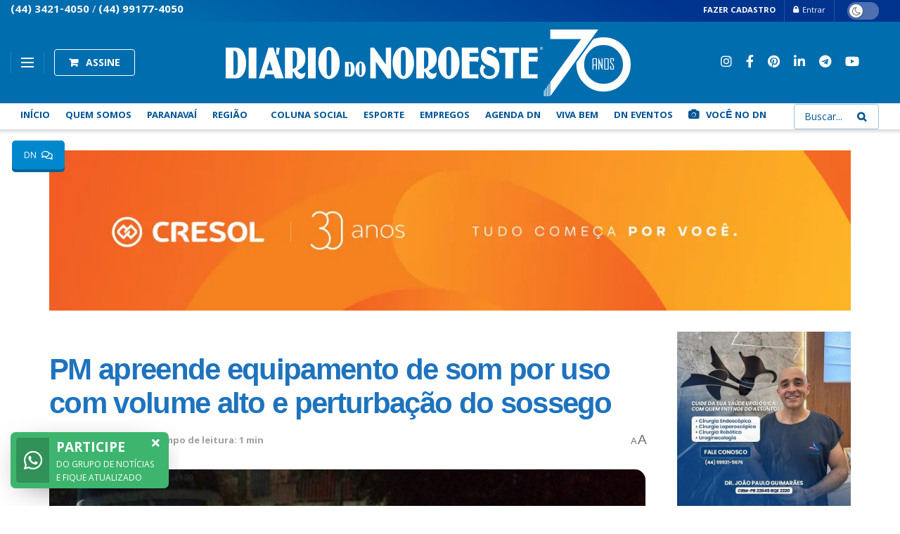

--- FILE ---
content_type: text/html; charset=UTF-8
request_url: https://diariodonoroeste.com.br/pm-apreende-equipamento-de-som-por-uso-com-volume-alto-e-perturbacao-do-sossego/
body_size: 46210
content:
<!doctype html>
<!--[if lt IE 7]> <html class="no-js lt-ie9 lt-ie8 lt-ie7" lang="pt-BR" prefix="og: https://ogp.me/ns#"> <![endif]-->
<!--[if IE 7]>    <html class="no-js lt-ie9 lt-ie8" lang="pt-BR" prefix="og: https://ogp.me/ns#"> <![endif]-->
<!--[if IE 8]>    <html class="no-js lt-ie9" lang="pt-BR" prefix="og: https://ogp.me/ns#"> <![endif]-->
<!--[if IE 9]>    <html class="no-js lt-ie10" lang="pt-BR" prefix="og: https://ogp.me/ns#"> <![endif]-->
<!--[if gt IE 8]><!--> <html class="no-js" lang="pt-BR" prefix="og: https://ogp.me/ns#"> <!--<![endif]-->
<head>
	<meta name="p:domain_verify" content="ccac8c1b0369fb2047981446998aec6f"/>
	<meta name="google-site-verification" content="9EYINKX2yGSz1Za6SCRP_PhgEufWxTW8u1OPnUMqtBM" />
    <!-- Google Tag Manager -->
<script>(function(w,d,s,l,i){w[l]=w[l]||[];w[l].push({'gtm.start':
new Date().getTime(),event:'gtm.js'});var f=d.getElementsByTagName(s)[0],
j=d.createElement(s),dl=l!='dataLayer'?'&l='+l:'';j.async=true;j.src=
'https://www.googletagmanager.com/gtm.js?id='+i+dl;f.parentNode.insertBefore(j,f);
})(window,document,'script','dataLayer','GTM-TZ277Z77');</script>
<!-- End Google Tag Manager -->
	
    <meta http-equiv="Content-Type" content="text/html; charset=UTF-8" />
    <meta name='viewport' content='width=device-width, initial-scale=1, user-scalable=yes' />
    <link rel="profile" href="http://gmpg.org/xfn/11" />
    <link rel="pingback" href="https://diariodonoroeste.com.br/xmlrpc.php" />
    <meta http-equiv="Content-Security-Policy" content="upgrade-insecure-requests">
	<meta property="fb:app_id" content="897135660322804" />
	<meta name="facebook-domain-verification" content="6xxo6mlapap16kedgtjnc76noyxf0y" />
    <meta name="d4sign-domain-verification" content="ae5e4e7f-aa4b-415c-9c28-952fc415afe7">
    <meta name="theme-color" content="#006dae">
             <meta name="msapplication-navbutton-color" content="#006dae">
             <meta name="apple-mobile-web-app-status-bar-style" content="#006dae">	<style>img:is([sizes="auto" i], [sizes^="auto," i]) { contain-intrinsic-size: 3000px 1500px }</style>
				<script type="text/javascript">
              var jnews_ajax_url = '/?ajax-request=jnews'
			</script>
			<script type="text/javascript">;window.jnews=window.jnews||{},window.jnews.library=window.jnews.library||{},window.jnews.library=function(){"use strict";var t=this;t.win=window,t.doc=document,t.globalBody=t.doc.getElementsByTagName("body")[0],t.globalBody=t.globalBody?t.globalBody:t.doc,t.win.jnewsDataStorage=t.win.jnewsDataStorage||{_storage:new WeakMap,put:function(t,e,n){this._storage.has(t)||this._storage.set(t,new Map),this._storage.get(t).set(e,n)},get:function(t,e){return this._storage.get(t).get(e)},has:function(t,e){return this._storage.has(t)&&this._storage.get(t).has(e)},remove:function(t,e){var n=this._storage.get(t).delete(e);return 0===!this._storage.get(t).size&&this._storage.delete(t),n}},t.windowWidth=function(){return t.win.innerWidth||t.docEl.clientWidth||t.globalBody.clientWidth},t.windowHeight=function(){return t.win.innerHeight||t.docEl.clientHeight||t.globalBody.clientHeight},t.requestAnimationFrame=t.win.requestAnimationFrame||t.win.webkitRequestAnimationFrame||t.win.mozRequestAnimationFrame||t.win.msRequestAnimationFrame||window.oRequestAnimationFrame||function(t){return setTimeout(t,1e3/60)},t.cancelAnimationFrame=t.win.cancelAnimationFrame||t.win.webkitCancelAnimationFrame||t.win.webkitCancelRequestAnimationFrame||t.win.mozCancelAnimationFrame||t.win.msCancelRequestAnimationFrame||t.win.oCancelRequestAnimationFrame||function(t){clearTimeout(t)},t.classListSupport="classList"in document.createElement("_"),t.hasClass=t.classListSupport?function(t,e){return t.classList.contains(e)}:function(t,e){return t.className.indexOf(e)>=0},t.addClass=t.classListSupport?function(e,n){t.hasClass(e,n)||e.classList.add(n)}:function(e,n){t.hasClass(e,n)||(e.className+=" "+n)},t.removeClass=t.classListSupport?function(e,n){t.hasClass(e,n)&&e.classList.remove(n)}:function(e,n){t.hasClass(e,n)&&(e.className=e.className.replace(n,""))},t.objKeys=function(t){var e=[];for(var n in t)Object.prototype.hasOwnProperty.call(t,n)&&e.push(n);return e},t.isObjectSame=function(t,e){var n=!0;return JSON.stringify(t)!==JSON.stringify(e)&&(n=!1),n},t.extend=function(){for(var t,e,n,i=arguments[0]||{},o=1,a=arguments.length;o<a;o++)if(null!==(t=arguments[o]))for(e in t)i!==(n=t[e])&&void 0!==n&&(i[e]=n);return i},t.dataStorage=t.win.jnewsDataStorage,t.isVisible=function(t){return 0!==t.offsetWidth&&0!==t.offsetHeight||t.getBoundingClientRect().length},t.getHeight=function(t){return t.offsetHeight||t.clientHeight||t.getBoundingClientRect().height},t.getWidth=function(t){return t.offsetWidth||t.clientWidth||t.getBoundingClientRect().width},t.supportsPassive=!1;try{var e=Object.defineProperty({},"passive",{get:function(){t.supportsPassive=!0}});"createEvent"in t.doc?t.win.addEventListener("test",null,e):"fireEvent"in t.doc&&t.win.attachEvent("test",null)}catch(t){}t.passiveOption=!!t.supportsPassive&&{passive:!0},t.addEvents=function(e,n,i){for(var o in n){var a=["touchstart","touchmove"].indexOf(o)>=0&&!i&&t.passiveOption;"createEvent"in t.doc?e.addEventListener(o,n[o],a):"fireEvent"in t.doc&&e.attachEvent("on"+o,n[o])}},t.removeEvents=function(e,n){for(var i in n)"createEvent"in t.doc?e.removeEventListener(i,n[i]):"fireEvent"in t.doc&&e.detachEvent("on"+i,n[i])},t.triggerEvents=function(e,n,i){var o;i=i||{detail:null};return"createEvent"in t.doc?(!(o=t.doc.createEvent("CustomEvent")||new CustomEvent(n)).initCustomEvent||o.initCustomEvent(n,!0,!1,i),void e.dispatchEvent(o)):"fireEvent"in t.doc?((o=t.doc.createEventObject()).eventType=n,void e.fireEvent("on"+o.eventType,o)):void 0},t.getParents=function(e,n){void 0===n&&(n=t.doc);for(var i=[],o=e.parentNode,a=!1;!a;)if(o){var s=o;s.querySelectorAll(n).length?a=!0:(i.push(s),o=s.parentNode)}else i=[],a=!0;return i},t.forEach=function(t,e,n){for(var i=0,o=t.length;i<o;i++)e.call(n,t[i],i)},t.getText=function(t){return t.innerText||t.textContent},t.setText=function(t,e){var n="object"==typeof e?e.innerText||e.textContent:e;t.innerText&&(t.innerText=n),t.textContent&&(t.textContent=n)},t.httpBuildQuery=function(e){return t.objKeys(e).reduce(function e(n){var i=arguments.length>1&&void 0!==arguments[1]?arguments[1]:null;return function(o,a){var s=n[a];a=encodeURIComponent(a);var r=i?"".concat(i,"[").concat(a,"]"):a;return null==s||"function"==typeof s?(o.push("".concat(r,"=")),o):["number","boolean","string"].includes(typeof s)?(o.push("".concat(r,"=").concat(encodeURIComponent(s))),o):(o.push(t.objKeys(s).reduce(e(s,r),[]).join("&")),o)}}(e),[]).join("&")},t.scrollTo=function(e,n,i){function o(t,e,n){this.start=this.position(),this.change=t-this.start,this.currentTime=0,this.increment=20,this.duration=void 0===n?500:n,this.callback=e,this.finish=!1,this.animateScroll()}return Math.easeInOutQuad=function(t,e,n,i){return(t/=i/2)<1?n/2*t*t+e:-n/2*(--t*(t-2)-1)+e},o.prototype.stop=function(){this.finish=!0},o.prototype.move=function(e){t.doc.documentElement.scrollTop=e,t.globalBody.parentNode.scrollTop=e,t.globalBody.scrollTop=e},o.prototype.position=function(){return t.doc.documentElement.scrollTop||t.globalBody.parentNode.scrollTop||t.globalBody.scrollTop},o.prototype.animateScroll=function(){this.currentTime+=this.increment;var e=Math.easeInOutQuad(this.currentTime,this.start,this.change,this.duration);this.move(e),this.currentTime<this.duration&&!this.finish?t.requestAnimationFrame.call(t.win,this.animateScroll.bind(this)):this.callback&&"function"==typeof this.callback&&this.callback()},new o(e,n,i)},t.unwrap=function(e){var n,i=e;t.forEach(e,(function(t,e){n?n+=t:n=t})),i.replaceWith(n)},t.performance={start:function(t){performance.mark(t+"Start")},stop:function(t){performance.mark(t+"End"),performance.measure(t,t+"Start",t+"End")}},t.fps=function(){var e=0,n=0,i=0;!function(){var o=e=0,a=0,s=0,r=document.getElementById("fpsTable"),c=function(e){void 0===document.getElementsByTagName("body")[0]?t.requestAnimationFrame.call(t.win,(function(){c(e)})):document.getElementsByTagName("body")[0].appendChild(e)};null===r&&((r=document.createElement("div")).style.position="fixed",r.style.top="120px",r.style.left="10px",r.style.width="100px",r.style.height="20px",r.style.border="1px solid black",r.style.fontSize="11px",r.style.zIndex="100000",r.style.backgroundColor="white",r.id="fpsTable",c(r));var l=function(){i++,n=Date.now(),(a=(i/(s=(n-e)/1e3)).toPrecision(2))!=o&&(o=a,r.innerHTML=o+"fps"),1<s&&(e=n,i=0),t.requestAnimationFrame.call(t.win,l)};l()}()},t.instr=function(t,e){for(var n=0;n<e.length;n++)if(-1!==t.toLowerCase().indexOf(e[n].toLowerCase()))return!0},t.winLoad=function(e,n){function i(i){if("complete"===t.doc.readyState||"interactive"===t.doc.readyState)return!i||n?setTimeout(e,n||1):e(i),1}i()||t.addEvents(t.win,{load:i})},t.docReady=function(e,n){function i(i){if("complete"===t.doc.readyState||"interactive"===t.doc.readyState)return!i||n?setTimeout(e,n||1):e(i),1}i()||t.addEvents(t.doc,{DOMContentLoaded:i})},t.fireOnce=function(){t.docReady((function(){t.assets=t.assets||[],t.assets.length&&(t.boot(),t.load_assets())}),50)},t.boot=function(){t.length&&t.doc.querySelectorAll("style[media]").forEach((function(t){"not all"==t.getAttribute("media")&&t.removeAttribute("media")}))},t.create_js=function(e,n){var i=t.doc.createElement("script");switch(i.setAttribute("src",e),n){case"defer":i.setAttribute("defer",!0);break;case"async":i.setAttribute("async",!0);break;case"deferasync":i.setAttribute("defer",!0),i.setAttribute("async",!0)}t.globalBody.appendChild(i)},t.load_assets=function(){"object"==typeof t.assets&&t.forEach(t.assets.slice(0),(function(e,n){var i="";e.defer&&(i+="defer"),e.async&&(i+="async"),t.create_js(e.url,i);var o=t.assets.indexOf(e);o>-1&&t.assets.splice(o,1)})),t.assets=jnewsoption.au_scripts=window.jnewsads=[]},t.docReady((function(){t.globalBody=t.globalBody==t.doc?t.doc.getElementsByTagName("body")[0]:t.globalBody,t.globalBody=t.globalBody?t.globalBody:t.doc}))},window.jnews.library=new window.jnews.library;</script>
<!-- Otimização dos mecanismos de pesquisa pelo Rank Math PRO - https://rankmath.com/ -->
<title>PM apreende equipamento de som por uso com volume alto e perturbação do sossego - DIÁRIO DO NOROESTE</title>
<meta name="description" content="Domingo (5), 13h45. Uma equipe da Polícia Militar vai até o Jardim Vera Cruz, em Paranavaí, e constata o problema: o volume do equipamento de som"/>
<meta name="robots" content="follow, index, max-snippet:-1, max-video-preview:-1, max-image-preview:large"/>
<link rel="canonical" href="https://diariodonoroeste.com.br/pm-apreende-equipamento-de-som-por-uso-com-volume-alto-e-perturbacao-do-sossego/" />
<meta property="og:locale" content="pt_BR" />
<meta property="og:type" content="article" />
<meta property="og:title" content="PM apreende equipamento de som por uso com volume alto e perturbação do sossego - DIÁRIO DO NOROESTE" />
<meta property="og:description" content="Domingo (5), 13h45. Uma equipe da Polícia Militar vai até o Jardim Vera Cruz, em Paranavaí, e constata o problema: o volume do equipamento de som" />
<meta property="og:url" content="https://diariodonoroeste.com.br/pm-apreende-equipamento-de-som-por-uso-com-volume-alto-e-perturbacao-do-sossego/" />
<meta property="og:site_name" content="DIÁRIO DO NOROESTE" />
<meta property="article:section" content="DESTAQUE" />
<meta property="og:image" content="https://diariodonoroeste.com.br/wp-content/uploads/2021/09/pm.jpeg" />
<meta property="og:image:secure_url" content="https://diariodonoroeste.com.br/wp-content/uploads/2021/09/pm.jpeg" />
<meta property="og:image:width" content="1280" />
<meta property="og:image:height" content="853" />
<meta property="og:image:alt" content="PM apreende equipamento de som por uso com volume alto e perturbação do sossego" />
<meta property="og:image:type" content="image/jpeg" />
<meta property="article:published_time" content="2021-09-06T08:42:37-03:00" />
<meta name="twitter:card" content="summary_large_image" />
<meta name="twitter:title" content="PM apreende equipamento de som por uso com volume alto e perturbação do sossego - DIÁRIO DO NOROESTE" />
<meta name="twitter:description" content="Domingo (5), 13h45. Uma equipe da Polícia Militar vai até o Jardim Vera Cruz, em Paranavaí, e constata o problema: o volume do equipamento de som" />
<meta name="twitter:image" content="https://diariodonoroeste.com.br/wp-content/uploads/2021/09/pm.jpeg" />
<meta name="twitter:label1" content="Escrito por" />
<meta name="twitter:data1" content="Reinaldo Silva" />
<meta name="twitter:label2" content="Tempo para leitura" />
<meta name="twitter:data2" content="Menos de um minuto" />
<script type="application/ld+json" class="rank-math-schema-pro">{"@context":"https://schema.org","@graph":[{"@type":"Organization","@id":"https://diariodonoroeste.com.br/#organization","name":"DI\u00c1RIO DO NOROESTE"},{"@type":"WebSite","@id":"https://diariodonoroeste.com.br/#website","url":"https://diariodonoroeste.com.br","name":"DI\u00c1RIO DO NOROESTE","publisher":{"@id":"https://diariodonoroeste.com.br/#organization"},"inLanguage":"pt-BR"},{"@type":"ImageObject","@id":"https://diariodonoroeste.com.br/wp-content/uploads/2021/09/pm.jpeg","url":"https://diariodonoroeste.com.br/wp-content/uploads/2021/09/pm.jpeg","width":"1280","height":"853","inLanguage":"pt-BR"},{"@type":"WebPage","@id":"https://diariodonoroeste.com.br/pm-apreende-equipamento-de-som-por-uso-com-volume-alto-e-perturbacao-do-sossego/#webpage","url":"https://diariodonoroeste.com.br/pm-apreende-equipamento-de-som-por-uso-com-volume-alto-e-perturbacao-do-sossego/","name":"PM apreende equipamento de som por uso com volume alto e perturba\u00e7\u00e3o do sossego - DI\u00c1RIO DO NOROESTE","datePublished":"2021-09-06T08:42:37-03:00","dateModified":"2021-09-06T08:42:37-03:00","isPartOf":{"@id":"https://diariodonoroeste.com.br/#website"},"primaryImageOfPage":{"@id":"https://diariodonoroeste.com.br/wp-content/uploads/2021/09/pm.jpeg"},"inLanguage":"pt-BR"},{"@type":"Person","@id":"https://diariodonoroeste.com.br/author/reinaldo/","name":"Reinaldo Silva","url":"https://diariodonoroeste.com.br/author/reinaldo/","image":{"@type":"ImageObject","@id":"https://secure.gravatar.com/avatar/dd713a3b7556a724b3cff858e644584cee67ac14bf734b6beb4c2c9ec2f48fc9?s=96&amp;d=mm&amp;r=g","url":"https://secure.gravatar.com/avatar/dd713a3b7556a724b3cff858e644584cee67ac14bf734b6beb4c2c9ec2f48fc9?s=96&amp;d=mm&amp;r=g","caption":"Reinaldo Silva","inLanguage":"pt-BR"},"worksFor":{"@id":"https://diariodonoroeste.com.br/#organization"}},{"@type":"BlogPosting","headline":"PM apreende equipamento de som por uso com volume alto e perturba\u00e7\u00e3o do sossego - DI\u00c1RIO DO NOROESTE","datePublished":"2021-09-06T08:42:37-03:00","dateModified":"2021-09-06T08:42:37-03:00","articleSection":"DESTAQUE, PARANAVA\u00cd, Policial","author":{"@id":"https://diariodonoroeste.com.br/author/reinaldo/","name":"Reinaldo Silva"},"publisher":{"@id":"https://diariodonoroeste.com.br/#organization"},"description":"Domingo (5), 13h45. Uma equipe da Pol\u00edcia Militar vai at\u00e9 o Jardim Vera Cruz, em Paranava\u00ed, e constata o problema: o volume do equipamento de som","name":"PM apreende equipamento de som por uso com volume alto e perturba\u00e7\u00e3o do sossego - DI\u00c1RIO DO NOROESTE","@id":"https://diariodonoroeste.com.br/pm-apreende-equipamento-de-som-por-uso-com-volume-alto-e-perturbacao-do-sossego/#richSnippet","isPartOf":{"@id":"https://diariodonoroeste.com.br/pm-apreende-equipamento-de-som-por-uso-com-volume-alto-e-perturbacao-do-sossego/#webpage"},"image":{"@id":"https://diariodonoroeste.com.br/wp-content/uploads/2021/09/pm.jpeg"},"inLanguage":"pt-BR","mainEntityOfPage":{"@id":"https://diariodonoroeste.com.br/pm-apreende-equipamento-de-som-por-uso-com-volume-alto-e-perturbacao-do-sossego/#webpage"}}]}</script>
<!-- /Plugin de SEO Rank Math para WordPress -->

<link rel='dns-prefetch' href='//cdnjs.cloudflare.com' />
<link rel='dns-prefetch' href='//fonts.googleapis.com' />
<link rel='preconnect' href='https://fonts.gstatic.com' />
<link rel="alternate" type="application/rss+xml" title="Feed para DIÁRIO DO NOROESTE &raquo;" href="https://diariodonoroeste.com.br/feed/" />
<link rel="alternate" type="application/rss+xml" title="Feed de comentários para DIÁRIO DO NOROESTE &raquo;" href="https://diariodonoroeste.com.br/comments/feed/" />
<script type="text/javascript">
/* <![CDATA[ */
window._wpemojiSettings = {"baseUrl":"https:\/\/s.w.org\/images\/core\/emoji\/16.0.1\/72x72\/","ext":".png","svgUrl":"https:\/\/s.w.org\/images\/core\/emoji\/16.0.1\/svg\/","svgExt":".svg","source":{"concatemoji":"https:\/\/diariodonoroeste.com.br\/wp-includes\/js\/wp-emoji-release.min.js"}};
/*! This file is auto-generated */
!function(s,n){var o,i,e;function c(e){try{var t={supportTests:e,timestamp:(new Date).valueOf()};sessionStorage.setItem(o,JSON.stringify(t))}catch(e){}}function p(e,t,n){e.clearRect(0,0,e.canvas.width,e.canvas.height),e.fillText(t,0,0);var t=new Uint32Array(e.getImageData(0,0,e.canvas.width,e.canvas.height).data),a=(e.clearRect(0,0,e.canvas.width,e.canvas.height),e.fillText(n,0,0),new Uint32Array(e.getImageData(0,0,e.canvas.width,e.canvas.height).data));return t.every(function(e,t){return e===a[t]})}function u(e,t){e.clearRect(0,0,e.canvas.width,e.canvas.height),e.fillText(t,0,0);for(var n=e.getImageData(16,16,1,1),a=0;a<n.data.length;a++)if(0!==n.data[a])return!1;return!0}function f(e,t,n,a){switch(t){case"flag":return n(e,"\ud83c\udff3\ufe0f\u200d\u26a7\ufe0f","\ud83c\udff3\ufe0f\u200b\u26a7\ufe0f")?!1:!n(e,"\ud83c\udde8\ud83c\uddf6","\ud83c\udde8\u200b\ud83c\uddf6")&&!n(e,"\ud83c\udff4\udb40\udc67\udb40\udc62\udb40\udc65\udb40\udc6e\udb40\udc67\udb40\udc7f","\ud83c\udff4\u200b\udb40\udc67\u200b\udb40\udc62\u200b\udb40\udc65\u200b\udb40\udc6e\u200b\udb40\udc67\u200b\udb40\udc7f");case"emoji":return!a(e,"\ud83e\udedf")}return!1}function g(e,t,n,a){var r="undefined"!=typeof WorkerGlobalScope&&self instanceof WorkerGlobalScope?new OffscreenCanvas(300,150):s.createElement("canvas"),o=r.getContext("2d",{willReadFrequently:!0}),i=(o.textBaseline="top",o.font="600 32px Arial",{});return e.forEach(function(e){i[e]=t(o,e,n,a)}),i}function t(e){var t=s.createElement("script");t.src=e,t.defer=!0,s.head.appendChild(t)}"undefined"!=typeof Promise&&(o="wpEmojiSettingsSupports",i=["flag","emoji"],n.supports={everything:!0,everythingExceptFlag:!0},e=new Promise(function(e){s.addEventListener("DOMContentLoaded",e,{once:!0})}),new Promise(function(t){var n=function(){try{var e=JSON.parse(sessionStorage.getItem(o));if("object"==typeof e&&"number"==typeof e.timestamp&&(new Date).valueOf()<e.timestamp+604800&&"object"==typeof e.supportTests)return e.supportTests}catch(e){}return null}();if(!n){if("undefined"!=typeof Worker&&"undefined"!=typeof OffscreenCanvas&&"undefined"!=typeof URL&&URL.createObjectURL&&"undefined"!=typeof Blob)try{var e="postMessage("+g.toString()+"("+[JSON.stringify(i),f.toString(),p.toString(),u.toString()].join(",")+"));",a=new Blob([e],{type:"text/javascript"}),r=new Worker(URL.createObjectURL(a),{name:"wpTestEmojiSupports"});return void(r.onmessage=function(e){c(n=e.data),r.terminate(),t(n)})}catch(e){}c(n=g(i,f,p,u))}t(n)}).then(function(e){for(var t in e)n.supports[t]=e[t],n.supports.everything=n.supports.everything&&n.supports[t],"flag"!==t&&(n.supports.everythingExceptFlag=n.supports.everythingExceptFlag&&n.supports[t]);n.supports.everythingExceptFlag=n.supports.everythingExceptFlag&&!n.supports.flag,n.DOMReady=!1,n.readyCallback=function(){n.DOMReady=!0}}).then(function(){return e}).then(function(){var e;n.supports.everything||(n.readyCallback(),(e=n.source||{}).concatemoji?t(e.concatemoji):e.wpemoji&&e.twemoji&&(t(e.twemoji),t(e.wpemoji)))}))}((window,document),window._wpemojiSettings);
/* ]]> */
</script>

<style id='wp-emoji-styles-inline-css' type='text/css'>

	img.wp-smiley, img.emoji {
		display: inline !important;
		border: none !important;
		box-shadow: none !important;
		height: 1em !important;
		width: 1em !important;
		margin: 0 0.07em !important;
		vertical-align: -0.1em !important;
		background: none !important;
		padding: 0 !important;
	}
</style>
<link rel='stylesheet' id='wp-block-library-css' href='https://diariodonoroeste.com.br/wp-includes/css/dist/block-library/style.min.css' type='text/css' media='all' />
<style id='classic-theme-styles-inline-css' type='text/css'>
/*! This file is auto-generated */
.wp-block-button__link{color:#fff;background-color:#32373c;border-radius:9999px;box-shadow:none;text-decoration:none;padding:calc(.667em + 2px) calc(1.333em + 2px);font-size:1.125em}.wp-block-file__button{background:#32373c;color:#fff;text-decoration:none}
</style>
<link rel='stylesheet' id='woocommerce-add-to-cart-form-style-css' href='https://diariodonoroeste.com.br/wp-content/plugins/woocommerce/assets/client/blocks/woocommerce/add-to-cart-form-style.css' type='text/css' media='all' />
<style id='woocommerce-product-button-style-inline-css' type='text/css'>
.wp-block-button.wc-block-components-product-button{align-items:center;display:flex;flex-direction:column;gap:12px;justify-content:center;white-space:normal;word-break:break-word}.wp-block-button.wc-block-components-product-button.is-style-outline .wp-block-button__link{border:2px solid}.wp-block-button.wc-block-components-product-button.is-style-outline .wp-block-button__link:not(.has-text-color){color:currentColor}.wp-block-button.wc-block-components-product-button.is-style-outline .wp-block-button__link:not(.has-background){background-color:transparent;background-image:none}.wp-block-button.wc-block-components-product-button.has-custom-width .wp-block-button__link{box-sizing:border-box}.wp-block-button.wc-block-components-product-button.wp-block-button__width-25 .wp-block-button__link{width:25%}.wp-block-button.wc-block-components-product-button.wp-block-button__width-50 .wp-block-button__link{width:50%}.wp-block-button.wc-block-components-product-button.wp-block-button__width-75 .wp-block-button__link{width:75%}.wp-block-button.wc-block-components-product-button.wp-block-button__width-100 .wp-block-button__link{width:100%}.wp-block-button.wc-block-components-product-button .wp-block-button__link{display:inline-flex;font-size:1em;justify-content:center;text-align:center;white-space:normal;width:auto;word-break:break-word}.wp-block-button.wc-block-components-product-button a[hidden]{display:none}@keyframes slideOut{0%{transform:translateY(0)}to{transform:translateY(-100%)}}@keyframes slideIn{0%{opacity:0;transform:translateY(90%)}to{opacity:1;transform:translate(0)}}.wp-block-button.wc-block-components-product-button.align-left{align-items:flex-start}.wp-block-button.wc-block-components-product-button.align-right{align-items:flex-end}.wp-block-button.wc-block-components-product-button .wc-block-components-product-button__button{align-items:center;border-style:none;display:inline-flex;justify-content:center;line-height:inherit;overflow:hidden;white-space:normal;word-break:break-word}.wp-block-button.wc-block-components-product-button .wc-block-components-product-button__button span.wc-block-slide-out{animation:slideOut .1s linear 1 normal forwards}.wp-block-button.wc-block-components-product-button .wc-block-components-product-button__button span.wc-block-slide-in{animation:slideIn .1s linear 1 normal}.wp-block-button.wc-block-components-product-button .wc-block-components-product-button__button--placeholder{background-color:currentColor!important;border:0!important;border-radius:.25rem;box-shadow:none;color:currentColor!important;display:block;line-height:1;max-width:100%!important;min-height:3em;min-width:8em;opacity:.15;outline:0!important;overflow:hidden!important;pointer-events:none;position:relative!important;width:100%;z-index:1}.wp-block-button.wc-block-components-product-button .wc-block-components-product-button__button--placeholder>*{visibility:hidden}.wp-block-button.wc-block-components-product-button .wc-block-components-product-button__button--placeholder:after{animation:loading__animation 1.5s ease-in-out infinite;background-image:linear-gradient(90deg,currentColor,hsla(0,0%,96%,.302),currentColor);background-repeat:no-repeat;content:" ";display:block;height:100%;left:0;position:absolute;right:0;top:0;transform:translateX(-100%)}@keyframes loading__animation{to{transform:translateX(100%)}}@media screen and (prefers-reduced-motion:reduce){.wp-block-button.wc-block-components-product-button .wc-block-components-product-button__button--placeholder{animation:none}}.wc-block-all-products .wp-block-button.wc-block-components-product-button{margin-bottom:12px}.theme-twentytwentyone .editor-styles-wrapper .wc-block-components-product-button .wp-block-button__link{background-color:var(--button--color-background);border-color:var(--button--color-background);color:var(--button--color-text)}

</style>
<style id='woocommerce-product-collection-style-inline-css' type='text/css'>
.wp-block-woocommerce-product-collection .wc-block-components-product-stock-indicator{text-align:center}.wc-block-components-notice-banner .wc-block-components-button.wc-block-components-notice-banner__dismiss[hidden]{display:none}

</style>
<style id='woocommerce-product-filters-style-inline-css' type='text/css'>
:where(.wc-block-product-filters){--top-padding:var(--wp-admin--admin-bar--height);display:inline-flex}@media(max-width:782px){:where(.wc-block-product-filters){--top-padding:var(--adminbar-mobile-padding,0)}}:where(.wc-block-product-filters) .wc-block-product-filters__close-overlay,:where(.wc-block-product-filters) .wc-block-product-filters__open-overlay{align-items:center;background:transparent;border:transparent;color:inherit;display:flex;font-size:.875em;padding:0}:where(.wc-block-product-filters) .wc-block-product-filters__close-overlay svg,:where(.wc-block-product-filters) .wc-block-product-filters__open-overlay svg{fill:currentColor}:where(.wc-block-product-filters) .wc-block-product-filters__close-overlay span,:where(.wc-block-product-filters) .wc-block-product-filters__open-overlay span{padding:0 5px}:where(.wc-block-product-filters) .wc-block-product-filters__open-overlay svg{height:var(--wc-product-filters-overlay-icon-size,1.5em);width:var(--wc-product-filters-overlay-icon-size,1.5em)}:where(.wc-block-product-filters) .wc-block-product-filters__overlay{background-color:transparent;inset:0;pointer-events:none;position:fixed;top:var(--top-padding);transition:background-color .5s;z-index:9999}:where(.wc-block-product-filters) .wc-block-product-filters__overlay-wrapper{height:100%;position:relative;width:100%}:where(.wc-block-product-filters) .wc-block-product-filters__overlay-dialog{background-color:var(--wc-product-filters-overlay-background-color,var(--wc-product-filters-background-color,var(--wp--preset--color--base,#fff)));color:var(--wc-product-filters-overlay-text-color,var(--wc-product-filters-text-color,var(--wp--preset--color--base,#111)));display:flex!important;flex-direction:column;gap:var(--wp--preset--spacing--40);inset:0;max-height:100%;position:absolute;transform:translateY(100vh);transition:none}:where(.wc-block-product-filters) .wc-block-product-filters__overlay-header{display:flex;flex-flow:row-reverse;padding:var(--wp--preset--spacing--30) var(--wp--preset--spacing--40) 0}:where(.wc-block-product-filters) .wc-block-product-filters__overlay-content{display:flex;flex-direction:column;flex-grow:1;gap:var(--wc-product-filter-block-spacing,var(--wp--style--block-gap,1.2rem));overflow-y:scroll;padding:0 var(--wp--preset--spacing--40)}:where(.wc-block-product-filters) .wc-block-product-filters__overlay-content>:first-child{margin-top:0}:where(.wc-block-product-filters) .wc-block-product-filters__overlay-footer{box-shadow:0 -4px 8px 0 rgba(0,0,0,.102);padding:var(--wp--preset--spacing--30) var(--wp--preset--spacing--40)}:where(.wc-block-product-filters) .wc-block-product-filters__apply{width:100%}:where(.wc-block-product-filters).is-overlay-opened .wc-block-product-filters__overlay{background-color:rgba(95,95,95,.35);pointer-events:auto;z-index:9999}:where(.wc-block-product-filters).is-overlay-opened .wc-block-product-filters__overlay-dialog{color:var(--wc-product-filters-overlay-color,inherit);transform:translateY(0);transition:transform .5s}@media(min-width:601px){:where(.wc-block-product-filters),:where(.wc-block-product-filters).is-overlay-opened{display:flex}:where(.wc-block-product-filters) .wc-block-product-filters__open-overlay,:where(.wc-block-product-filters) .wc-block-product-filters__overlay-footer,:where(.wc-block-product-filters) .wc-block-product-filters__overlay-header,:where(.wc-block-product-filters).is-overlay-opened .wc-block-product-filters__open-overlay,:where(.wc-block-product-filters).is-overlay-opened .wc-block-product-filters__overlay-footer,:where(.wc-block-product-filters).is-overlay-opened .wc-block-product-filters__overlay-header{display:none}:where(.wc-block-product-filters) .wc-block-product-filters__overlay,:where(.wc-block-product-filters).is-overlay-opened .wc-block-product-filters__overlay{background:inherit;color:inherit;inset:0;pointer-events:auto;position:relative;transition:none}:where(.wc-block-product-filters) .wc-block-product-filters__overlay-wrapper,:where(.wc-block-product-filters).is-overlay-opened .wc-block-product-filters__overlay-wrapper{background:inherit;color:inherit;height:auto;width:auto}:where(.wc-block-product-filters) .wc-block-product-filters__overlay-dialog,:where(.wc-block-product-filters).is-overlay-opened .wc-block-product-filters__overlay-dialog{background:inherit;color:inherit;position:relative;transform:none}:where(.wc-block-product-filters) .wc-block-product-filters__overlay-content,:where(.wc-block-product-filters).is-overlay-opened .wc-block-product-filters__overlay-content{background:inherit;color:inherit;flex-grow:1;overflow:visible;padding:0}}@media(max-width:600px){:where(.wc-block-product-filters) .wc-block-product-filters__overlay-content .wp-block-group{display:block}:where(.wc-block-product-filters) .wc-block-product-filters__overlay-content .wp-block-group>div{margin:20px 0}}.wc-block-product-filter--hidden{display:none}

</style>
<link rel='stylesheet' id='woocommerce-product-filter-price-slider-style-css' href='https://diariodonoroeste.com.br/wp-content/plugins/woocommerce/assets/client/blocks/woocommerce/product-filter-price-slider-style.css' type='text/css' media='all' />
<style id='woocommerce-product-filter-removable-chips-style-inline-css' type='text/css'>
.wc-block-product-filter-removable-chips.is-vertical .wc-block-product-filter-removable-chips__items{flex-direction:column}.wc-block-product-filter-removable-chips.is-content-justification-center .wc-block-product-filter-removable-chips__items{justify-content:center}.wc-block-product-filter-removable-chips.is-content-justification-right .wc-block-product-filter-removable-chips__items{justify-content:flex-end}.wc-block-product-filter-removable-chips.is-content-justification-space-between .wc-block-product-filter-removable-chips__items{justify-content:space-between}.wc-block-product-filter-removable-chips.is-horizontal .wc-block-product-filter-removable-chips__items{width:100%}.wc-block-product-filter-removable-chips__items{color:var(--wc-product-filter-removable-chips-text,currentColor);display:inline-flex;flex-wrap:wrap;gap:4px;list-style:none;margin:0;padding:0}.wc-block-product-filter-removable-chips__items .wc-block-product-filter-removable-chips__item{align-items:center;appearance:none;background:var(--wc-product-filter-removable-chips-background,transparent);border:1px solid var(--wc-product-filter-removable-chips-border,color-mix(in srgb,currentColor 20%,transparent));border-radius:2px;display:flex;font-size:.875em;gap:8px;justify-content:space-between;padding:.25em .75em}.wc-block-product-filter-removable-chips__items .wc-block-product-filter-removable-chips__item .wc-block-product-filter-removable-chips__remove{align-items:center;background-color:transparent;border:none;color:var(--wc-product-filter-removable-chips-text,currentColor);cursor:pointer;display:flex;margin:0;padding:0}.wc-block-product-filter-removable-chips__items .wc-block-product-filter-removable-chips__item .wc-block-product-filter-removable-chips__remove .wc-block-product-filter-removable-chips__remove-icon{fill:currentColor}

</style>
<style id='woocommerce-product-filter-checkbox-list-style-inline-css' type='text/css'>
.wc-block-product-filter-checkbox-list__list{list-style:none outside;margin:0;padding:0}.wc-block-product-filter-checkbox-list__label{align-items:center;display:inline-flex;gap:.625em}.wc-block-product-filter-checkbox-list__item .wc-block-product-filter-checkbox-list__label{margin-bottom:0}:where(.wc-block-product-filter-checkbox-list__input-wrapper){display:block;position:relative}.wc-block-product-filter-checkbox-list__input-wrapper:before{background:currentColor;border-radius:2px;content:"";height:1em;left:0;opacity:.1;pointer-events:none;position:absolute;top:0;width:1em}.has-option-element-color .wc-block-product-filter-checkbox-list__input-wrapper:before{display:none}input[type=checkbox].wc-block-product-filter-checkbox-list__input{appearance:none;background:var(--wc-product-filter-checkbox-list-option-element,transparent);border:1px solid var(--wc-product-filter-checkbox-list-option-element-border,transparent);border-radius:2px;color:inherit;cursor:pointer;display:block;font-size:inherit;height:1em;margin:0;width:1em}input[type=checkbox].wc-block-product-filter-checkbox-list__input:focus{outline-color:var(--wc-product-filter-checkbox-list-option-element-border,currentColor);outline-width:1px}svg.wc-block-product-filter-checkbox-list__mark{box-sizing:border-box;color:var(--wc-product-filter-checkbox-list-option-element-selected,currentColor);display:none;height:1em;left:0;padding:.2em;position:absolute;top:0;width:1em}input[type=checkbox].wc-block-product-filter-checkbox-list__input:checked:after,input[type=checkbox].wc-block-product-filter-checkbox-list__input:checked:before{content:none}input[type=checkbox].wc-block-product-filter-checkbox-list__input:checked+.wc-block-product-filter-checkbox-list__mark{display:block;pointer-events:none}:where(.wc-block-product-filter-checkbox-list__text-wrapper){align-items:center;display:inline-flex;font-size:.875em;gap:4px}.wc-block-product-filter-checkbox-list__show-more{appearance:none;background:transparent;border:none;font-family:inherit;padding:0;text-decoration:underline}

</style>
<style id='woocommerce-product-filter-chips-style-inline-css' type='text/css'>
:where(.wc-block-product-filter-chips__items){display:flex;flex-wrap:wrap;gap:4px}.wc-block-product-filter-chips__item{appearance:none;background:transparent;border:1px solid color-mix(in srgb,currentColor 20%,transparent);border-radius:2px;color:var(--wc-product-filter-chips-text,currentColor);cursor:pointer;font-family:inherit;font-size:.875em;padding:4px 8px}.has-chip-text-color .wc-block-product-filter-chips__item{color:var(--wc-product-filter-chips-text)}.has-chip-background-color .wc-block-product-filter-chips__item{background:var(--wc-product-filter-chips-background)}.has-chip-border-color .wc-block-product-filter-chips__item{border-color:var(--wc-product-filter-chips-border)}.wc-block-product-filter-chips__item[aria-checked=true]{background:currentColor}.has-selected-chip-text-color .wc-block-product-filter-chips__item[aria-checked=true]{color:var(--wc-product-filter-chips-selected-text)}.has-selected-chip-background-color .wc-block-product-filter-chips__item[aria-checked=true]{background:var(--wc-product-filter-chips-selected-background)}.has-selected-chip-border-color .wc-block-product-filter-chips__item[aria-checked=true]{border-color:var(--wc-product-filter-chips-selected-border)}:where(.wc-block-product-filter-chips__label){align-items:center;display:inline-flex;gap:4px}.wc-block-product-filter-chips:not(.has-selected-chip-text-color) .wc-block-product-filter-chips__item[aria-checked=true]>.wc-block-product-filter-chips__label{filter:invert(100%)}.wc-block-product-filter-chips__show-more{appearance:none;background:transparent;border:none;font-family:inherit;padding:0;text-decoration:underline}

</style>
<link rel='stylesheet' id='woocommerce-product-gallery-style-css' href='https://diariodonoroeste.com.br/wp-content/plugins/woocommerce/assets/client/blocks/woocommerce/product-gallery-style.css' type='text/css' media='all' />
<style id='woocommerce-product-template-style-inline-css' type='text/css'>
.wc-block-product-template{list-style:none;margin-bottom:0;margin-top:0;max-width:100%;padding:0}.wc-block-product-template.wc-block-product-template{background:none}.wc-block-product-template.is-flex-container{display:flex;flex-direction:row;flex-wrap:wrap;gap:1.25em}.wc-block-product-template.is-flex-container>li{list-style:none;margin:0;width:100%}@media(min-width:600px){.wc-block-product-template.is-flex-container.is-flex-container.columns-2>li{width:calc(50% - .625em)}.wc-block-product-template.is-flex-container.is-flex-container.columns-3>li{width:calc(33.33333% - .83333em)}.wc-block-product-template.is-flex-container.is-flex-container.columns-4>li{width:calc(25% - .9375em)}.wc-block-product-template.is-flex-container.is-flex-container.columns-5>li{width:calc(20% - 1em)}.wc-block-product-template.is-flex-container.is-flex-container.columns-6>li{width:calc(16.66667% - 1.04167em)}}.wc-block-product-template__responsive{grid-gap:1.25em;display:grid}.wc-block-product-template__responsive.columns-2{grid-template-columns:repeat(auto-fill,minmax(max(150px,calc(50% - .625em)),1fr))}.wc-block-product-template__responsive.columns-3{grid-template-columns:repeat(auto-fill,minmax(max(150px,calc(33.33333% - .83333em)),1fr))}.wc-block-product-template__responsive.columns-4{grid-template-columns:repeat(auto-fill,minmax(max(150px,calc(25% - .9375em)),1fr))}.wc-block-product-template__responsive.columns-5{grid-template-columns:repeat(auto-fill,minmax(max(150px,calc(20% - 1em)),1fr))}.wc-block-product-template__responsive.columns-6{grid-template-columns:repeat(auto-fill,minmax(max(150px,calc(16.66667% - 1.04167em)),1fr))}.wc-block-product-template__responsive>li{margin-block-start:0}:where(.wc-block-product-template .wc-block-product)>:not(:last-child){margin-bottom:.75rem;margin-top:0}.is-product-collection-layout-list .wc-block-product:not(:last-child){margin-bottom:1.2rem}

</style>
<style id='global-styles-inline-css' type='text/css'>
:root{--wp--preset--aspect-ratio--square: 1;--wp--preset--aspect-ratio--4-3: 4/3;--wp--preset--aspect-ratio--3-4: 3/4;--wp--preset--aspect-ratio--3-2: 3/2;--wp--preset--aspect-ratio--2-3: 2/3;--wp--preset--aspect-ratio--16-9: 16/9;--wp--preset--aspect-ratio--9-16: 9/16;--wp--preset--color--black: #000000;--wp--preset--color--cyan-bluish-gray: #abb8c3;--wp--preset--color--white: #ffffff;--wp--preset--color--pale-pink: #f78da7;--wp--preset--color--vivid-red: #cf2e2e;--wp--preset--color--luminous-vivid-orange: #ff6900;--wp--preset--color--luminous-vivid-amber: #fcb900;--wp--preset--color--light-green-cyan: #7bdcb5;--wp--preset--color--vivid-green-cyan: #00d084;--wp--preset--color--pale-cyan-blue: #8ed1fc;--wp--preset--color--vivid-cyan-blue: #0693e3;--wp--preset--color--vivid-purple: #9b51e0;--wp--preset--gradient--vivid-cyan-blue-to-vivid-purple: linear-gradient(135deg,rgba(6,147,227,1) 0%,rgb(155,81,224) 100%);--wp--preset--gradient--light-green-cyan-to-vivid-green-cyan: linear-gradient(135deg,rgb(122,220,180) 0%,rgb(0,208,130) 100%);--wp--preset--gradient--luminous-vivid-amber-to-luminous-vivid-orange: linear-gradient(135deg,rgba(252,185,0,1) 0%,rgba(255,105,0,1) 100%);--wp--preset--gradient--luminous-vivid-orange-to-vivid-red: linear-gradient(135deg,rgba(255,105,0,1) 0%,rgb(207,46,46) 100%);--wp--preset--gradient--very-light-gray-to-cyan-bluish-gray: linear-gradient(135deg,rgb(238,238,238) 0%,rgb(169,184,195) 100%);--wp--preset--gradient--cool-to-warm-spectrum: linear-gradient(135deg,rgb(74,234,220) 0%,rgb(151,120,209) 20%,rgb(207,42,186) 40%,rgb(238,44,130) 60%,rgb(251,105,98) 80%,rgb(254,248,76) 100%);--wp--preset--gradient--blush-light-purple: linear-gradient(135deg,rgb(255,206,236) 0%,rgb(152,150,240) 100%);--wp--preset--gradient--blush-bordeaux: linear-gradient(135deg,rgb(254,205,165) 0%,rgb(254,45,45) 50%,rgb(107,0,62) 100%);--wp--preset--gradient--luminous-dusk: linear-gradient(135deg,rgb(255,203,112) 0%,rgb(199,81,192) 50%,rgb(65,88,208) 100%);--wp--preset--gradient--pale-ocean: linear-gradient(135deg,rgb(255,245,203) 0%,rgb(182,227,212) 50%,rgb(51,167,181) 100%);--wp--preset--gradient--electric-grass: linear-gradient(135deg,rgb(202,248,128) 0%,rgb(113,206,126) 100%);--wp--preset--gradient--midnight: linear-gradient(135deg,rgb(2,3,129) 0%,rgb(40,116,252) 100%);--wp--preset--font-size--small: 13px;--wp--preset--font-size--medium: 20px;--wp--preset--font-size--large: 36px;--wp--preset--font-size--x-large: 42px;--wp--preset--spacing--20: 0.44rem;--wp--preset--spacing--30: 0.67rem;--wp--preset--spacing--40: 1rem;--wp--preset--spacing--50: 1.5rem;--wp--preset--spacing--60: 2.25rem;--wp--preset--spacing--70: 3.38rem;--wp--preset--spacing--80: 5.06rem;--wp--preset--shadow--natural: 6px 6px 9px rgba(0, 0, 0, 0.2);--wp--preset--shadow--deep: 12px 12px 50px rgba(0, 0, 0, 0.4);--wp--preset--shadow--sharp: 6px 6px 0px rgba(0, 0, 0, 0.2);--wp--preset--shadow--outlined: 6px 6px 0px -3px rgba(255, 255, 255, 1), 6px 6px rgba(0, 0, 0, 1);--wp--preset--shadow--crisp: 6px 6px 0px rgba(0, 0, 0, 1);}:where(.is-layout-flex){gap: 0.5em;}:where(.is-layout-grid){gap: 0.5em;}body .is-layout-flex{display: flex;}.is-layout-flex{flex-wrap: wrap;align-items: center;}.is-layout-flex > :is(*, div){margin: 0;}body .is-layout-grid{display: grid;}.is-layout-grid > :is(*, div){margin: 0;}:where(.wp-block-columns.is-layout-flex){gap: 2em;}:where(.wp-block-columns.is-layout-grid){gap: 2em;}:where(.wp-block-post-template.is-layout-flex){gap: 1.25em;}:where(.wp-block-post-template.is-layout-grid){gap: 1.25em;}.has-black-color{color: var(--wp--preset--color--black) !important;}.has-cyan-bluish-gray-color{color: var(--wp--preset--color--cyan-bluish-gray) !important;}.has-white-color{color: var(--wp--preset--color--white) !important;}.has-pale-pink-color{color: var(--wp--preset--color--pale-pink) !important;}.has-vivid-red-color{color: var(--wp--preset--color--vivid-red) !important;}.has-luminous-vivid-orange-color{color: var(--wp--preset--color--luminous-vivid-orange) !important;}.has-luminous-vivid-amber-color{color: var(--wp--preset--color--luminous-vivid-amber) !important;}.has-light-green-cyan-color{color: var(--wp--preset--color--light-green-cyan) !important;}.has-vivid-green-cyan-color{color: var(--wp--preset--color--vivid-green-cyan) !important;}.has-pale-cyan-blue-color{color: var(--wp--preset--color--pale-cyan-blue) !important;}.has-vivid-cyan-blue-color{color: var(--wp--preset--color--vivid-cyan-blue) !important;}.has-vivid-purple-color{color: var(--wp--preset--color--vivid-purple) !important;}.has-black-background-color{background-color: var(--wp--preset--color--black) !important;}.has-cyan-bluish-gray-background-color{background-color: var(--wp--preset--color--cyan-bluish-gray) !important;}.has-white-background-color{background-color: var(--wp--preset--color--white) !important;}.has-pale-pink-background-color{background-color: var(--wp--preset--color--pale-pink) !important;}.has-vivid-red-background-color{background-color: var(--wp--preset--color--vivid-red) !important;}.has-luminous-vivid-orange-background-color{background-color: var(--wp--preset--color--luminous-vivid-orange) !important;}.has-luminous-vivid-amber-background-color{background-color: var(--wp--preset--color--luminous-vivid-amber) !important;}.has-light-green-cyan-background-color{background-color: var(--wp--preset--color--light-green-cyan) !important;}.has-vivid-green-cyan-background-color{background-color: var(--wp--preset--color--vivid-green-cyan) !important;}.has-pale-cyan-blue-background-color{background-color: var(--wp--preset--color--pale-cyan-blue) !important;}.has-vivid-cyan-blue-background-color{background-color: var(--wp--preset--color--vivid-cyan-blue) !important;}.has-vivid-purple-background-color{background-color: var(--wp--preset--color--vivid-purple) !important;}.has-black-border-color{border-color: var(--wp--preset--color--black) !important;}.has-cyan-bluish-gray-border-color{border-color: var(--wp--preset--color--cyan-bluish-gray) !important;}.has-white-border-color{border-color: var(--wp--preset--color--white) !important;}.has-pale-pink-border-color{border-color: var(--wp--preset--color--pale-pink) !important;}.has-vivid-red-border-color{border-color: var(--wp--preset--color--vivid-red) !important;}.has-luminous-vivid-orange-border-color{border-color: var(--wp--preset--color--luminous-vivid-orange) !important;}.has-luminous-vivid-amber-border-color{border-color: var(--wp--preset--color--luminous-vivid-amber) !important;}.has-light-green-cyan-border-color{border-color: var(--wp--preset--color--light-green-cyan) !important;}.has-vivid-green-cyan-border-color{border-color: var(--wp--preset--color--vivid-green-cyan) !important;}.has-pale-cyan-blue-border-color{border-color: var(--wp--preset--color--pale-cyan-blue) !important;}.has-vivid-cyan-blue-border-color{border-color: var(--wp--preset--color--vivid-cyan-blue) !important;}.has-vivid-purple-border-color{border-color: var(--wp--preset--color--vivid-purple) !important;}.has-vivid-cyan-blue-to-vivid-purple-gradient-background{background: var(--wp--preset--gradient--vivid-cyan-blue-to-vivid-purple) !important;}.has-light-green-cyan-to-vivid-green-cyan-gradient-background{background: var(--wp--preset--gradient--light-green-cyan-to-vivid-green-cyan) !important;}.has-luminous-vivid-amber-to-luminous-vivid-orange-gradient-background{background: var(--wp--preset--gradient--luminous-vivid-amber-to-luminous-vivid-orange) !important;}.has-luminous-vivid-orange-to-vivid-red-gradient-background{background: var(--wp--preset--gradient--luminous-vivid-orange-to-vivid-red) !important;}.has-very-light-gray-to-cyan-bluish-gray-gradient-background{background: var(--wp--preset--gradient--very-light-gray-to-cyan-bluish-gray) !important;}.has-cool-to-warm-spectrum-gradient-background{background: var(--wp--preset--gradient--cool-to-warm-spectrum) !important;}.has-blush-light-purple-gradient-background{background: var(--wp--preset--gradient--blush-light-purple) !important;}.has-blush-bordeaux-gradient-background{background: var(--wp--preset--gradient--blush-bordeaux) !important;}.has-luminous-dusk-gradient-background{background: var(--wp--preset--gradient--luminous-dusk) !important;}.has-pale-ocean-gradient-background{background: var(--wp--preset--gradient--pale-ocean) !important;}.has-electric-grass-gradient-background{background: var(--wp--preset--gradient--electric-grass) !important;}.has-midnight-gradient-background{background: var(--wp--preset--gradient--midnight) !important;}.has-small-font-size{font-size: var(--wp--preset--font-size--small) !important;}.has-medium-font-size{font-size: var(--wp--preset--font-size--medium) !important;}.has-large-font-size{font-size: var(--wp--preset--font-size--large) !important;}.has-x-large-font-size{font-size: var(--wp--preset--font-size--x-large) !important;}
:where(.wp-block-post-template.is-layout-flex){gap: 1.25em;}:where(.wp-block-post-template.is-layout-grid){gap: 1.25em;}
:where(.wp-block-columns.is-layout-flex){gap: 2em;}:where(.wp-block-columns.is-layout-grid){gap: 2em;}
:root :where(.wp-block-pullquote){font-size: 1.5em;line-height: 1.6;}
</style>
<link rel='stylesheet' id='fancybox-css' href='https://cdnjs.cloudflare.com/ajax/libs/fancybox/3.5.7/jquery.fancybox.min.css' type='text/css' media='all' />
<style id='fancybox-inline-css' type='text/css'>

        .fancybox-button {
            background: rgba(30,30,30,0.6) !important;
            visibility: visible !important;
            opacity: 1 !important;
            display: block !important;
        }
        
        .fancybox-button--arrow_left,
        .fancybox-button--arrow_right {
            padding: 10px !important;
            width: 50px !important;
            height: 50px !important;
            top: 50% !important;
            transform: translateY(-50%) !important;
            position: absolute !important;
            z-index: 99999 !important;
            background: rgba(0,0,0,0.5) !important;
            border-radius: 50% !important;
        }
        
        .fancybox-button--arrow_left {
            left: 20px !important;
        }
        
        .fancybox-button--arrow_right {
            right: 20px !important;
        }
        
        .fancybox-button svg {
            fill: #fff !important;
        }
        
        .fancybox-navigation {
            visibility: visible !important;
            opacity: 1 !important;
            display: block !important;
        }
        
        @media screen and (max-width: 768px) {
            .fancybox-button--arrow_left,
            .fancybox-button--arrow_right {
                width: 40px !important;
                height: 40px !important;
            }
        }
    
</style>
<link rel='stylesheet' id='woocommerce-layout-css' href='https://diariodonoroeste.com.br/wp-content/plugins/woocommerce/assets/css/woocommerce-layout.css' type='text/css' media='all' />
<link rel='stylesheet' id='woocommerce-smallscreen-css' href='https://diariodonoroeste.com.br/wp-content/plugins/woocommerce/assets/css/woocommerce-smallscreen.css' type='text/css' media='only screen and (max-width: 768px)' />
<link rel='stylesheet' id='woocommerce-general-css' href='https://diariodonoroeste.com.br/wp-content/plugins/woocommerce/assets/css/woocommerce.css' type='text/css' media='all' />
<style id='woocommerce-inline-inline-css' type='text/css'>
.woocommerce form .form-row .required { visibility: visible; }
</style>
<link rel='stylesheet' id='brands-styles-css' href='https://diariodonoroeste.com.br/wp-content/plugins/woocommerce/assets/css/brands.css' type='text/css' media='all' />
<link rel='stylesheet' id='js_composer_front-css' href='https://diariodonoroeste.com.br/wp-content/plugins/js_composer_anterior/assets/css/js_composer.min.css' type='text/css' media='all' />
<link rel='stylesheet' id='dflip-style-css' href='https://diariodonoroeste.com.br/wp-content/plugins/3d-flipbook-dflip-lite/assets/css/dflip.min.css' type='text/css' media='all' />
<link rel='stylesheet' id='jeg_customizer_font-css' href='//fonts.googleapis.com/css?family=Open+Sans%3Aregular%2C700%7CKhula%3Aregular%2C700%2Cregular%2C800%7CExo+2%3A700%7CRoboto+Condensed%3A700&#038;display=swap' type='text/css' media='all' />
<link rel='stylesheet' id='boxzilla-css' href='https://diariodonoroeste.com.br/wp-content/plugins/boxzilla/assets/css/styles.css' type='text/css' media='all' />
<link rel='stylesheet' id='jnews-frontend-css' href='https://diariodonoroeste.com.br/wp-content/themes/dn-tema/assets/dist/frontend.min.css' type='text/css' media='all' />
<link rel='stylesheet' id='jnews-style-css' href='https://diariodonoroeste.com.br/wp-content/themes/dn-tema/style.css' type='text/css' media='all' />
<link rel='stylesheet' id='jnews-darkmode-css' href='https://diariodonoroeste.com.br/wp-content/themes/dn-tema/assets/css/darkmode.css' type='text/css' media='all' />
<link rel='stylesheet' id='jnews-scheme-css' href='https://diariodonoroeste.com.br/wp-content/themes/dn-tema/data/import/androidnews/scheme.css' type='text/css' media='all' />
<link rel='stylesheet' id='jnews-select-share-css' href='https://diariodonoroeste.com.br/wp-content/plugins/jnews-social-share/assets/css/plugin.css' type='text/css' media='all' />
<script type="text/javascript" src="https://diariodonoroeste.com.br/wp-includes/js/jquery/jquery.min.js" id="jquery-core-js"></script>
<script type="text/javascript" src="https://diariodonoroeste.com.br/wp-includes/js/jquery/jquery-migrate.min.js" id="jquery-migrate-js"></script>
<script type="text/javascript" src="https://diariodonoroeste.com.br/wp-content/plugins/woocommerce/assets/js/jquery-blockui/jquery.blockUI.min.js" id="jquery-blockui-js" defer="defer" data-wp-strategy="defer"></script>
<script type="text/javascript" src="https://diariodonoroeste.com.br/wp-content/plugins/woocommerce/assets/js/js-cookie/js.cookie.min.js" id="js-cookie-js" defer="defer" data-wp-strategy="defer"></script>
<script type="text/javascript" id="woocommerce-js-extra">
/* <![CDATA[ */
var woocommerce_params = {"ajax_url":"\/wp-admin\/admin-ajax.php","wc_ajax_url":"\/?wc-ajax=%%endpoint%%","i18n_password_show":"Mostrar senha","i18n_password_hide":"Ocultar senha"};
/* ]]> */
</script>
<script type="text/javascript" src="https://diariodonoroeste.com.br/wp-content/plugins/woocommerce/assets/js/frontend/woocommerce.min.js" id="woocommerce-js" defer="defer" data-wp-strategy="defer"></script>
<link rel="https://api.w.org/" href="https://diariodonoroeste.com.br/wp-json/" /><link rel="alternate" title="JSON" type="application/json" href="https://diariodonoroeste.com.br/wp-json/wp/v2/posts/5224" /><link rel="EditURI" type="application/rsd+xml" title="RSD" href="https://diariodonoroeste.com.br/xmlrpc.php?rsd" />
<link rel='shortlink' href='https://diariodonoroeste.com.br/?p=5224' />
<link rel="alternate" title="oEmbed (JSON)" type="application/json+oembed" href="https://diariodonoroeste.com.br/wp-json/oembed/1.0/embed?url=https%3A%2F%2Fdiariodonoroeste.com.br%2Fpm-apreende-equipamento-de-som-por-uso-com-volume-alto-e-perturbacao-do-sossego%2F" />
<link rel="alternate" title="oEmbed (XML)" type="text/xml+oembed" href="https://diariodonoroeste.com.br/wp-json/oembed/1.0/embed?url=https%3A%2F%2Fdiariodonoroeste.com.br%2Fpm-apreende-equipamento-de-som-por-uso-com-volume-alto-e-perturbacao-do-sossego%2F&#038;format=xml" />
<style>
	/* VIEWS */
	.jeg_meta_views {
		display: none !important;
	}
</style>
	<noscript><style>.woocommerce-product-gallery{ opacity: 1 !important; }</style></noscript>
	      <meta name="onesignal" content="wordpress-plugin"/>
            <script>

      window.OneSignalDeferred = window.OneSignalDeferred || [];

      OneSignalDeferred.push(function(OneSignal) {
        var oneSignal_options = {};
        window._oneSignalInitOptions = oneSignal_options;

        oneSignal_options['serviceWorkerParam'] = { scope: '/wp-content/plugins/onesignal-free-web-push-notifications/sdk_files/push/onesignal/' };
oneSignal_options['serviceWorkerPath'] = 'OneSignalSDKWorker.js';

        OneSignal.Notifications.setDefaultUrl("https://diariodonoroeste.com.br");

        oneSignal_options['wordpress'] = true;
oneSignal_options['appId'] = '951c2a1e-17d0-4be3-a114-6ccdb34155e9';
oneSignal_options['allowLocalhostAsSecureOrigin'] = true;
oneSignal_options['welcomeNotification'] = { };
oneSignal_options['welcomeNotification']['title'] = "Diário do Noroeste";
oneSignal_options['welcomeNotification']['message'] = "Você será informado sempre que alguma matéria for atualizada";
oneSignal_options['welcomeNotification']['url'] = "diariodonoroeste.com.br";
oneSignal_options['path'] = "https://diariodonoroeste.com.br/wp-content/plugins/onesignal-free-web-push-notifications/sdk_files/";
oneSignal_options['promptOptions'] = { };
oneSignal_options['promptOptions']['actionMessage'] = "Deseja receber notificações sobre novas notícias de Paranavaí e região?";
oneSignal_options['promptOptions']['acceptButtonText'] = "EU QUERO";
oneSignal_options['promptOptions']['cancelButtonText'] = "NÃO OBRIGADO";
oneSignal_options['promptOptions']['siteName'] = "diariodonoroeste.com.br";
oneSignal_options['promptOptions']['autoAcceptTitle'] = "Clique para Permitir";
              OneSignal.init(window._oneSignalInitOptions);
              OneSignal.Slidedown.promptPush()      });

      function documentInitOneSignal() {
        var oneSignal_elements = document.getElementsByClassName("OneSignal-prompt");

        var oneSignalLinkClickHandler = function(event) { OneSignal.Notifications.requestPermission(); event.preventDefault(); };        for(var i = 0; i < oneSignal_elements.length; i++)
          oneSignal_elements[i].addEventListener('click', oneSignalLinkClickHandler, false);
      }

      if (document.readyState === 'complete') {
           documentInitOneSignal();
      }
      else {
           window.addEventListener("load", function(event){
               documentInitOneSignal();
          });
      }
    </script>
<meta name="generator" content="Powered by WPBakery Page Builder - drag and drop page builder for WordPress."/>
<script>(()=>{var o=[],i={};["on","off","toggle","show"].forEach((l=>{i[l]=function(){o.push([l,arguments])}})),window.Boxzilla=i,window.boxzilla_queue=o})();</script><link rel="icon" href="https://diariodonoroeste.com.br/wp-content/uploads/2021/02/DN-favicon-75x75.png" sizes="32x32" />
<link rel="icon" href="https://diariodonoroeste.com.br/wp-content/uploads/2021/02/DN-favicon.png" sizes="192x192" />
<link rel="apple-touch-icon" href="https://diariodonoroeste.com.br/wp-content/uploads/2021/02/DN-favicon.png" />
<meta name="msapplication-TileImage" content="https://diariodonoroeste.com.br/wp-content/uploads/2021/02/DN-favicon.png" />
<style id="jeg_dynamic_css" type="text/css" data-type="jeg_custom-css">.jeg_container, .jeg_content, .jeg_boxed .jeg_main .jeg_container, .jeg_autoload_separator { background-color : #ffffff; } body { --j-body-color : #53585c; --j-accent-color : #006dae; --j-alt-color : #006ee5; --j-heading-color : #212121; --j-entry-color : #ffffff; } body,.jeg_newsfeed_list .tns-outer .tns-controls button,.jeg_filter_button,.owl-carousel .owl-nav div,.jeg_readmore,.jeg_hero_style_7 .jeg_post_meta a,.widget_calendar thead th,.widget_calendar tfoot a,.jeg_socialcounter a,.entry-header .jeg_meta_like a,.entry-header .jeg_meta_comment a,.entry-content tbody tr:hover,.entry-content th,.jeg_splitpost_nav li:hover a,#breadcrumbs a,.jeg_author_socials a:hover,.jeg_footer_content a,.jeg_footer_bottom a,.jeg_cartcontent,.woocommerce .woocommerce-breadcrumb a { color : #53585c; } a, .jeg_menu_style_5>li>a:hover, .jeg_menu_style_5>li.sfHover>a, .jeg_menu_style_5>li.current-menu-item>a, .jeg_menu_style_5>li.current-menu-ancestor>a, .jeg_navbar .jeg_menu:not(.jeg_main_menu)>li>a:hover, .jeg_midbar .jeg_menu:not(.jeg_main_menu)>li>a:hover, .jeg_side_tabs li.active, .jeg_block_heading_5 strong, .jeg_block_heading_6 strong, .jeg_block_heading_7 strong, .jeg_block_heading_8 strong, .jeg_subcat_list li a:hover, .jeg_subcat_list li button:hover, .jeg_pl_lg_7 .jeg_thumb .jeg_post_category a, .jeg_pl_xs_2:before, .jeg_pl_xs_4 .jeg_postblock_content:before, .jeg_postblock .jeg_post_title a:hover, .jeg_hero_style_6 .jeg_post_title a:hover, .jeg_sidefeed .jeg_pl_xs_3 .jeg_post_title a:hover, .widget_jnews_popular .jeg_post_title a:hover, .jeg_meta_author a, .widget_archive li a:hover, .widget_pages li a:hover, .widget_meta li a:hover, .widget_recent_entries li a:hover, .widget_rss li a:hover, .widget_rss cite, .widget_categories li a:hover, .widget_categories li.current-cat>a, #breadcrumbs a:hover, .jeg_share_count .counts, .commentlist .bypostauthor>.comment-body>.comment-author>.fn, span.required, .jeg_review_title, .bestprice .price, .authorlink a:hover, .jeg_vertical_playlist .jeg_video_playlist_play_icon, .jeg_vertical_playlist .jeg_video_playlist_item.active .jeg_video_playlist_thumbnail:before, .jeg_horizontal_playlist .jeg_video_playlist_play, .woocommerce li.product .pricegroup .button, .widget_display_forums li a:hover, .widget_display_topics li:before, .widget_display_replies li:before, .widget_display_views li:before, .bbp-breadcrumb a:hover, .jeg_mobile_menu li.sfHover>a, .jeg_mobile_menu li a:hover, .split-template-6 .pagenum, .jeg_mobile_menu_style_5>li>a:hover, .jeg_mobile_menu_style_5>li.sfHover>a, .jeg_mobile_menu_style_5>li.current-menu-item>a, .jeg_mobile_menu_style_5>li.current-menu-ancestor>a { color : #006dae; } .jeg_menu_style_1>li>a:before, .jeg_menu_style_2>li>a:before, .jeg_menu_style_3>li>a:before, .jeg_side_toggle, .jeg_slide_caption .jeg_post_category a, .jeg_slider_type_1_wrapper .tns-controls button.tns-next, .jeg_block_heading_1 .jeg_block_title span, .jeg_block_heading_2 .jeg_block_title span, .jeg_block_heading_3, .jeg_block_heading_4 .jeg_block_title span, .jeg_block_heading_6:after, .jeg_pl_lg_box .jeg_post_category a, .jeg_pl_md_box .jeg_post_category a, .jeg_readmore:hover, .jeg_thumb .jeg_post_category a, .jeg_block_loadmore a:hover, .jeg_postblock.alt .jeg_block_loadmore a:hover, .jeg_block_loadmore a.active, .jeg_postblock_carousel_2 .jeg_post_category a, .jeg_heroblock .jeg_post_category a, .jeg_pagenav_1 .page_number.active, .jeg_pagenav_1 .page_number.active:hover, input[type="submit"], .btn, .button, .widget_tag_cloud a:hover, .popularpost_item:hover .jeg_post_title a:before, .jeg_splitpost_4 .page_nav, .jeg_splitpost_5 .page_nav, .jeg_post_via a:hover, .jeg_post_source a:hover, .jeg_post_tags a:hover, .comment-reply-title small a:before, .comment-reply-title small a:after, .jeg_storelist .productlink, .authorlink li.active a:before, .jeg_footer.dark .socials_widget:not(.nobg) a:hover .fa, div.jeg_breakingnews_title, .jeg_overlay_slider_bottom_wrapper .tns-controls button, .jeg_overlay_slider_bottom_wrapper .tns-controls button:hover, .jeg_vertical_playlist .jeg_video_playlist_current, .woocommerce span.onsale, .woocommerce #respond input#submit:hover, .woocommerce a.button:hover, .woocommerce button.button:hover, .woocommerce input.button:hover, .woocommerce #respond input#submit.alt, .woocommerce a.button.alt, .woocommerce button.button.alt, .woocommerce input.button.alt, .jeg_popup_post .caption, .jeg_footer.dark input[type="submit"], .jeg_footer.dark .btn, .jeg_footer.dark .button, .footer_widget.widget_tag_cloud a:hover, .jeg_inner_content .content-inner .jeg_post_category a:hover, #buddypress .standard-form button, #buddypress a.button, #buddypress input[type="submit"], #buddypress input[type="button"], #buddypress input[type="reset"], #buddypress ul.button-nav li a, #buddypress .generic-button a, #buddypress .generic-button button, #buddypress .comment-reply-link, #buddypress a.bp-title-button, #buddypress.buddypress-wrap .members-list li .user-update .activity-read-more a, div#buddypress .standard-form button:hover, div#buddypress a.button:hover, div#buddypress input[type="submit"]:hover, div#buddypress input[type="button"]:hover, div#buddypress input[type="reset"]:hover, div#buddypress ul.button-nav li a:hover, div#buddypress .generic-button a:hover, div#buddypress .generic-button button:hover, div#buddypress .comment-reply-link:hover, div#buddypress a.bp-title-button:hover, div#buddypress.buddypress-wrap .members-list li .user-update .activity-read-more a:hover, #buddypress #item-nav .item-list-tabs ul li a:before, .jeg_inner_content .jeg_meta_container .follow-wrapper a { background-color : #006dae; } .jeg_block_heading_7 .jeg_block_title span, .jeg_readmore:hover, .jeg_block_loadmore a:hover, .jeg_block_loadmore a.active, .jeg_pagenav_1 .page_number.active, .jeg_pagenav_1 .page_number.active:hover, .jeg_pagenav_3 .page_number:hover, .jeg_prevnext_post a:hover h3, .jeg_overlay_slider .jeg_post_category, .jeg_sidefeed .jeg_post.active, .jeg_vertical_playlist.jeg_vertical_playlist .jeg_video_playlist_item.active .jeg_video_playlist_thumbnail img, .jeg_horizontal_playlist .jeg_video_playlist_item.active { border-color : #006dae; } .jeg_tabpost_nav li.active, .woocommerce div.product .woocommerce-tabs ul.tabs li.active, .jeg_mobile_menu_style_1>li.current-menu-item a, .jeg_mobile_menu_style_1>li.current-menu-ancestor a, .jeg_mobile_menu_style_2>li.current-menu-item::after, .jeg_mobile_menu_style_2>li.current-menu-ancestor::after, .jeg_mobile_menu_style_3>li.current-menu-item::before, .jeg_mobile_menu_style_3>li.current-menu-ancestor::before { border-bottom-color : #006dae; } .jeg_post_meta .fa, .entry-header .jeg_post_meta .fa, .jeg_review_stars, .jeg_price_review_list { color : #006ee5; } .jeg_share_button.share-float.share-monocrhome a { background-color : #006ee5; } h1,h2,h3,h4,h5,h6,.jeg_post_title a,.entry-header .jeg_post_title,.jeg_hero_style_7 .jeg_post_title a,.jeg_block_title,.jeg_splitpost_bar .current_title,.jeg_video_playlist_title,.gallery-caption,.jeg_push_notification_button>a.button { color : #212121; } .split-template-9 .pagenum, .split-template-10 .pagenum, .split-template-11 .pagenum, .split-template-12 .pagenum, .split-template-13 .pagenum, .split-template-15 .pagenum, .split-template-18 .pagenum, .split-template-20 .pagenum, .split-template-19 .current_title span, .split-template-20 .current_title span { background-color : #212121; } .entry-content .content-inner p, .entry-content .content-inner span, .entry-content .intro-text { color : #ffffff; } .jeg_topbar .jeg_nav_row, .jeg_topbar .jeg_search_no_expand .jeg_search_input { line-height : 31px; } .jeg_topbar .jeg_nav_row, .jeg_topbar .jeg_nav_icon { height : 31px; } .jeg_topbar, .jeg_topbar.dark, .jeg_topbar.custom { background : #006dae; background: -moz-linear-gradient(205deg, #00348e 25%, #006dae 82%);background: -webkit-linear-gradient(205deg, #00348e 25%, #006dae 82%);background: -o-linear-gradient(205deg, #00348e 25%, #006dae 82%);background: -ms-linear-gradient(205deg, #00348e 25%, #006dae 82%);background: linear-gradient(205deg, #00348e 25%, #006dae 82%); } .jeg_topbar, .jeg_topbar.dark { border-top-width : 0px; } .jeg_midbar { height : 116px; } .jeg_midbar, .jeg_midbar.dark { background-color : #006dae; color : #ffffff; } .jeg_midbar a, .jeg_midbar.dark a { color : #ffffff; } .jeg_header .jeg_bottombar.jeg_navbar,.jeg_bottombar .jeg_nav_icon { height : 37px; } .jeg_header .jeg_bottombar.jeg_navbar, .jeg_header .jeg_bottombar .jeg_main_menu:not(.jeg_menu_style_1) > li > a, .jeg_header .jeg_bottombar .jeg_menu_style_1 > li, .jeg_header .jeg_bottombar .jeg_menu:not(.jeg_main_menu) > li > a { line-height : 37px; } .jeg_header .jeg_bottombar.jeg_navbar_wrapper:not(.jeg_navbar_boxed), .jeg_header .jeg_bottombar.jeg_navbar_boxed .jeg_nav_row { background : #ffffff; } .jeg_header .jeg_bottombar, .jeg_header .jeg_bottombar.jeg_navbar_dark { color : #ffffff; } .jeg_header .jeg_bottombar a, .jeg_header .jeg_bottombar.jeg_navbar_dark a { color : #ffffff; } .jeg_header .jeg_bottombar a:hover, .jeg_header .jeg_bottombar.jeg_navbar_dark a:hover, .jeg_header .jeg_bottombar .jeg_menu:not(.jeg_main_menu) > li > a:hover { color : #000000; } .jeg_header .jeg_bottombar, .jeg_header .jeg_bottombar.jeg_navbar_dark, .jeg_bottombar.jeg_navbar_boxed .jeg_nav_row, .jeg_bottombar.jeg_navbar_dark.jeg_navbar_boxed .jeg_nav_row { border-top-width : 0px; border-bottom-width : 0px; } .jeg_stickybar.jeg_navbar,.jeg_navbar .jeg_nav_icon { height : 48px; } .jeg_stickybar.jeg_navbar, .jeg_stickybar .jeg_main_menu:not(.jeg_menu_style_1) > li > a, .jeg_stickybar .jeg_menu_style_1 > li, .jeg_stickybar .jeg_menu:not(.jeg_main_menu) > li > a { line-height : 48px; } .jeg_header_sticky .jeg_navbar_wrapper:not(.jeg_navbar_boxed), .jeg_header_sticky .jeg_navbar_boxed .jeg_nav_row { background : #00568f; } .jeg_stickybar, .jeg_stickybar.dark { color : #ffffff; border-bottom-width : 3px; } .jeg_stickybar a, .jeg_stickybar.dark a { color : #ffffff; } .jeg_mobile_bottombar { height : 52px; line-height : 52px; } .jeg_mobile_midbar, .jeg_mobile_midbar.dark { background : #006dae; color : #005496; } .jeg_header .socials_widget > a > i.fa:before { color : #ffffff; } .jeg_header .socials_widget.nobg > a > span.jeg-icon svg { fill : #ffffff; } .jeg_header .socials_widget > a > span.jeg-icon svg { fill : #ffffff; } .jeg_header .jeg_button_1 .btn:hover { background : #1e73be; } .jeg_header .jeg_button_1 .btn { color : #ffffff; border-color : #ffffff; } .jeg_header .jeg_button_2 .btn:hover { background : #00568f; } .jeg_header .jeg_button_2 .btn { color : #ffffff; border-color : #ffffff; } .jeg_header .jeg_button_3 .btn { color : #ffffff; border-color : #ffffff; } .jeg_nav_icon .jeg_mobile_toggle.toggle_btn { color : #ffffff; } .jeg_navbar_mobile_wrapper .jeg_nav_item a.jeg_mobile_toggle, .jeg_navbar_mobile_wrapper .dark .jeg_nav_item a.jeg_mobile_toggle { color : #ffffff; } .jeg_nav_search { width : 42%; } .jeg_header .jeg_search_no_expand .jeg_search_form .jeg_search_input { border-color : rgba(30,115,190,0.44); } .jeg_header .jeg_search_no_expand .jeg_search_form button.jeg_search_button { color : #005496; } .jeg_header .jeg_search_wrapper.jeg_search_no_expand .jeg_search_form .jeg_search_input { color : #005496; } .jeg_header .jeg_search_no_expand .jeg_search_form .jeg_search_input::-webkit-input-placeholder { color : #005496; } .jeg_header .jeg_search_no_expand .jeg_search_form .jeg_search_input:-moz-placeholder { color : #005496; } .jeg_header .jeg_search_no_expand .jeg_search_form .jeg_search_input::-moz-placeholder { color : #005496; } .jeg_header .jeg_search_no_expand .jeg_search_form .jeg_search_input:-ms-input-placeholder { color : #005496; } .jeg_header .jeg_search_no_expand .jeg_search_result a, .jeg_header .jeg_search_no_expand .jeg_search_result .search-link { color : #005496; } #jeg_off_canvas .jeg_mobile_wrapper .jeg_search_result a,#jeg_off_canvas .jeg_mobile_wrapper .jeg_search_result .search-link { color : #005496; } .jeg_header .jeg_menu.jeg_main_menu > li > a { color : #005496; } .jeg_menu_style_1 > li > a:before, .jeg_menu_style_2 > li > a:before, .jeg_menu_style_3 > li > a:before { background : #1e73be; } .jeg_navbar_wrapper .jeg_menu li > ul { background : #005496; } .jeg_header .jeg_navbar_wrapper .jeg_menu li > ul li:hover > a, .jeg_header .jeg_navbar_wrapper .jeg_menu li > ul li.sfHover > a, .jeg_header .jeg_navbar_wrapper .jeg_menu li > ul li.current-menu-item > a, .jeg_header .jeg_navbar_wrapper .jeg_menu li > ul li.current-menu-ancestor > a, .jeg_header .jeg_navbar_wrapper .jeg_menu li > ul li:hover > .sf-with-ul:after, .jeg_header .jeg_navbar_wrapper .jeg_menu li > ul li.sfHover > .sf-with-ul:after, .jeg_header .jeg_navbar_wrapper .jeg_menu li > ul li.current-menu-item > .sf-with-ul:after, .jeg_header .jeg_navbar_wrapper .jeg_menu li > ul li.current-menu-ancestor > .sf-with-ul:after { color : #1e73be; } .jeg_navbar_wrapper .jeg_menu li > ul li a { border-color : #2980b9; } .jeg_megamenu .sub-menu .jeg_newsfeed_list .tns-outer .tns-controls button { color : #000000; } #jeg_off_canvas.dark .jeg_mobile_wrapper, #jeg_off_canvas .jeg_mobile_wrapper { background : #ffffff; } .jeg_footer_content,.jeg_footer.dark .jeg_footer_content { background-color : #011627; } .jeg_read_progress_wrapper .jeg_progress_container .progress-bar { background-color : #006dae; } body,input,textarea,select,.chosen-container-single .chosen-single,.btn,.button { font-family: "Open Sans",Helvetica,Arial,sans-serif;color : #8e8e8e;  } .jeg_header, .jeg_mobile_wrapper { font-family: Khula,Helvetica,Arial,sans-serif; } .jeg_post_title, .entry-header .jeg_post_title, .jeg_single_tpl_2 .entry-header .jeg_post_title, .jeg_single_tpl_3 .entry-header .jeg_post_title, .jeg_single_tpl_6 .entry-header .jeg_post_title, .jeg_content .jeg_custom_title_wrapper .jeg_post_title { font-family: Khula,Helvetica,Arial,sans-serif;color : #1e73be;  } h3.jeg_block_title, .jeg_footer .jeg_footer_heading h3, .jeg_footer .widget h2, .jeg_tabpost_nav li { font-family: "Exo 2",Helvetica,Arial,sans-serif;font-weight : 700; font-style : normal; color : #828282;  } .jeg_post_excerpt p, .content-inner p { color : #9e9e9e;  } .jeg_thumb .jeg_post_category a,.jeg_pl_lg_box .jeg_post_category a,.jeg_pl_md_box .jeg_post_category a,.jeg_postblock_carousel_2 .jeg_post_category a,.jeg_heroblock .jeg_post_category a,.jeg_slide_caption .jeg_post_category a { background-color : #006dae; } .jeg_overlay_slider .jeg_post_category,.jeg_thumb .jeg_post_category a,.jeg_pl_lg_box .jeg_post_category a,.jeg_pl_md_box .jeg_post_category a,.jeg_postblock_carousel_2 .jeg_post_category a,.jeg_heroblock .jeg_post_category a,.jeg_slide_caption .jeg_post_category a { border-color : #006dae; } .jeg_heroblock .jeg_post_category a.category-kids,.jeg_thumb .jeg_post_category a.category-kids,.jeg_pl_lg_box .jeg_post_category a.category-kids,.jeg_pl_md_box .jeg_post_category a.category-kids,.jeg_postblock_carousel_2 .jeg_post_category a.category-kids,.jeg_slide_caption .jeg_post_category a.category-kids { background-color : #dd9933; border-color : #dd9933; } .jeg_heroblock .jeg_post_category a.category-pet,.jeg_thumb .jeg_post_category a.category-pet,.jeg_pl_lg_box .jeg_post_category a.category-pet,.jeg_pl_md_box .jeg_post_category a.category-pet,.jeg_postblock_carousel_2 .jeg_post_category a.category-pet,.jeg_slide_caption .jeg_post_category a.category-pet { background-color : #febf62; border-color : #febf62; } @media only screen and (min-width : 1441px) { .container, .jeg_vc_content > .vc_row, .jeg_vc_content > .vc_element > .vc_row, .jeg_vc_content > .vc_row[data-vc-full-width="true"]:not([data-vc-stretch-content="true"]) > .jeg-vc-wrapper, .jeg_vc_content > .vc_element > .vc_row[data-vc-full-width="true"]:not([data-vc-stretch-content="true"]) > .jeg-vc-wrapper { max-width : 1280px; } .elementor-section.elementor-section-boxed > .elementor-container { max-width : 1280px; }  } </style><style type="text/css">
					.no_thumbnail .jeg_thumb,
					.thumbnail-container.no_thumbnail {
					    display: none !important;
					}
					.jeg_search_result .jeg_pl_xs_3.no_thumbnail .jeg_postblock_content,
					.jeg_sidefeed .jeg_pl_xs_3.no_thumbnail .jeg_postblock_content,
					.jeg_pl_sm.no_thumbnail .jeg_postblock_content {
					    margin-left: 0;
					}
					.jeg_postblock_11 .no_thumbnail .jeg_postblock_content,
					.jeg_postblock_12 .no_thumbnail .jeg_postblock_content,
					.jeg_postblock_12.jeg_col_3o3 .no_thumbnail .jeg_postblock_content  {
					    margin-top: 0;
					}
					.jeg_postblock_15 .jeg_pl_md_box.no_thumbnail .jeg_postblock_content,
					.jeg_postblock_19 .jeg_pl_md_box.no_thumbnail .jeg_postblock_content,
					.jeg_postblock_24 .jeg_pl_md_box.no_thumbnail .jeg_postblock_content,
					.jeg_sidefeed .jeg_pl_md_box .jeg_postblock_content {
					    position: relative;
					}
					.jeg_postblock_carousel_2 .no_thumbnail .jeg_post_title a,
					.jeg_postblock_carousel_2 .no_thumbnail .jeg_post_title a:hover,
					.jeg_postblock_carousel_2 .no_thumbnail .jeg_post_meta .fa {
					    color: #212121 !important;
					} 
				</style>		<style type="text/css" id="wp-custom-css">
			/* MSN WEB */
body { overflow-x: hidden; }

/* TSE */
#app-rodape iframe {
	display: none !important;
}

/* INFO FONES MOBILE */
@media only screen and (min-width: 480px) {
#info-mobile {
	display: none;
}
}
.info-mobile a {
	line-height: 20px !important;
	text-align: right !important;
	color: #fff !important;
}
.jeg_mobile_bottombar {
	line-height: 10px !important;
		text-align: right !important;
	color: #fff !important;
}

/* QUEM SOMOS */
@media only screen and (min-width: 480px) {
#quemsomos-mobile {
	display: none;
}
}
@media only screen and (max-width: 479px) {
#saolucas-desktop {
	display: none;
}
}

/* ASSINANTES */
.pc_warn_box::after {
  position: absolute;
  content: "";
  left: -54px;
  top: -4px;
  bottom: -4px;
  background: linear-gradient(115deg, #1e73be 0%, #1e73be 60%) !important;
}

/* GRUPO WHATS */
.alerts {
  bottom: 0;
	left: 0px;
  position: fixed;
  display: flex;
  flex-flow: column;
  overflow-y: auto;
  padding: 15px;
  width: auto;
	color: #fff !important;
	z-index: 999;
}
.alerts .alert a {
	color: #fff !important;
	z-index: 999;
}
.alerts .alert {
  display: flex;
  flex-flow: row;
  margin: 10px 0;
  width: 225px;
  max-height: 80px;
  height: auto;
  background-color: #cecece;
  border-radius: 7px;
  color: #fff !important;
  box-shadow: 0px 10px 46px -21px rgba(0, 0, 0, 0.75);
  transition: all 0.3s cubic-bezier(0, 0, 0.3, 1);
  cursor: pointer;
}
.alerts .alert:hover {
  box-shadow: 0px 10px 60px -21px rgba(0, 0, 0, 0.8);
}
.alerts .alert:span {
	color: #fff !important;
}
.alerts .alert.sucess {
  background-color: #3db56e;
	color: #fff !important;
}
.alerts .alert-icon {
  font-weight: 300;
  display: flex;
  align-items: center;
  justify-content: center;
  width: 30%;
  border-top-left-radius: 4px;
  border-bottom-left-radius: 4px;
  background-color: rgba(0, 0, 0, 0.2);
	color: #fff !important;
	font-size: 30px;
}
.alerts .alert-content {
  position: relative;
  padding: 10px;
  display: flex;
  justify-content: center;
  align-items: flex-start;
  flex-flow: column;
  width: 100%;
	color: #fff !important;
}
.alerts .alert-content .alert-close {
  position: absolute;
  font-size: 1.3em;
  top: -5px;
  right: 5px;
  cursor: pointer;
	color: #fff !important;
	z-index: 999;
}
.alerts .alert-content .alert-title {
  padding-right: 12px;
  font-size: 1.6em !important;
  font-weight: 600;
	color: #fff !important;
}
.alerts .alert-content .alert-subtitle span {
  display: flex;
  flex-flow: column;
  margin-top: 5px;
  font-size: 1.2em;
  font-weight: 300;
	color: #fff !important;
}
.alerts .alert-content .alert-subtitle .fechartudo {
  display: none !important;
	visibility: hidden;
  padding: 0 10px;
}

/* AGENDA DN */
.conteudo-agenda-pop {
	z-index: 99999 !important;
}

.container_agenda {
        float:left;
        width:100%;
        z-index:1;
        position:relative;
        margin-bottom:20px;
    }
    
    .bloco_repetidor_agenda {
        width:calc(50% - 15px);
        float:left;
        padding:12px;
    }
    
    .bloco_repetidor_agenda h4 {
        color:#1e73be;
        font-size:20px;
        font-weight:600;
        margin-bottom:15px;
    }
    
    .bloco_repetidor_agenda p {
        padding-bottom:0px;
        margin-bottom:-10px;
        padding-top:7px;
        margin-top:10px;
        font-size:18px;
        color:#333;
    }
    
    .bloco_repetidor_agenda p strong {
        color:#000;
        font-weight:500;
        font-size:17px;
    }
    
    .container_btn_agenda {
        float:left;
        width:100%;
        margin-top:15px;
    }
    
    .container_btn_agenda .mais_informacoes {
display: inline-block;
outline: 0;
cursor: pointer;
border: none;
padding: 0 25px;
height: 45px;
line-height: 40px;
border-radius: 7px;
background-color: #1b77c7;
color: white;
font-weight: 400;
font-size: 16px;
box-shadow: 0 4px 14px 0 rgb(0 118 255 / 39%);
transition: background 0.2s ease,color 0.2s ease,box-shadow 0.2s ease;
}
    
    .container_btn_agenda .mais_informacoes:hover {
   background: rgba(0,118,255,0.9);
  box-shadow: 0 6px 20px rgb(0 118 255 / 23%);
    }
    
    .container_btn_agenda .ver_site {
display: inline-block;
outline: 0;
cursor: pointer;
border: none;
padding: 0 25px;
height: 45px;
line-height: 40px;
border-radius: 7px;
font-weight: 400;
font-size: 16px;
background: #fff;
color: #696969;
box-shadow: 0 4px 14px 0 rgb(0 0 0 / 10%);
transition: background 0.2s ease,color 0.2s ease,box-shadow 0.2s ease;
}
    
    .container_btn_agenda .ver_site:hover {
background: rgba(255,255,255,0.9);
    box-shadow: 0 6px 20px rgb(93 93 93 / 23%);
    }
    
    .divisor_agenda_dn {
        float:left;
        width:100%;
        height:1px;
    }
    
    /* MODAL AGENDA */
    .modal-agenda-dn {
        display: none;
        position: fixed;
        z-index: 1;
        left: 0;
        top: 0;
        width: 100%;
        height: 100%;
        overflow: auto;
        background-color: rgba(0,0,0,0.7);
        z-index:9999;
    }

    .modal-content-agenda-dn {
        background-color: #fefefe;
        margin: 4% auto;
        padding: 20px;
        border: 1px solid #888;
        width: 94%;
        max-width: 500px;
    }

    .modal-body-agenda-dn {
        text-align:center;
    }
    
    .modal-body-agenda-dn h3 {
        margin-top:-5px;
        color:#333;
    }
    
    .modal_imagem_agenda_dn {
        padding-top:10px;
        text-align:center;
        margin:auto;
    }
    
    .modal-agenda-dn-mais-informacoes {
        width:100%;
        margin-top:20px;
        font-size:16px;
        text-align:justify;
        color:#333;
    }

    .modal-body-agenda-dn h4 {
        width:100%;
        margin-bottom:20px;
    }

    .close-modal-agenda-dn {
        color: #aaa;
        float: right;
        font-size: 28px;
        font-weight: bold;
    }

    .close-modal-agenda-dn {
        margin-top: -15px;
        margin-right: -15px;
        z-index:999;
    }

    .close-modal-agenda-dn:hover,
    .close-modal-agenda-dn:focus {
        color: black;
        text-decoration: none;
        cursor: pointer;
    }

    /* Estilo para o modal load */
    .modal-load {
        display: none; /* Inicialmente escondido */
        position: fixed; 
        z-index: 9999; /* Sempre na frente */
        left: 0;
        top: 0;
        width: 100%; 
        height: 100%; 
        overflow: hidden; 
        background-color: rgba(0,0,0,0.9); /* Fundo escurecido */
    }

    /* Conteúdo do modal */
    .modal-content-load {
        position: absolute;
        top: 50%;
        left: 50%;
        transform: translate(-50%, -50%);
        text-align: center;
        color: white;
    }


    .modal-content-load p {
        padding-top:15px;
    }    
    
    @media(max-width:980px) {
        .container_agenda .entry-header {
            padding-left:0px !important;
        }
        
        .bloco_repetidor_agenda {
            width:100%;
            padding-left:0px !important;
            padding-right:0px !important;
        }
    }
/* AGENDA-DATA */
/* .data-evento {
	font-size: 1.7em !important;
	color: #1f85c6 !important;
	font-weight:600;
}
*/
.local-evento {
	margin-top: 0px !important;
}
.cidade-evento {
	margin-top: 10px !important;
}
.jeg_block_title strong {
	padding-left: 15px !important;
}

.data-evento {
  margin:.25em 10px 10px 0px;
  padding-top:10px;
  float:left;
  width:30%;
  background:#ededef;
  background: -webkit-gradient(linear, left top, left bottom, from(#ededef), to(#ccc)); 
  background: -moz-linear-gradient(top,  #ededef,  #ccc); 
  font:bold 30px/50px Arial Black, Arial, Helvetica, sans-serif;
  text-align:center;
  color:#000;
  text-shadow:#fff 0 1px 0; 
  border-radius:3px;  
  position:relative;
  box-shadow:0 2px 2px #888;
  }

/* horario */
.data-evento em {
  display:block;
  font:normal bold 12px/30px Arial, Helvetica, sans-serif;
  color:#fff;
  text-shadow:#00365a 0 -1px 0; 
  background:#04599a;
  background:-webkit-gradient(linear, left top, left bottom, from(#04599a), to(#00365a)); 
  background:-moz-linear-gradient(top,  #04599a,  #00365a); 
  border-bottom-right-radius:3px;
  border-bottom-left-radius:3px;  
  border-top:1px solid #00365a;
  }

/* "holes in te paper". */
.data-evento:before, .data-evento:after{
  content:'';
  float:left;
  position:absolute;
  top:5px;  
  width:8px;
  height:8px;
  background:#111;
  border-radius:10px;
  box-shadow:0 1px 1px #fff;
  }
.data-evento:before{left:11px;}  
.data-evento:after{right:11px;}

/* create the rings: */
.data-evento em:before, .data-evento em:after{
  content:'';
  float:left;
  position:absolute;
  top:-5px; 
  width:4px;
  height:14px;
  background:#dadada;
  background:-webkit-gradient(linear, left top, left bottom, from(#f1f1f1), to(#aaa)); 
  background:-moz-linear-gradient(top,  #f1f1f1,  #aaa); 
  border-radius:2px;
  }
.data-evento em:before{left:13px;} 
.data-evento em:after{right:13px;} 


/* TEMPO LEITURA */
.jeg_meta_reading_time {
	padding-left: 0px;
	font-weight: bold;
}

/* JOGO SÃO LUCAS */
.cantoDir {
    position: fixed;
    background-color: #FF0000;
	  /* background-color: #119A5C;*/
    box-shadow: 0 0 3px rgba(0,0,0,.5);
    width: 250px;
    top: auto;
    bottom: 56px;
    right: -56px;
    font-size: 80%;
    font-weight: bold;
    text-align: center;
    line-height: 16px;
    padding-top: 5px;
    padding-bottom: 10px;
    letter-spacing: 0px;
    color: #fff;
    transform: rotate(-45deg);
    -webkit-transform: rotate(-45deg);
	z-index: 9 !important;
}
.cantoDir a {
	color: #fff !important;
}
.pulse {
    -webkit-animation: pulsate 0.5s ease-out;
    -webkit-animation-iteration-count: infinite;
    opacity: 0.5;
}


/*.jeg_midbar .jeg_nav_item {
    padding: 0px 4px 0px 4px !important;
}
*/

/* PÁGINA SÃO LUCAS */
@media only screen and (max-width: 479px) {
#saolucas-desktop {
	display: none;
}
}
@media only screen and (min-width: 480px) {
#saolucas-mobile {
	display: none;
}
}

/* BOTÃO FALE COM O DN */
#fale-dn	{
	position:fixed;
	top:200px;
	left:2px;
	z-index:999 !important;
	}
@media (max-width: 768px) {
    #fale-dn {
		display:none;
    }
}


/*  BANNER NOBRE */
@media only screen and (max-width: 479px) {
#banner-nobre {
	display: none;
}
}
@media only screen and (min-width: 480px) {
#banner-nobre-mobile {
	display: none;
}
}

/*  BANNER DESTAQUE */
@media only screen and (max-width: 479px) {
#banner-destaque {
	display: none;
}
}
@media only screen and (min-width: 480px) {
#banner-destaque-mobile {
	display: none;
}
}

.flex-direction-nav a {
	display: none !important;
}

/* BANNER MOBILE INTERNO - slide */
@media only screen and (min-width: 479px) {
#metaslider_container_121950 {
	display: none !important;
	}
}
@media only screen and (max-width: 479px) {
#metaslider_container_121981 {
	display: none !important;
	}
}



/* BANNER DESKTOP SIDEBAR */
@media only screen and (max-width: 479px) {
.banner_lateral-1 {
	display: none !important;
	}
.banner_lateral-2 {
	display: none !important;
	}
}


#metaslider_container_121950 img {
	padding: 30px 0px 20px 0px !important;
}

/* BANNER NOTÍCIAS DN WHATS */
.jnews_content_bottom_ads {
    margin: 50px auto !important;
}

/* BANNER MOBILE INTERNO - IMG */
@media only screen and (min-width: 479px) {
.jnews_content_inline_ads img {
	display: none !important;
	}
}

.jnews_content_inline_ads img {
	border-radius: 15px !important;
	width: 240px !important;
	}


/* BOXZILLA */
.boxzilla {
    background: none !important;
    padding: 0px !important;
}
.boxzilla-close-icon {
	color: #fff !important;
	background-color: #000;
	margin-top: 5px;
}

/* CAPA DO DIA */
.jeg_postblock_33 .jeg_readmore {
	display: none;
}
.jeg_postblock_33 .jeg_post_excerpt {
   display: none;
}
.jeg_postblock_33 .jeg_meta_date {
	display: none;
}
.jeg_postblock_33 .jeg_post_category {
	display: none !important;
}


/* NOVO DESTAQUE HOME */
/* TITULO PRINCIPAL */
#destaque-tituloprincipal {
	font-family: Arial !important;
  font-weight: 600 !important;
}
.jeg_pl_sm_2 .jeg_post_title {
  font-size: 3.4em !important;
	line-height: 1.1 !important;
}

/* DATAS DESTAQUE */
.jeg_postblock_14 .jeg_meta_date {
	display: none;
}
.jeg_postblock_21 .jeg_meta_date {
	display: none;
}
.jeg_postblock_22 .jeg_meta_date {
	display: none;
}
.jeg_postblock_23 .jeg_meta_date {
	display: none;
}

/* COR LINHA ASPAS */
.entry-content blockquote, .entry-content q {
    border-color: #167ac6 !important;
}

@media only screen and (max-width: 479px) {
#destaque-titulomobile {
	font-family: Arial !important;
  font-weight: 400 !important;
}
.jeg_pl_sm_2 .jeg_post_title {
  font-size: 1.9em !important;
	line-height: 1.1;
}
}

/* OCULTAR CHAPEU BLOCOS-CORES */
.jeg_postblock_23 .jeg_post_category {
	background-color: #006dae;
}
.jeg_postblock_23 .jeg_post_excerpt {
   display: none;
}

/* distancia blocos */
.bloco-paranavai .jeg_post_title {
	margin-bottom: -15px;
}
.bloco-esporte .jeg_post_title {
	margin-bottom: -15px;
}


.bloco-esporte .jeg_post_category {
	background-color: #34af23 !important;
}
.bloco-paranavai .jeg_post_category {
	background-color: #ff6700 !important;
}
.bloco-parana .jeg_post_category {
	background-color: #1f73be !important;
}
.bloco-brasil .jeg_post_category {
	background-color: #0f8423 !important;
}
.bloco-agronegocio .jeg_post_category {
	background-color: #939141 !important;
}
#bloco-viva-bem .jeg_post_category {
	background-color: #0ac5c8 !important;
}

.jeg_hero_style_1 .jeg_post_category {
	display: none !important;
}
.jeg_postblock_5 .jeg_post_category {
	display: none !important;
}

/* NOTÍCIAS DESTAQUE */
@media only screen and (max-width: 479px) {
#destaque-desktop {
	display: none;
}
}
@media only screen and (min-width: 480px) {
#destaque-mobile {
	display: none;
}
}
@media only screen and (max-width: 479px) {
#destaque-desktop-MATERIA-PAGA {
	display: none;
}
}
@media only screen and (min-width: 480px) {
#destaque-mobile-MATERIA-PAGA {
	display: none;
}
}

/* VIVA BEM */
@media only screen and (max-width: 479px) {
#vivabem-desktop {
	display: none;
}
}
@media only screen and (min-width: 480px) {
#vivabem-mobile {
	display: none;
}
}
.jeg_heroblock_2 .jeg_meta_date {
	display: none !important;
}

/* COBERTURA ELEIÇÃO 2024 */
/* VIVA BEM */
@media only screen and (max-width: 479px) {
#cobertura-desktop {
	display: none;
}
}
@media only screen and (min-width: 480px) {
#cobertura-mobile {
	display: none;
}
}


/* PARANÁ-BRASIL */
@media only screen and (max-width: 479px) {
#parana-brasil-desktop {
	display: none;
}
}
@media only screen and (min-width: 480px) {
#parana-brasil-mobile {
	display: none;
}
}

/* MAIS LIDAS - HOME */
@media only screen and (max-width: 479px) {
#maislida-desktop {
	display: none;
}
}
@media only screen and (min-width: 480px) {
#maislida-mobile {
	display: none;
}
}

/* DESTAQUE MSG NATAL */
.jeg_postblock_37 .jeg_post_category {
    display: none !important;
}
.jeg_postblock_37
.jeg_meta_date {
	display: none;
}

/* FONTES HOME DESTAQUES */
.jeg_pl_md_5 .jeg_post_title {
    font-size: 16px !important;
    font-weight: 600;
    line-height: 1.2em;
}
.jeg_pl_md_1 .jeg_post_title {
    font-size: 16px !important;
    font-weight: 600;
    line-height: 1.2em;
}

.jeg_pl_sm .jeg_post_title {
    font-size: 16px !important;
    font-weight: 600;
    line-height: 1.2em;
}

/* TAMANHO LEGENDA FOTOS */
.jeg_featured .wp-caption-text {
    text-align: left;
    font-size: 14px !important;
}
.wp-caption .wp-caption-text {
    font-size: 14px !important;
    text-align: center;
}

/* FONTE CHAPEU HOME */
 .entry-content .intro-text {
    color: #fff !important;
}

/* SOCIAL */
.jeg_slider_type_3 .jeg_slide_item:before {
  background:rgba(241,245,251,0) !important;
}
.jeg_slide_caption .jeg_post_title a {
    color: #fff;
    text-shadow: 0 2px 3px rgb(0 0 0 / 70%) !important;
}

/* BLOCO NOTÍCIAS DESTAQUE MOBILE */
#bloco-noticias-mobile-esq {
	width: 50%;
	float: left;
	padding: 0 0.5rem;
	font-size: 11px !important;
}
#bloco-noticias-mobile-dir {
	width: 50%;
	float: right;
	padding: 0 0.5rem;
	font-size: 11px !important;
}

/* COLUNISTAS / ESPECIALISTA DN */
@media only screen and (max-width: 479px) {
#colunistas-desktop {
	display: none;
}
}
@media only screen and (min-width: 480px) {
#colunistas-mobile {
	display: none;
}
}
@media only screen and (max-width: 479px) {
#especialista-desktop {
	display: none;
}
}
@media only screen and (min-width: 480px) {
#especialista-mobile {
	display: none;
}
}

/* FEIRAUTO */
@media only screen and (max-width: 479px) {
#feirauto-desk {
	display: none;
}
}
@media only screen and (min-width: 480px) {
#feirauto-mobile {
	display: none;
}
}

/* IMG COLUNISTAS */
#colunistas-DN a {
	margin-bottom: -20px !important;
}


/* BTN CARREGAR MAIS */
.vc_btn3.vc_btn3-color-default.vc_btn3-style-modern {
    color: #f7f7f7;
    border-color: #f7f7f7;
    background-color: #167ac6 !important;
}
.vc_btn3.vc_btn3-size-xs {
    font-size: 14px !important;
}

/* MENU STICKER */
.jeg_header .jeg_sticky_nav .jeg_menu_style_1>li>a {
    line-height: normal;
    color: #fff !important;
}
/* MENU HAMB - Desktop */
.jeg_nav_icon .jeg_mobile_toggle.toggle_btn {
    color: #fff !important;
}

/* COMPARTILHAR */
.jeg_share_button .jeg_btn-whatsapp {
    background: #25d366 !important;
}

/* FONTE INTERNA */
.entry-content .content-inner p, .entry-content .content-inner span, .entry-content .intro-text {
	color: #000;
	font-size: 1.1em;
	font-style: justify !important;
}
.entry-header .jeg_post_subtitle {
    font-size: 20px;
    line-height: 1.4em;
    margin-bottom: 10px;
    color: #000;
}

/* CORES MENU */
.jeg_menu li>ul li a {
	color: #c5c5c5 !important;
	font-weight: bold;
}
.jeg_menu li>ul li a:hover {
	color: #000 !important;
	font-weight: bold;
}

/*SUBMENU REGIÃO */
.jeg_newsfeed_subcat li a {
	color: #0052a5 !important;
}
.jeg_newsfeed_list {
	background-color: #006dae !important;
}

/* BANNER */
@media (max-width: 768px) {
.jeg_ad .ads_image_phone {
    display: block !important;
}
}

/* LEGENDA FOTO INTERNA */
figcaption {
    color: #a1a1a1 !important;
    font-size: 14px !important;
		text-align: left;
}

/* BTN WOOCOMMERCE */
.woocommerce button.button.alt:hover {
	background-color: #0052a5 !important;
	color: #fff;
}
.woocommerce a.button.alt:hover {
	background-color: #0052a5 !important;
	color: #fff;
}

/* IMG */
.thumbnail-container img {
	border-radius: 15px !important;
}
.jeg_heroblock_2 {
	border-radius: 15px !important;
}


/* LOAD IMG */
.thumbnail-container {
	background: none !important;
}

.thumbnail-container:after {
    opacity: 1;
    background: none !important;
}

/* OCULTAR CATEGORIA HOME-SOCIAL */
.jeg_slider_type_3 .jeg_post_category {
	display: none !important;
}
.jeg_slider_type_3 .jeg_meta_date {
	display: none !important;
}

.jeg_hero_style_1 .jeg_post_category {
	/* display: none !important;*/
}

/* DESTAQUES SLIDE */
.jeg_slide_caption .jeg_post_category a {
	display: none !important;
}
.jeg_slider_type_6 .jeg_slide_caption .jeg_post_excerpt {
	display: none;
}

/* SOCIAL */
.jeg_share_button.share-float.share-monocrhome a {
	background-color: #006dae !important;
}

/* CHAPÉUS */
.chapeu {
  color: #1e73be;
	font-size: 1.6em;
	font-weight: 600;
  line-height: 1.15;
}
.jeg_post_title {
	font-family: Arial !important;
	font-weight: 600 !important;
}

.jeg_slider_type_8 .jeg_post_category a {
	display: none !important;
}

.chapeu_slider_8 h4 {
	color: #006dae;
	font-size: 1em !important;
	font-weight: 600;
}

.chapeu_bloco_19 h4 {
	color: #006dae;
	margin: 0px !important;
	font-size: 0.8em !important;
	font-weight: 600;
	display: inline-block;
	text-shadow: 1px 1px 3px #fff, 1px 1px 30px #000;
}

.chapeu_bloco_22 {
	background-color: #006dae;
	padding: 2px;
}

.chapeu_bloco_22 span {
	color: #fff;
	margin: 0px !important;
	font-size: 1em !important;
	font-weight: 600;
	border-color: #006dae;
}

.chapeu_bloco_14 {
	background-color: #006dae;
	padding: 2px;
	width: fit-content !important;
}

@media(min-width:1px) and (max-width:680px) {
	.chapeu_bloco_14 {
		width:150px !important;
	}
}

.chapeu_bloco_14 span {
	color: #fff;
	margin: 0px !important;
	font-size: 1.2em !important;
	font-weight: 600;
	border-color: #006dae;
}

.chapeu_hero_11 {
	padding: 3px;
	width: 65% !important ;
	font-size: 1.2em !important;
	font-weight: 600;
	border-color: #006dae;
}

/*  NOEL*/ 
.noel {
	margin-top: 5px !important;
	z-index: 9999 !important;
	height: 110px;
}

/* MENSAGEM NATAL PAG */
.page-id-119624 h1.jeg_post_title {
	display: none;
}
.page-id-119624 #breadcrumbs {
	display: none !important;
}

.jeg_postblock_3.jeg_col_1o3 .jeg_post_meta {
	display: none !important;
}


/* FORM BUSCA MENU */
@media(min-width:1000px) and (max-width:1920px) {
	.jeg_search_wrapper .jeg_search_form {
		margin-left:-64px;
	}
}

.flex-control-nav {
	display: none !important;
}

/* MAIS LIDAS - MOBILE */
.fa-eye {
	margin-left: -4px;
}

/* VOTAÇÃO */
#polls-2 input[type=button] {
  border-radius: 12px;
  background-image: linear-gradient(to right, rgba(0, 157, 255, 1) 0%, blue 100%);
	color: #fff;
}

/* COLUNA FLAVIO RICCO */ 
.coluna_ricco {
	border: 1px solid #11529b;
}

/*  NATAL PREMIADO */
#natal-premiado {
	margin-top: -30px;
	margin-bottom: -40px;
}

/* MSN LOGO */
@media only screen and (max-width: 1023px) {
.footer_right {
    float: none;
    text-align: center;
}
}

/* SHORTCODES DESTAQUES */
.bloco-destaques-secundario .jeg_block_heading_6 {
	border-color:#8c8c8c !important;
}

.bloco-paranavai .jeg_block_heading_6 {
	border-color: #ff6700 !important;
}

.bloco-paranavai .jeg_post_title a {
	color:#ff6700 !important;
}

.bloco-esporte .jeg_block_heading_6 {
	border-color: #34af23 !important;
}

.bloco-esporte .jeg_post_title a {
	color:#34af23 !important;
}		</style>
		<style type="text/css" data-type="vc_shortcodes-custom-css">.vc_custom_1647962456799{padding-top: 30px !important;padding-bottom: 50px !important;background-color: #1e73be !important;}.vc_custom_1728244085565{margin-top: 20px !important;}</style><noscript><style> .wpb_animate_when_almost_visible { opacity: 1; }</style></noscript>	<style>
	.entry-content .highlight {
		display:inline !important;
		}
	</style>
</head>
<body class="wp-singular post-template-default single single-post postid-5224 single-format-standard wp-embed-responsive wp-theme-dn-tema theme-dn-tema woocommerce-no-js metaslider-plugin jeg_toggle_dark jeg_single_tpl_1 jnews jsc_normal wpb-js-composer js-comp-ver-6.6.0 vc_responsive">
	
	<!-- Google Tag Manager (noscript) -->
<noscript><iframe src="https://www.googletagmanager.com/ns.html?id=GTM-TZ277Z77"
height="0" width="0" style="display:none;visibility:hidden"></iframe></noscript>
<!-- End Google Tag Manager (noscript) -->

    
    
    <div class="jeg_ad jeg_ad_top jnews_header_top_ads">
        <div class='ads-wrapper  '></div>    </div>

    <!-- The Main Wrapper
    ============================================= -->
    <div class="jeg_viewport">

        
        <div class="jeg_header_wrapper">
            <div class="jeg_header_instagram_wrapper">
    </div>

<!-- HEADER -->
<div class="jeg_header full">
    <div class="jeg_topbar jeg_container dark">
    <div class="container">
        <div class="jeg_nav_row">
            
                <div class="jeg_nav_col jeg_nav_left  jeg_nav_grow">
                    <div class="item_wrap jeg_nav_alignleft">
                        <div class="jeg_nav_item jeg_nav_html">
    <font class="info-mobile" size="3px"><b>(44) 3421-4050</b> / <b><a href="http://api.whatsapp.com/send?1=pt_BR&amp;phone=554491774050&amp;text=Ol%C3%A1,%20gostaria%20de%20falar%20com%20algu%C3%A9m%20do%20Di%C3%A1rio,%20pois%20tenho%20uma%20sugest%C3%A3o%20de%20mat%C3%A9ria%20ou%20den%C3%BAncia." target="_blank" rel="noopener">(44) 99177-4050</a></b></font></div>                    </div>
                </div>

                
                <div class="jeg_nav_col jeg_nav_center  jeg_nav_normal">
                    <div class="item_wrap jeg_nav_aligncenter">
                        <div class="jeg_nav_item jeg_nav_html">
    <a href="/minha-conta/"><font color="#fff"><b>FAZER CADASTRO</b></font></a></div><div class="jeg_nav_item jeg_nav_account">
    <ul class="jeg_accountlink jeg_menu">
        <li><a href="#jeg_loginform" class="jeg_popuplink"><i class="fa fa-lock"></i> Entrar</a></li>    </ul>
</div><div class="jeg_nav_item jeg_nav_html">
    &nbsp&nbsp</div>                    </div>
                </div>

                
                <div class="jeg_nav_col jeg_nav_right  jeg_nav_normal">
                    <div class="item_wrap jeg_nav_alignright">
                        <div class="jeg_nav_item jeg_dark_mode">
                    <label class="dark_mode_switch">
                        <input type="checkbox" class="jeg_dark_mode_toggle" >
                        <span class="slider round"></span>
                    </label>
                 </div>                    </div>
                </div>

                        </div>
    </div>
</div><!-- /.jeg_container --><div class="jeg_midbar jeg_container dark">
    <div class="container">
        <div class="jeg_nav_row">
            
                <div class="jeg_nav_col jeg_nav_left jeg_nav_normal">
                    <div class="item_wrap jeg_nav_aligncenter">
                        <div class="jeg_separator separator2"></div><div class="jeg_nav_item jeg_nav_icon">
    <a href="#" class="toggle_btn jeg_mobile_toggle">
    	<span></span><span></span><span></span>
    </a>
</div><div class="jeg_separator separator1"></div><!-- Button -->
<div class="jeg_nav_item jeg_button_1">
    		<a href="/assinaturas/"
		   class="btn outline "
		   target="_self">
			<i class="fa fa-shopping-cart"></i>
			ASSINE		</a>
		</div>                    </div>
                </div>

                
                <div class="jeg_nav_col jeg_nav_center jeg_nav_normal">
                    <div class="item_wrap jeg_nav_aligncenter">
                        <div class="jeg_nav_item jeg_logo jeg_desktop_logo">
			<div class="site-title">
	    	<a href="https://diariodonoroeste.com.br/" style="padding: 5px 0px 5px 0px;">
	    	    <img class='jeg_logo_img' src="https://diariodonoroeste.com.br/wp-content/uploads/2025/04/logo-DN-70anos_20250414110817_d8cc9c.webp"  alt="DIÁRIO DO NOROESTE"data-light-src="https://diariodonoroeste.com.br/wp-content/uploads/2025/04/logo-DN-70anos_20250414110817_d8cc9c.webp" data-light-srcset="https://diariodonoroeste.com.br/wp-content/uploads/2025/04/logo-DN-70anos_20250414110817_d8cc9c.webp 1x,  2x" data-dark-src="https://diariodonoroeste.com.br/wp-content/uploads/2025/04/logo-DN-70anos_20250414110817_d8cc9c.webp" data-dark-srcset="https://diariodonoroeste.com.br/wp-content/uploads/2025/04/logo-DN-70anos_20250414110817_d8cc9c.webp 1x,  2x">	    	</a>
	    </div>
	</div>                    </div>
                </div>

                
                <div class="jeg_nav_col jeg_nav_right jeg_nav_normal">
                    <div class="item_wrap jeg_nav_alignright">
                        			<div
				class="jeg_nav_item socials_widget jeg_social_icon_block nobg">
				<a href="https://www.instagram.com/diariodonoroestepr" target='_blank' rel='external noopener nofollow' class="jeg_instagram"><i class="fa fa-instagram"></i> </a><a href="https://www.facebook.com/diariodonoroestepr" target='_blank' rel='external noopener nofollow' class="jeg_facebook"><i class="fa fa-facebook"></i> </a><a href="https://br.pinterest.com/diariodonoroestepr/" target='_blank' rel='external noopener nofollow' class="jeg_pinterest"><i class="fa fa-pinterest"></i> </a><a href="https://www.linkedin.com/company/di%C3%A1rio-do-noroeste" target='_blank' rel='external noopener nofollow' class="jeg_linkedin"><i class="fa fa-linkedin"></i> </a><a href="https://t.me/dnoroeste" target='_blank' rel='external noopener nofollow' class="jeg_telegram"><i class="fa fa-telegram"></i> </a><a href="https://www.youtube.com/@diariodonoroestepr" target='_blank' rel='external noopener nofollow' class="jeg_youtube"><i class="fa fa-youtube-play"></i> </a>			</div>
			<div class="jeg_nav_item jeg_nav_html">
    </div>                    </div>
                </div>

                        </div>
    </div>
</div><div class="jeg_bottombar jeg_navbar jeg_container jeg_navbar_wrapper  jeg_navbar_shadow jeg_navbar_dark">
    <div class="container">
        <div class="jeg_nav_row">
            
                <div class="jeg_nav_col jeg_nav_left jeg_nav_normal">
                    <div class="item_wrap jeg_nav_alignleft">
                                            </div>
                </div>

                
                <div class="jeg_nav_col jeg_nav_center jeg_nav_grow">
                    <div class="item_wrap jeg_nav_aligncenter">
                        <div class="jeg_nav_item jeg_main_menu_wrapper">
<div class="jeg_mainmenu_wrap"><ul class="jeg_menu jeg_main_menu jeg_menu_style_1" data-animation="animate"><li id="menu-item-160892" class="menu-item menu-item-type-post_type menu-item-object-page menu-item-home menu-item-160892 bgnav" data-item-row="default" ><a href="https://diariodonoroeste.com.br/">INÍCIO</a></li>
<li id="menu-item-198142" class="menu-item menu-item-type-post_type menu-item-object-page menu-item-198142 bgnav" data-item-row="default" ><a href="https://diariodonoroeste.com.br/quem-somos/">QUEM SOMOS</a></li>
<li id="menu-item-1105" class="menu-item menu-item-type-taxonomy menu-item-object-category current-post-ancestor current-menu-parent current-post-parent menu-item-1105 bgnav" data-item-row="default" ><a href="https://diariodonoroeste.com.br/categoria/paranavai/">PARANAVAÍ</a></li>
<li id="menu-item-523" class="menu-item menu-item-type-taxonomy menu-item-object-category menu-item-523 bgnav jeg_megamenu category_1" data-number="12"  data-item-row="6" ><a href="https://diariodonoroeste.com.br/categoria/regiao/">REGIÃO</a><div class="sub-menu">
                    <div class="jeg_newsfeed clearfix"><div class="jeg_newsfeed_subcat">
                    <ul class="jeg_subcat_item">
                        <li data-cat-id="187" class="active"><a href="https://diariodonoroeste.com.br/categoria/regiao/">Todas</a></li>
                        <li data-cat-id="222" class=""><a href="https://diariodonoroeste.com.br/categoria/regiao/alto-parana/">Alto Paraná</a></li><li data-cat-id="223" class=""><a href="https://diariodonoroeste.com.br/categoria/regiao/amapora/">Amaporã</a></li><li data-cat-id="215" class=""><a href="https://diariodonoroeste.com.br/categoria/regiao/diamante-do-norte/">Diamante do Norte</a></li><li data-cat-id="224" class=""><a href="https://diariodonoroeste.com.br/categoria/regiao/guairaca/">Guairaçá</a></li><li data-cat-id="216" class=""><a href="https://diariodonoroeste.com.br/categoria/regiao/itauna-do-sul/">Itaúna do Sul</a></li><li data-cat-id="212" class=""><a href="https://diariodonoroeste.com.br/categoria/regiao/loanda/">Loanda</a></li><li data-cat-id="217" class=""><a href="https://diariodonoroeste.com.br/categoria/regiao/marilena/">Marilena</a></li><li data-cat-id="225" class=""><a href="https://diariodonoroeste.com.br/categoria/regiao/mirador/">Mirador</a></li><li data-cat-id="226" class=""><a href="https://diariodonoroeste.com.br/categoria/regiao/nova-alianca-do-ivai/">Nova Aliança do Ivaí</a></li><li data-cat-id="260" class=""><a href="https://diariodonoroeste.com.br/categoria/regiao/nova-esperanca/">Nova Esperança</a></li><li data-cat-id="218" class=""><a href="https://diariodonoroeste.com.br/categoria/regiao/nova-londrina/">Nova Londrina</a></li><li data-cat-id="201" class=""><a href="https://diariodonoroeste.com.br/categoria/regiao/paraiso-do-norte/">Paraíso do Norte</a></li><li data-cat-id="220" class=""><a href="https://diariodonoroeste.com.br/categoria/regiao/planaltina-do-parana/">Planaltina do Paraná</a></li><li data-cat-id="214" class=""><a href="https://diariodonoroeste.com.br/categoria/regiao/porto-rico/">Porto Rico</a></li><li data-cat-id="204" class=""><a href="https://diariodonoroeste.com.br/categoria/regiao/querencia-do-norte/">Querência do Norte</a></li><li data-cat-id="199" class=""><a href="https://diariodonoroeste.com.br/categoria/regiao/rondon/">Rondon</a></li><li data-cat-id="219" class=""><a href="https://diariodonoroeste.com.br/categoria/regiao/santa-cruz-de-monte-castelo/">Santa Cruz de Monte Castelo</a></li><li data-cat-id="200" class=""><a href="https://diariodonoroeste.com.br/categoria/regiao/santa-isabel-do-ivai/">Santa Isabel do Ivaí</a></li><li data-cat-id="221" class=""><a href="https://diariodonoroeste.com.br/categoria/regiao/santa-monica/">Santa Mônica</a></li><li data-cat-id="207" class=""><a href="https://diariodonoroeste.com.br/categoria/regiao/santo-antonio-do-caiua/">Santo Antônio do Caiuá</a></li><li data-cat-id="227" class=""><a href="https://diariodonoroeste.com.br/categoria/regiao/sao-carlos-do-ivai/">São Carlos do Ivaí</a></li><li data-cat-id="206" class=""><a href="https://diariodonoroeste.com.br/categoria/regiao/sao-joao-do-caiua/">São João do Caiuá</a></li><li data-cat-id="213" class=""><a href="https://diariodonoroeste.com.br/categoria/regiao/sao-pedro-do-parana/">São Pedro do Paraná</a></li><li data-cat-id="228" class=""><a href="https://diariodonoroeste.com.br/categoria/regiao/tamboara/">Tamboara</a></li><li data-cat-id="203" class=""><a href="https://diariodonoroeste.com.br/categoria/regiao/terra-rica/">Terra Rica</a></li>
                    </ul>
                </div>
                <div class="jeg_newsfeed_list">
                    <div data-cat-id="187" data-load-status="loaded" class="jeg_newsfeed_container with_subcat">
                        <div class="newsfeed_carousel">
                            <div class="jeg_newsfeed_item ">
                    <div class="jeg_thumb">
                        
                        <a href="https://diariodonoroeste.com.br/policia-civil-apreende-172-kg-de-maconha-em-residencia-usada-como-deposito-em-paraiso-do-norte/"><div class="thumbnail-container size-500 "><img width="360" height="180" src="https://diariodonoroeste.com.br/wp-content/themes/dn-tema/assets/img/jeg-empty.png" class="attachment-jnews-360x180 size-jnews-360x180 owl-lazy lazyload wp-post-image" alt="Polícia Civil apreende 172 kg de maconha em residência usada como depósito em Paraíso do Norte" decoding="async" fetchpriority="high" sizes="(max-width: 360px) 100vw, 360px" data-src="https://diariodonoroeste.com.br/wp-content/uploads/2025/11/rascunho-automatico_20251113163143_46e6cf-scaled-360x180.jpg" /></div></a>
                    </div>
                    <h3 class="jeg_post_title"><a href="https://diariodonoroeste.com.br/policia-civil-apreende-172-kg-de-maconha-em-residencia-usada-como-deposito-em-paraiso-do-norte/">Polícia Civil apreende 172 kg de maconha em residência usada como depósito em Paraíso do Norte</a></h3>
                </div><div class="jeg_newsfeed_item ">
                    <div class="jeg_thumb">
                        
                        <a href="https://diariodonoroeste.com.br/homem-e-preso-em-flagrante-por-lesao-corporal-e-carcere-privado-em-loanda/"><div class="thumbnail-container size-500 "><img width="360" height="180" src="https://diariodonoroeste.com.br/wp-content/themes/dn-tema/assets/img/jeg-empty.png" class="attachment-jnews-360x180 size-jnews-360x180 owl-lazy lazyload wp-post-image" alt="Homem é preso em flagrante por lesão corporal e cárcere privado em Loanda" decoding="async" sizes="(max-width: 360px) 100vw, 360px" data-src="https://diariodonoroeste.com.br/wp-content/uploads/2025/11/rascunho-automatico_20251112165223_747a16-360x180.jpg" /></div></a>
                    </div>
                    <h3 class="jeg_post_title"><a href="https://diariodonoroeste.com.br/homem-e-preso-em-flagrante-por-lesao-corporal-e-carcere-privado-em-loanda/">Homem é preso em flagrante por lesão corporal e cárcere privado em Loanda</a></h3>
                </div><div class="jeg_newsfeed_item ">
                    <div class="jeg_thumb">
                        
                        <a href="https://diariodonoroeste.com.br/com-3-dias-de-festa-expocaiua-tem-entrada-gratuita-e-show-principal-com-felipe-araujo/"><div class="thumbnail-container size-500 "><img width="360" height="180" src="https://diariodonoroeste.com.br/wp-content/themes/dn-tema/assets/img/jeg-empty.png" class="attachment-jnews-360x180 size-jnews-360x180 owl-lazy lazyload wp-post-image" alt="Com 3 dias de festa, ExpoCaiuá tem entrada gratuita e show principal com Felipe Araújo" decoding="async" sizes="(max-width: 360px) 100vw, 360px" data-src="https://diariodonoroeste.com.br/wp-content/uploads/2025/11/rascunho-automatico_20251112152454_1b1f15-scaled-360x180.jpg" /></div></a>
                    </div>
                    <h3 class="jeg_post_title"><a href="https://diariodonoroeste.com.br/com-3-dias-de-festa-expocaiua-tem-entrada-gratuita-e-show-principal-com-felipe-araujo/">Com 3 dias de festa, ExpoCaiuá tem entrada gratuita e show principal com Felipe Araújo</a></h3>
                </div><div class="jeg_newsfeed_item ">
                    <div class="jeg_thumb">
                        
                        <a href="https://diariodonoroeste.com.br/planaltina-do-parana-comemora-65-anos-com-shows-e-celebracao-da-forca-do-seu-povo/"><div class="thumbnail-container size-500 "><img width="360" height="180" src="https://diariodonoroeste.com.br/wp-content/themes/dn-tema/assets/img/jeg-empty.png" class="attachment-jnews-360x180 size-jnews-360x180 owl-lazy lazyload wp-post-image" alt="Planaltina do Paraná comemora 65 anos com shows e celebração da força do seu povo" decoding="async" sizes="(max-width: 360px) 100vw, 360px" data-src="https://diariodonoroeste.com.br/wp-content/uploads/2025/11/rascunho-automatico_20251112083634_e14711-360x180.jpg" /></div></a>
                    </div>
                    <h3 class="jeg_post_title"><a href="https://diariodonoroeste.com.br/planaltina-do-parana-comemora-65-anos-com-shows-e-celebracao-da-forca-do-seu-povo/">Planaltina do Paraná comemora 65 anos com shows e celebração da força do seu povo</a></h3>
                </div><div class="jeg_newsfeed_item ">
                    <div class="jeg_thumb">
                        
                        <a href="https://diariodonoroeste.com.br/prefeito-de-paraiso-do-norte-beto-vizzotto-e-pre-candidato-a-deputado-estadual/"><div class="thumbnail-container size-500 "><img width="360" height="180" src="https://diariodonoroeste.com.br/wp-content/themes/dn-tema/assets/img/jeg-empty.png" class="attachment-jnews-360x180 size-jnews-360x180 owl-lazy lazyload wp-post-image" alt="Prefeito de Paraíso do Norte, Beto Vizzotto é pré-candidato a deputado estadual" decoding="async" sizes="(max-width: 360px) 100vw, 360px" data-src="https://diariodonoroeste.com.br/wp-content/uploads/2025/11/rascunho-automatico_20251111104801_672346-360x180.jpg" /></div></a>
                    </div>
                    <h3 class="jeg_post_title"><a href="https://diariodonoroeste.com.br/prefeito-de-paraiso-do-norte-beto-vizzotto-e-pre-candidato-a-deputado-estadual/">Prefeito de Paraíso do Norte, Beto Vizzotto é pré-candidato a deputado estadual</a></h3>
                </div><div class="jeg_newsfeed_item ">
                    <div class="jeg_thumb">
                        
                        <a href="https://diariodonoroeste.com.br/implantacao-de-novos-cras-beneficia-tres-municipios-da-regiao/"><div class="thumbnail-container size-500 "><img width="360" height="180" src="https://diariodonoroeste.com.br/wp-content/themes/dn-tema/assets/img/jeg-empty.png" class="attachment-jnews-360x180 size-jnews-360x180 owl-lazy lazyload wp-post-image" alt="Implantação de novos Cras beneficia três municípios da região" decoding="async" sizes="(max-width: 360px) 100vw, 360px" data-src="https://diariodonoroeste.com.br/wp-content/uploads/2025/11/rascunho-automatico_20251111084336_c58ce0-scaled-360x180.jpg" /></div></a>
                    </div>
                    <h3 class="jeg_post_title"><a href="https://diariodonoroeste.com.br/implantacao-de-novos-cras-beneficia-tres-municipios-da-regiao/">Implantação de novos Cras beneficia três municípios da região</a></h3>
                </div><div class="jeg_newsfeed_item ">
                    <div class="jeg_thumb">
                        
                        <a href="https://diariodonoroeste.com.br/pt-empossa-tres-presidentes-de-diretorios-em-paranavai/"><div class="thumbnail-container size-500 "><img width="360" height="180" src="https://diariodonoroeste.com.br/wp-content/themes/dn-tema/assets/img/jeg-empty.png" class="attachment-jnews-360x180 size-jnews-360x180 owl-lazy lazyload wp-post-image" alt="PT empossa três presidentes de diretórios em Paranavaí" decoding="async" sizes="(max-width: 360px) 100vw, 360px" data-src="https://diariodonoroeste.com.br/wp-content/uploads/2025/11/rascunho-automatico_20251111092504_aea074-360x180.jpg" /></div></a>
                    </div>
                    <h3 class="jeg_post_title"><a href="https://diariodonoroeste.com.br/pt-empossa-tres-presidentes-de-diretorios-em-paranavai/">PT empossa três presidentes de diretórios em Paranavaí</a></h3>
                </div><div class="jeg_newsfeed_item ">
                    <div class="jeg_thumb">
                        
                        <a href="https://diariodonoroeste.com.br/caminhonete-fica-destruida-apos-pegar-fogo-a-margem-da-pr-492-em-tamboara/"><div class="thumbnail-container size-500 "><img width="360" height="180" src="https://diariodonoroeste.com.br/wp-content/themes/dn-tema/assets/img/jeg-empty.png" class="attachment-jnews-360x180 size-jnews-360x180 owl-lazy lazyload wp-post-image" alt="Caminhonete fica destruída após pegar fogo à margem da PR-492, em Tamboara" decoding="async" sizes="(max-width: 360px) 100vw, 360px" data-src="https://diariodonoroeste.com.br/wp-content/uploads/2025/11/rascunho-automatico_20251111090046_cfb58d-360x180.jpg" /></div></a>
                    </div>
                    <h3 class="jeg_post_title"><a href="https://diariodonoroeste.com.br/caminhonete-fica-destruida-apos-pegar-fogo-a-margem-da-pr-492-em-tamboara/">Caminhonete fica destruída após pegar fogo à margem da PR-492, em Tamboara</a></h3>
                </div><div class="jeg_newsfeed_item ">
                    <div class="jeg_thumb">
                        
                        <a href="https://diariodonoroeste.com.br/paranavai-comeca-arrecadar-donativos-para-rio-bonito-do-iguacu/"><div class="thumbnail-container size-500 "><img width="360" height="180" src="https://diariodonoroeste.com.br/wp-content/themes/dn-tema/assets/img/jeg-empty.png" class="attachment-jnews-360x180 size-jnews-360x180 owl-lazy lazyload wp-post-image" alt="Paranavaí começa arrecadar donativos para Rio Bonito do Iguaçu" decoding="async" sizes="(max-width: 360px) 100vw, 360px" data-src="https://diariodonoroeste.com.br/wp-content/uploads/2025/11/rascunho-automatico_20251110101644_facbed-360x180.jpg" /></div></a>
                    </div>
                    <h3 class="jeg_post_title"><a href="https://diariodonoroeste.com.br/paranavai-comeca-arrecadar-donativos-para-rio-bonito-do-iguacu/">Paranavaí começa arrecadar donativos para Rio Bonito do Iguaçu</a></h3>
                </div><div class="jeg_newsfeed_item ">
                    <div class="jeg_thumb">
                        
                        <a href="https://diariodonoroeste.com.br/acidente-entre-caminhonetes-na-pr-158-deixa-3-jovens-feridos/"><div class="thumbnail-container size-500 "><img width="360" height="180" src="https://diariodonoroeste.com.br/wp-content/themes/dn-tema/assets/img/jeg-empty.png" class="attachment-jnews-360x180 size-jnews-360x180 owl-lazy lazyload wp-post-image" alt="Acidente entre caminhonetes na PR-158 deixa 3 jovens feridos" decoding="async" sizes="(max-width: 360px) 100vw, 360px" data-src="https://diariodonoroeste.com.br/wp-content/uploads/2025/11/acidente-entre-caminhonetes-na-pr-158-deixa-3-jovens-feridos_20251110152219_87f326-360x180.jpg" /></div></a>
                    </div>
                    <h3 class="jeg_post_title"><a href="https://diariodonoroeste.com.br/acidente-entre-caminhonetes-na-pr-158-deixa-3-jovens-feridos/">Acidente entre caminhonetes na PR-158 deixa 3 jovens feridos</a></h3>
                </div><div class="jeg_newsfeed_item ">
                    <div class="jeg_thumb">
                        
                        <a href="https://diariodonoroeste.com.br/grupo-mantem-viva-a-tradicao-do-jogo-de-bocha/"><div class="thumbnail-container size-500 "><img width="360" height="180" src="https://diariodonoroeste.com.br/wp-content/themes/dn-tema/assets/img/jeg-empty.png" class="attachment-jnews-360x180 size-jnews-360x180 owl-lazy lazyload wp-post-image" alt="Grupo mantém viva a tradição do jogo de bocha" decoding="async" sizes="(max-width: 360px) 100vw, 360px" data-src="https://diariodonoroeste.com.br/wp-content/uploads/2025/11/rascunho-automatico_20251107175228_5a873d-360x180.jpg" /></div></a>
                    </div>
                    <h3 class="jeg_post_title"><a href="https://diariodonoroeste.com.br/grupo-mantem-viva-a-tradicao-do-jogo-de-bocha/">Grupo mantém viva a tradição do jogo de bocha</a></h3>
                </div><div class="jeg_newsfeed_item ">
                    <div class="jeg_thumb">
                        
                        <a href="https://diariodonoroeste.com.br/curta-metragem-de-paranavai-e-premiado-no-27o-festival-kinoarte-de-cinema-em-londrina/"><div class="thumbnail-container size-500 "><img width="360" height="180" src="https://diariodonoroeste.com.br/wp-content/themes/dn-tema/assets/img/jeg-empty.png" class="attachment-jnews-360x180 size-jnews-360x180 owl-lazy lazyload wp-post-image" alt="Curta-metragem de Paranavaí é premiado no 27º Festival Kinoarte de Cinema, em Londrina" decoding="async" sizes="(max-width: 360px) 100vw, 360px" data-src="https://diariodonoroeste.com.br/wp-content/uploads/2025/11/rascunho-automatico_20251107160221_b130e0-360x180.jpg" /></div></a>
                    </div>
                    <h3 class="jeg_post_title"><a href="https://diariodonoroeste.com.br/curta-metragem-de-paranavai-e-premiado-no-27o-festival-kinoarte-de-cinema-em-londrina/">Curta-metragem de Paranavaí é premiado no 27º Festival Kinoarte de Cinema, em Londrina</a></h3>
                </div>
                        </div>
                    </div>
                    <div class="newsfeed_overlay">
                    <div class="preloader_type preloader_circle">
                        <div class="newsfeed_preloader jeg_preloader dot">
                            <span></span><span></span><span></span>
                        </div>
                        <div class="newsfeed_preloader jeg_preloader circle">
                            <div class="jnews_preloader_circle_outer">
                                <div class="jnews_preloader_circle_inner"></div>
                            </div>
                        </div>
                        <div class="newsfeed_preloader jeg_preloader square">
                            <div class="jeg_square"><div class="jeg_square_inner"></div></div>
                        </div>
                    </div>
                </div>
                </div></div>
                </div></li>
<li id="menu-item-6128" class="menu-item menu-item-type-custom menu-item-object-custom menu-item-6128 bgnav" data-item-row="default" ><a href="/categoria/social/">Coluna Social</a></li>
<li id="menu-item-138802" class="menu-item menu-item-type-custom menu-item-object-custom menu-item-138802 bgnav" data-item-row="default" ><a href="https://diariodonoroeste.com.br/esporte/">Esporte</a></li>
<li id="menu-item-197888" class="menu-item menu-item-type-post_type menu-item-object-page menu-item-197888 bgnav" data-item-row="default" ><a href="https://diariodonoroeste.com.br/empregos/">Empregos</a></li>
<li id="menu-item-160956" class="menu-item menu-item-type-post_type menu-item-object-page menu-item-160956 bgnav" data-item-row="default" ><a href="https://diariodonoroeste.com.br/agenda/">Agenda DN</a></li>
<li id="menu-item-160762" class="menu-item menu-item-type-post_type menu-item-object-page menu-item-160762 bgnav" data-item-row="default" ><a href="https://diariodonoroeste.com.br/viva-bem/">Viva Bem</a></li>
<li id="menu-item-187406" class="menu-item menu-item-type-custom menu-item-object-custom menu-item-187406 bgnav" data-item-row="default" ><a href="/categoria/dn-eventos/">DN EVENTOS</a></li>
<li id="menu-item-6127" class="menu-item menu-item-type-custom menu-item-object-custom menu-item-has-children menu-item-6127 bgnav jeg_menu_icon_enable" data-item-row="default" ><a href="#"><i  class='jeg_font_menu fa fa-camera'></i>Você no DN</a>
<ul class="sub-menu">
	<li id="menu-item-186187" class="menu-item menu-item-type-post_type menu-item-object-page menu-item-186187 bgnav" data-item-row="default" ><a href="https://diariodonoroeste.com.br/cobertura-effeta/">Cobertura Éffeta</a></li>
	<li id="menu-item-135816" class="menu-item menu-item-type-custom menu-item-object-custom menu-item-135816 bgnav" data-item-row="default" ><a href="https://diariodonoroeste.com.br/jogos-sao-lucas/">Transmissão &#8211; Jogos São Lucas</a></li>
	<li id="menu-item-169356" class="menu-item menu-item-type-custom menu-item-object-custom menu-item-169356 bgnav" data-item-row="default" ><a href="https://diariodonoroeste.com.br/semeando-leitores/">Semeando Leitores</a></li>
	<li id="menu-item-87376" class="menu-item menu-item-type-custom menu-item-object-custom menu-item-87376 bgnav jeg_menu_icon_enable" data-item-row="default" ><a target="_blank" href="https://classificados.diariodonoroeste.com.br/"><i  class='jeg_font_menu_child fa fa-bullhorn'></i>VEÍCULOS E IMÓVEIS</a></li>
</ul>
</li>
</ul></div></div>
                    </div>
                </div>

                
                <div class="jeg_nav_col jeg_nav_right jeg_nav_normal">
                    <div class="item_wrap jeg_nav_alignright">
                        <!-- Search Form -->
<div class="jeg_nav_item jeg_nav_search">
	<div class="jeg_search_wrapper jeg_search_no_expand rounded">
	    <a href="#" class="jeg_search_toggle"><i class="fa fa-search"></i></a>
	    <form action="https://diariodonoroeste.com.br/" method="get" class="jeg_search_form" target="_top">
    <input name="s" class="jeg_search_input" placeholder="Buscar..." type="text" value="" autocomplete="off">
    <button aria-label="Search Button" type="submit" class="jeg_search_button btn"><i class="fa fa-search"></i></button>
</form>
<!-- jeg_search_hide with_result no_result -->
<div class="jeg_search_result jeg_search_hide with_result">
    <div class="search-result-wrapper">
    </div>
    <div class="search-link search-noresult">
        Sem resultados    </div>
    <div class="search-link search-all-button">
        <i class="fa fa-search"></i> Ver todos resultados    </div>
</div>	</div>
</div>                    </div>
                </div>

                        </div>
    </div>
</div></div><!-- /.jeg_header -->        </div>

        <div class="jeg_header_sticky">
            <div class="sticky_blankspace"></div>
<div class="jeg_header normal">
    <div class="jeg_container">
        <div data-mode="scroll" class="jeg_stickybar jeg_navbar jeg_navbar_wrapper jeg_navbar_normal jeg_navbar_shadow jeg_navbar_normal">
            <div class="container">
    <div class="jeg_nav_row">
        
            <div class="jeg_nav_col jeg_nav_left jeg_nav_normal">
                <div class="item_wrap jeg_nav_alignleft">
                    <div class="jeg_nav_item jeg_logo">
    <div class="site-title">
    	<a href="https://diariodonoroeste.com.br/">
    	    <img class='jeg_logo_img' src="https://diariodonoroeste.com.br/wp-content/uploads/2021/07/dn-icon.png" srcset="https://diariodonoroeste.com.br/wp-content/uploads/2021/07/dn-icon.png 1x, https://diariodonoroeste.com.br/wp-content/uploads/2021/07/dn-icon.png 2x" alt="DIÁRIO DO NOROESTE"data-light-src="https://diariodonoroeste.com.br/wp-content/uploads/2021/07/dn-icon.png" data-light-srcset="https://diariodonoroeste.com.br/wp-content/uploads/2021/07/dn-icon.png 1x, https://diariodonoroeste.com.br/wp-content/uploads/2021/07/dn-icon.png 2x" data-dark-src="https://diariodonoroeste.com.br/wp-content/uploads/2021/07/dn-icon.png" data-dark-srcset="https://diariodonoroeste.com.br/wp-content/uploads/2021/07/dn-icon.png 1x, https://diariodonoroeste.com.br/wp-content/uploads/2021/07/dn-icon.png 2x">    	</a>
    </div>
</div>                </div>
            </div>

            
            <div class="jeg_nav_col jeg_nav_center jeg_nav_grow">
                <div class="item_wrap jeg_nav_alignleft">
                    <div class="jeg_nav_item jeg_main_menu_wrapper">
<div class="jeg_mainmenu_wrap"><ul class="jeg_menu jeg_main_menu jeg_menu_style_1" data-animation="animate"><li id="menu-item-160892" class="menu-item menu-item-type-post_type menu-item-object-page menu-item-home menu-item-160892 bgnav" data-item-row="default" ><a href="https://diariodonoroeste.com.br/">INÍCIO</a></li>
<li id="menu-item-198142" class="menu-item menu-item-type-post_type menu-item-object-page menu-item-198142 bgnav" data-item-row="default" ><a href="https://diariodonoroeste.com.br/quem-somos/">QUEM SOMOS</a></li>
<li id="menu-item-1105" class="menu-item menu-item-type-taxonomy menu-item-object-category current-post-ancestor current-menu-parent current-post-parent menu-item-1105 bgnav" data-item-row="default" ><a href="https://diariodonoroeste.com.br/categoria/paranavai/">PARANAVAÍ</a></li>
<li id="menu-item-523" class="menu-item menu-item-type-taxonomy menu-item-object-category menu-item-523 bgnav jeg_megamenu category_1" data-number="12"  data-item-row="6" ><a href="https://diariodonoroeste.com.br/categoria/regiao/">REGIÃO</a><div class="sub-menu">
                    <div class="jeg_newsfeed clearfix"><div class="jeg_newsfeed_subcat">
                    <ul class="jeg_subcat_item">
                        <li data-cat-id="187" class="active"><a href="https://diariodonoroeste.com.br/categoria/regiao/">Todas</a></li>
                        <li data-cat-id="222" class=""><a href="https://diariodonoroeste.com.br/categoria/regiao/alto-parana/">Alto Paraná</a></li><li data-cat-id="223" class=""><a href="https://diariodonoroeste.com.br/categoria/regiao/amapora/">Amaporã</a></li><li data-cat-id="215" class=""><a href="https://diariodonoroeste.com.br/categoria/regiao/diamante-do-norte/">Diamante do Norte</a></li><li data-cat-id="224" class=""><a href="https://diariodonoroeste.com.br/categoria/regiao/guairaca/">Guairaçá</a></li><li data-cat-id="216" class=""><a href="https://diariodonoroeste.com.br/categoria/regiao/itauna-do-sul/">Itaúna do Sul</a></li><li data-cat-id="212" class=""><a href="https://diariodonoroeste.com.br/categoria/regiao/loanda/">Loanda</a></li><li data-cat-id="217" class=""><a href="https://diariodonoroeste.com.br/categoria/regiao/marilena/">Marilena</a></li><li data-cat-id="225" class=""><a href="https://diariodonoroeste.com.br/categoria/regiao/mirador/">Mirador</a></li><li data-cat-id="226" class=""><a href="https://diariodonoroeste.com.br/categoria/regiao/nova-alianca-do-ivai/">Nova Aliança do Ivaí</a></li><li data-cat-id="260" class=""><a href="https://diariodonoroeste.com.br/categoria/regiao/nova-esperanca/">Nova Esperança</a></li><li data-cat-id="218" class=""><a href="https://diariodonoroeste.com.br/categoria/regiao/nova-londrina/">Nova Londrina</a></li><li data-cat-id="201" class=""><a href="https://diariodonoroeste.com.br/categoria/regiao/paraiso-do-norte/">Paraíso do Norte</a></li><li data-cat-id="220" class=""><a href="https://diariodonoroeste.com.br/categoria/regiao/planaltina-do-parana/">Planaltina do Paraná</a></li><li data-cat-id="214" class=""><a href="https://diariodonoroeste.com.br/categoria/regiao/porto-rico/">Porto Rico</a></li><li data-cat-id="204" class=""><a href="https://diariodonoroeste.com.br/categoria/regiao/querencia-do-norte/">Querência do Norte</a></li><li data-cat-id="199" class=""><a href="https://diariodonoroeste.com.br/categoria/regiao/rondon/">Rondon</a></li><li data-cat-id="219" class=""><a href="https://diariodonoroeste.com.br/categoria/regiao/santa-cruz-de-monte-castelo/">Santa Cruz de Monte Castelo</a></li><li data-cat-id="200" class=""><a href="https://diariodonoroeste.com.br/categoria/regiao/santa-isabel-do-ivai/">Santa Isabel do Ivaí</a></li><li data-cat-id="221" class=""><a href="https://diariodonoroeste.com.br/categoria/regiao/santa-monica/">Santa Mônica</a></li><li data-cat-id="207" class=""><a href="https://diariodonoroeste.com.br/categoria/regiao/santo-antonio-do-caiua/">Santo Antônio do Caiuá</a></li><li data-cat-id="227" class=""><a href="https://diariodonoroeste.com.br/categoria/regiao/sao-carlos-do-ivai/">São Carlos do Ivaí</a></li><li data-cat-id="206" class=""><a href="https://diariodonoroeste.com.br/categoria/regiao/sao-joao-do-caiua/">São João do Caiuá</a></li><li data-cat-id="213" class=""><a href="https://diariodonoroeste.com.br/categoria/regiao/sao-pedro-do-parana/">São Pedro do Paraná</a></li><li data-cat-id="228" class=""><a href="https://diariodonoroeste.com.br/categoria/regiao/tamboara/">Tamboara</a></li><li data-cat-id="203" class=""><a href="https://diariodonoroeste.com.br/categoria/regiao/terra-rica/">Terra Rica</a></li>
                    </ul>
                </div>
                <div class="jeg_newsfeed_list">
                    <div data-cat-id="187" data-load-status="loaded" class="jeg_newsfeed_container with_subcat">
                        <div class="newsfeed_carousel">
                            <div class="jeg_newsfeed_item ">
                    <div class="jeg_thumb">
                        
                        <a href="https://diariodonoroeste.com.br/policia-civil-apreende-172-kg-de-maconha-em-residencia-usada-como-deposito-em-paraiso-do-norte/"><div class="thumbnail-container size-500 "><img width="360" height="180" src="https://diariodonoroeste.com.br/wp-content/themes/dn-tema/assets/img/jeg-empty.png" class="attachment-jnews-360x180 size-jnews-360x180 owl-lazy lazyload wp-post-image" alt="Polícia Civil apreende 172 kg de maconha em residência usada como depósito em Paraíso do Norte" decoding="async" fetchpriority="high" sizes="(max-width: 360px) 100vw, 360px" data-src="https://diariodonoroeste.com.br/wp-content/uploads/2025/11/rascunho-automatico_20251113163143_46e6cf-scaled-360x180.jpg" /></div></a>
                    </div>
                    <h3 class="jeg_post_title"><a href="https://diariodonoroeste.com.br/policia-civil-apreende-172-kg-de-maconha-em-residencia-usada-como-deposito-em-paraiso-do-norte/">Polícia Civil apreende 172 kg de maconha em residência usada como depósito em Paraíso do Norte</a></h3>
                </div><div class="jeg_newsfeed_item ">
                    <div class="jeg_thumb">
                        
                        <a href="https://diariodonoroeste.com.br/homem-e-preso-em-flagrante-por-lesao-corporal-e-carcere-privado-em-loanda/"><div class="thumbnail-container size-500 "><img width="360" height="180" src="https://diariodonoroeste.com.br/wp-content/themes/dn-tema/assets/img/jeg-empty.png" class="attachment-jnews-360x180 size-jnews-360x180 owl-lazy lazyload wp-post-image" alt="Homem é preso em flagrante por lesão corporal e cárcere privado em Loanda" decoding="async" sizes="(max-width: 360px) 100vw, 360px" data-src="https://diariodonoroeste.com.br/wp-content/uploads/2025/11/rascunho-automatico_20251112165223_747a16-360x180.jpg" /></div></a>
                    </div>
                    <h3 class="jeg_post_title"><a href="https://diariodonoroeste.com.br/homem-e-preso-em-flagrante-por-lesao-corporal-e-carcere-privado-em-loanda/">Homem é preso em flagrante por lesão corporal e cárcere privado em Loanda</a></h3>
                </div><div class="jeg_newsfeed_item ">
                    <div class="jeg_thumb">
                        
                        <a href="https://diariodonoroeste.com.br/com-3-dias-de-festa-expocaiua-tem-entrada-gratuita-e-show-principal-com-felipe-araujo/"><div class="thumbnail-container size-500 "><img width="360" height="180" src="https://diariodonoroeste.com.br/wp-content/themes/dn-tema/assets/img/jeg-empty.png" class="attachment-jnews-360x180 size-jnews-360x180 owl-lazy lazyload wp-post-image" alt="Com 3 dias de festa, ExpoCaiuá tem entrada gratuita e show principal com Felipe Araújo" decoding="async" sizes="(max-width: 360px) 100vw, 360px" data-src="https://diariodonoroeste.com.br/wp-content/uploads/2025/11/rascunho-automatico_20251112152454_1b1f15-scaled-360x180.jpg" /></div></a>
                    </div>
                    <h3 class="jeg_post_title"><a href="https://diariodonoroeste.com.br/com-3-dias-de-festa-expocaiua-tem-entrada-gratuita-e-show-principal-com-felipe-araujo/">Com 3 dias de festa, ExpoCaiuá tem entrada gratuita e show principal com Felipe Araújo</a></h3>
                </div><div class="jeg_newsfeed_item ">
                    <div class="jeg_thumb">
                        
                        <a href="https://diariodonoroeste.com.br/planaltina-do-parana-comemora-65-anos-com-shows-e-celebracao-da-forca-do-seu-povo/"><div class="thumbnail-container size-500 "><img width="360" height="180" src="https://diariodonoroeste.com.br/wp-content/themes/dn-tema/assets/img/jeg-empty.png" class="attachment-jnews-360x180 size-jnews-360x180 owl-lazy lazyload wp-post-image" alt="Planaltina do Paraná comemora 65 anos com shows e celebração da força do seu povo" decoding="async" sizes="(max-width: 360px) 100vw, 360px" data-src="https://diariodonoroeste.com.br/wp-content/uploads/2025/11/rascunho-automatico_20251112083634_e14711-360x180.jpg" /></div></a>
                    </div>
                    <h3 class="jeg_post_title"><a href="https://diariodonoroeste.com.br/planaltina-do-parana-comemora-65-anos-com-shows-e-celebracao-da-forca-do-seu-povo/">Planaltina do Paraná comemora 65 anos com shows e celebração da força do seu povo</a></h3>
                </div><div class="jeg_newsfeed_item ">
                    <div class="jeg_thumb">
                        
                        <a href="https://diariodonoroeste.com.br/prefeito-de-paraiso-do-norte-beto-vizzotto-e-pre-candidato-a-deputado-estadual/"><div class="thumbnail-container size-500 "><img width="360" height="180" src="https://diariodonoroeste.com.br/wp-content/themes/dn-tema/assets/img/jeg-empty.png" class="attachment-jnews-360x180 size-jnews-360x180 owl-lazy lazyload wp-post-image" alt="Prefeito de Paraíso do Norte, Beto Vizzotto é pré-candidato a deputado estadual" decoding="async" sizes="(max-width: 360px) 100vw, 360px" data-src="https://diariodonoroeste.com.br/wp-content/uploads/2025/11/rascunho-automatico_20251111104801_672346-360x180.jpg" /></div></a>
                    </div>
                    <h3 class="jeg_post_title"><a href="https://diariodonoroeste.com.br/prefeito-de-paraiso-do-norte-beto-vizzotto-e-pre-candidato-a-deputado-estadual/">Prefeito de Paraíso do Norte, Beto Vizzotto é pré-candidato a deputado estadual</a></h3>
                </div><div class="jeg_newsfeed_item ">
                    <div class="jeg_thumb">
                        
                        <a href="https://diariodonoroeste.com.br/implantacao-de-novos-cras-beneficia-tres-municipios-da-regiao/"><div class="thumbnail-container size-500 "><img width="360" height="180" src="https://diariodonoroeste.com.br/wp-content/themes/dn-tema/assets/img/jeg-empty.png" class="attachment-jnews-360x180 size-jnews-360x180 owl-lazy lazyload wp-post-image" alt="Implantação de novos Cras beneficia três municípios da região" decoding="async" sizes="(max-width: 360px) 100vw, 360px" data-src="https://diariodonoroeste.com.br/wp-content/uploads/2025/11/rascunho-automatico_20251111084336_c58ce0-scaled-360x180.jpg" /></div></a>
                    </div>
                    <h3 class="jeg_post_title"><a href="https://diariodonoroeste.com.br/implantacao-de-novos-cras-beneficia-tres-municipios-da-regiao/">Implantação de novos Cras beneficia três municípios da região</a></h3>
                </div><div class="jeg_newsfeed_item ">
                    <div class="jeg_thumb">
                        
                        <a href="https://diariodonoroeste.com.br/pt-empossa-tres-presidentes-de-diretorios-em-paranavai/"><div class="thumbnail-container size-500 "><img width="360" height="180" src="https://diariodonoroeste.com.br/wp-content/themes/dn-tema/assets/img/jeg-empty.png" class="attachment-jnews-360x180 size-jnews-360x180 owl-lazy lazyload wp-post-image" alt="PT empossa três presidentes de diretórios em Paranavaí" decoding="async" sizes="(max-width: 360px) 100vw, 360px" data-src="https://diariodonoroeste.com.br/wp-content/uploads/2025/11/rascunho-automatico_20251111092504_aea074-360x180.jpg" /></div></a>
                    </div>
                    <h3 class="jeg_post_title"><a href="https://diariodonoroeste.com.br/pt-empossa-tres-presidentes-de-diretorios-em-paranavai/">PT empossa três presidentes de diretórios em Paranavaí</a></h3>
                </div><div class="jeg_newsfeed_item ">
                    <div class="jeg_thumb">
                        
                        <a href="https://diariodonoroeste.com.br/caminhonete-fica-destruida-apos-pegar-fogo-a-margem-da-pr-492-em-tamboara/"><div class="thumbnail-container size-500 "><img width="360" height="180" src="https://diariodonoroeste.com.br/wp-content/themes/dn-tema/assets/img/jeg-empty.png" class="attachment-jnews-360x180 size-jnews-360x180 owl-lazy lazyload wp-post-image" alt="Caminhonete fica destruída após pegar fogo à margem da PR-492, em Tamboara" decoding="async" sizes="(max-width: 360px) 100vw, 360px" data-src="https://diariodonoroeste.com.br/wp-content/uploads/2025/11/rascunho-automatico_20251111090046_cfb58d-360x180.jpg" /></div></a>
                    </div>
                    <h3 class="jeg_post_title"><a href="https://diariodonoroeste.com.br/caminhonete-fica-destruida-apos-pegar-fogo-a-margem-da-pr-492-em-tamboara/">Caminhonete fica destruída após pegar fogo à margem da PR-492, em Tamboara</a></h3>
                </div><div class="jeg_newsfeed_item ">
                    <div class="jeg_thumb">
                        
                        <a href="https://diariodonoroeste.com.br/paranavai-comeca-arrecadar-donativos-para-rio-bonito-do-iguacu/"><div class="thumbnail-container size-500 "><img width="360" height="180" src="https://diariodonoroeste.com.br/wp-content/themes/dn-tema/assets/img/jeg-empty.png" class="attachment-jnews-360x180 size-jnews-360x180 owl-lazy lazyload wp-post-image" alt="Paranavaí começa arrecadar donativos para Rio Bonito do Iguaçu" decoding="async" sizes="(max-width: 360px) 100vw, 360px" data-src="https://diariodonoroeste.com.br/wp-content/uploads/2025/11/rascunho-automatico_20251110101644_facbed-360x180.jpg" /></div></a>
                    </div>
                    <h3 class="jeg_post_title"><a href="https://diariodonoroeste.com.br/paranavai-comeca-arrecadar-donativos-para-rio-bonito-do-iguacu/">Paranavaí começa arrecadar donativos para Rio Bonito do Iguaçu</a></h3>
                </div><div class="jeg_newsfeed_item ">
                    <div class="jeg_thumb">
                        
                        <a href="https://diariodonoroeste.com.br/acidente-entre-caminhonetes-na-pr-158-deixa-3-jovens-feridos/"><div class="thumbnail-container size-500 "><img width="360" height="180" src="https://diariodonoroeste.com.br/wp-content/themes/dn-tema/assets/img/jeg-empty.png" class="attachment-jnews-360x180 size-jnews-360x180 owl-lazy lazyload wp-post-image" alt="Acidente entre caminhonetes na PR-158 deixa 3 jovens feridos" decoding="async" sizes="(max-width: 360px) 100vw, 360px" data-src="https://diariodonoroeste.com.br/wp-content/uploads/2025/11/acidente-entre-caminhonetes-na-pr-158-deixa-3-jovens-feridos_20251110152219_87f326-360x180.jpg" /></div></a>
                    </div>
                    <h3 class="jeg_post_title"><a href="https://diariodonoroeste.com.br/acidente-entre-caminhonetes-na-pr-158-deixa-3-jovens-feridos/">Acidente entre caminhonetes na PR-158 deixa 3 jovens feridos</a></h3>
                </div><div class="jeg_newsfeed_item ">
                    <div class="jeg_thumb">
                        
                        <a href="https://diariodonoroeste.com.br/grupo-mantem-viva-a-tradicao-do-jogo-de-bocha/"><div class="thumbnail-container size-500 "><img width="360" height="180" src="https://diariodonoroeste.com.br/wp-content/themes/dn-tema/assets/img/jeg-empty.png" class="attachment-jnews-360x180 size-jnews-360x180 owl-lazy lazyload wp-post-image" alt="Grupo mantém viva a tradição do jogo de bocha" decoding="async" sizes="(max-width: 360px) 100vw, 360px" data-src="https://diariodonoroeste.com.br/wp-content/uploads/2025/11/rascunho-automatico_20251107175228_5a873d-360x180.jpg" /></div></a>
                    </div>
                    <h3 class="jeg_post_title"><a href="https://diariodonoroeste.com.br/grupo-mantem-viva-a-tradicao-do-jogo-de-bocha/">Grupo mantém viva a tradição do jogo de bocha</a></h3>
                </div><div class="jeg_newsfeed_item ">
                    <div class="jeg_thumb">
                        
                        <a href="https://diariodonoroeste.com.br/curta-metragem-de-paranavai-e-premiado-no-27o-festival-kinoarte-de-cinema-em-londrina/"><div class="thumbnail-container size-500 "><img width="360" height="180" src="https://diariodonoroeste.com.br/wp-content/themes/dn-tema/assets/img/jeg-empty.png" class="attachment-jnews-360x180 size-jnews-360x180 owl-lazy lazyload wp-post-image" alt="Curta-metragem de Paranavaí é premiado no 27º Festival Kinoarte de Cinema, em Londrina" decoding="async" sizes="(max-width: 360px) 100vw, 360px" data-src="https://diariodonoroeste.com.br/wp-content/uploads/2025/11/rascunho-automatico_20251107160221_b130e0-360x180.jpg" /></div></a>
                    </div>
                    <h3 class="jeg_post_title"><a href="https://diariodonoroeste.com.br/curta-metragem-de-paranavai-e-premiado-no-27o-festival-kinoarte-de-cinema-em-londrina/">Curta-metragem de Paranavaí é premiado no 27º Festival Kinoarte de Cinema, em Londrina</a></h3>
                </div>
                        </div>
                    </div>
                    <div class="newsfeed_overlay">
                    <div class="preloader_type preloader_circle">
                        <div class="newsfeed_preloader jeg_preloader dot">
                            <span></span><span></span><span></span>
                        </div>
                        <div class="newsfeed_preloader jeg_preloader circle">
                            <div class="jnews_preloader_circle_outer">
                                <div class="jnews_preloader_circle_inner"></div>
                            </div>
                        </div>
                        <div class="newsfeed_preloader jeg_preloader square">
                            <div class="jeg_square"><div class="jeg_square_inner"></div></div>
                        </div>
                    </div>
                </div>
                </div></div>
                </div></li>
<li id="menu-item-6128" class="menu-item menu-item-type-custom menu-item-object-custom menu-item-6128 bgnav" data-item-row="default" ><a href="/categoria/social/">Coluna Social</a></li>
<li id="menu-item-138802" class="menu-item menu-item-type-custom menu-item-object-custom menu-item-138802 bgnav" data-item-row="default" ><a href="https://diariodonoroeste.com.br/esporte/">Esporte</a></li>
<li id="menu-item-197888" class="menu-item menu-item-type-post_type menu-item-object-page menu-item-197888 bgnav" data-item-row="default" ><a href="https://diariodonoroeste.com.br/empregos/">Empregos</a></li>
<li id="menu-item-160956" class="menu-item menu-item-type-post_type menu-item-object-page menu-item-160956 bgnav" data-item-row="default" ><a href="https://diariodonoroeste.com.br/agenda/">Agenda DN</a></li>
<li id="menu-item-160762" class="menu-item menu-item-type-post_type menu-item-object-page menu-item-160762 bgnav" data-item-row="default" ><a href="https://diariodonoroeste.com.br/viva-bem/">Viva Bem</a></li>
<li id="menu-item-187406" class="menu-item menu-item-type-custom menu-item-object-custom menu-item-187406 bgnav" data-item-row="default" ><a href="/categoria/dn-eventos/">DN EVENTOS</a></li>
<li id="menu-item-6127" class="menu-item menu-item-type-custom menu-item-object-custom menu-item-has-children menu-item-6127 bgnav jeg_menu_icon_enable" data-item-row="default" ><a href="#"><i  class='jeg_font_menu fa fa-camera'></i>Você no DN</a>
<ul class="sub-menu">
	<li id="menu-item-186187" class="menu-item menu-item-type-post_type menu-item-object-page menu-item-186187 bgnav" data-item-row="default" ><a href="https://diariodonoroeste.com.br/cobertura-effeta/">Cobertura Éffeta</a></li>
	<li id="menu-item-135816" class="menu-item menu-item-type-custom menu-item-object-custom menu-item-135816 bgnav" data-item-row="default" ><a href="https://diariodonoroeste.com.br/jogos-sao-lucas/">Transmissão &#8211; Jogos São Lucas</a></li>
	<li id="menu-item-169356" class="menu-item menu-item-type-custom menu-item-object-custom menu-item-169356 bgnav" data-item-row="default" ><a href="https://diariodonoroeste.com.br/semeando-leitores/">Semeando Leitores</a></li>
	<li id="menu-item-87376" class="menu-item menu-item-type-custom menu-item-object-custom menu-item-87376 bgnav jeg_menu_icon_enable" data-item-row="default" ><a target="_blank" href="https://classificados.diariodonoroeste.com.br/"><i  class='jeg_font_menu_child fa fa-bullhorn'></i>VEÍCULOS E IMÓVEIS</a></li>
</ul>
</li>
</ul></div></div>
                </div>
            </div>

            
            <div class="jeg_nav_col jeg_nav_right jeg_nav_normal">
                <div class="item_wrap jeg_nav_alignright">
                    <!-- Search Icon -->
<div class="jeg_nav_item jeg_search_wrapper search_icon jeg_search_modal_expand">
    <a href="#" class="jeg_search_toggle"><i class="fa fa-search"></i></a>
    <form action="https://diariodonoroeste.com.br/" method="get" class="jeg_search_form" target="_top">
    <input name="s" class="jeg_search_input" placeholder="Buscar..." type="text" value="" autocomplete="off">
    <button aria-label="Search Button" type="submit" class="jeg_search_button btn"><i class="fa fa-search"></i></button>
</form>
<!-- jeg_search_hide with_result no_result -->
<div class="jeg_search_result jeg_search_hide with_result">
    <div class="search-result-wrapper">
    </div>
    <div class="search-link search-noresult">
        Sem resultados    </div>
    <div class="search-link search-all-button">
        <i class="fa fa-search"></i> Ver todos resultados    </div>
</div></div>                </div>
            </div>

                </div>
</div>        </div>
    </div>
</div>
        </div>

        <div class="jeg_navbar_mobile_wrapper">
            <div class="jeg_navbar_mobile" data-mode="scroll">
    <div class="jeg_mobile_bottombar jeg_mobile_midbar jeg_container dark">
    <div class="container">
        <div class="jeg_nav_row">
            
                <div class="jeg_nav_col jeg_nav_left jeg_nav_normal">
                    <div class="item_wrap jeg_nav_alignleft">
                        <div class="jeg_nav_item">
    <a href="#" class="toggle_btn jeg_mobile_toggle"><i class="fa fa-bars"></i></a>
</div>                    </div>
                </div>

                
                <div class="jeg_nav_col jeg_nav_center jeg_nav_grow">
                    <div class="item_wrap jeg_nav_aligncenter">
                        <div class="jeg_nav_item jeg_mobile_logo">
			<div class="site-title">
	    	<a href="https://diariodonoroeste.com.br/">
		        <img class='jeg_logo_img' src="https://diariodonoroeste.com.br/wp-content/uploads/2025/04/logo-DN-70anos-mobile_20250414110819_2a2187.webp"  alt="DIÁRIO DO NOROESTE"data-light-src="https://diariodonoroeste.com.br/wp-content/uploads/2025/04/logo-DN-70anos-mobile_20250414110819_2a2187.webp" data-light-srcset="https://diariodonoroeste.com.br/wp-content/uploads/2025/04/logo-DN-70anos-mobile_20250414110819_2a2187.webp 1x,  2x" data-dark-src="" data-dark-srcset=" 1x,  2x">		    </a>
	    </div>
	</div>                    </div>
                </div>

                
                <div class="jeg_nav_col jeg_nav_right jeg_nav_normal">
                    <div class="item_wrap jeg_nav_alignright">
                        <div class="jeg_nav_item jeg_nav_html">
    <font class="info-mobile" color="#fff" size="1px"><b>(44) 3421-4050</b><br><b><a href="http://api.whatsapp.com/send?1=pt_BR&amp;phone=554491774050&amp;text=Ol%C3%A1,%20gostaria%20de%20falar%20com%20algu%C3%A9m%20do%20Di%C3%A1rio,%20pois%20tenho%20uma%20sugest%C3%A3o%20de%20mat%C3%A9ria%20ou%20den%C3%BAncia." target="_blank" rel="noopener">(44) 99177-4050</a></b></font></div><div class="jeg_nav_item jeg_search_wrapper jeg_search_popup_expand">
    <a href="#" class="jeg_search_toggle"><i class="fa fa-search"></i></a>
	<form action="https://diariodonoroeste.com.br/" method="get" class="jeg_search_form" target="_top">
    <input name="s" class="jeg_search_input" placeholder="Buscar..." type="text" value="" autocomplete="off">
    <button aria-label="Search Button" type="submit" class="jeg_search_button btn"><i class="fa fa-search"></i></button>
</form>
<!-- jeg_search_hide with_result no_result -->
<div class="jeg_search_result jeg_search_hide with_result">
    <div class="search-result-wrapper">
    </div>
    <div class="search-link search-noresult">
        Sem resultados    </div>
    <div class="search-link search-all-button">
        <i class="fa fa-search"></i> Ver todos resultados    </div>
</div></div>                    </div>
                </div>

                        </div>
    </div>
</div></div>
<div class="sticky_blankspace" style="height: 52px;"></div>        </div>

        
    <div class="post-wrapper" oncopy="alert('A reprodução deste conteúdo é permitida desde que a fonte seja devidamente citada.');">
	
        <div class="post-wrap" >

            
            <div class="jeg_main jeg_wide_content">
                <div class="jeg_container">
                    <div class="jeg_content jeg_singlepage">



    <div class="container">

        <div class="jeg_ad jeg_article jnews_article_top_ads">
            <div class='ads-wrapper  '><div class='ads_shortcode'><div id="metaslider-id-111359" style="width: 100%;" class="ml-slider-3-100-1 metaslider metaslider-flex metaslider-111359 ml-slider ms-theme-default nav-hidden" role="region" aria-label="BANNER NOBRE TOPO 1250x250" data-height="250" data-width="1250">
    <div id="metaslider_container_111359">
        <div id="metaslider_111359" class="flexslider">
            <ul class='slides'>
                <li style="display: block; width: 100%;" class="slide-183251 ms-image " aria-roledescription="slide" data-date="2025-03-07 09:10:46"><a href="https://cresol.com.br/" target="_blank" aria-label="View Slide Details" class="metaslider_image_link"><img src="https://diariodonoroeste.com.br/wp-content/uploads/2025/03/Banner_Cooperativa-CRESOL-novo_20250307091039_ec89c3.webp" height="250" width="1250" alt="" class="slider-111359 slide-183251 msDefaultImage" title="Banner_Cooperativa-CRESOL-novo" /></a></li>
                <li style="display: none; width: 100%;" class="slide-204391 ms-image " aria-roledescription="slide" data-date="2025-10-01 17:37:15"><a href="https://www.itaipu.gov.br/" target="_blank" aria-label="View Slide Details" class="metaslider_image_link"><img src="https://diariodonoroeste.com.br/wp-content/uploads/2025/10/banner_itaipu_20251020112303_186a67.jpg" height="250" width="1250" alt="" class="slider-111359 slide-204391 msDefaultImage" title="banner_itaipu" /></a></li>
                <li style="display: none; width: 100%;" class="slide-117292 ms-image " aria-roledescription="slide" data-date="2023-12-05 10:51:00"><a href="https://wa.me/5544999562281?text=Ol%C3%A1%21+vi+o+seu+an%C3%BAncio+no+site+do+Di%C3%A1rio+e+gostaria+de+marcar+uma+consulta." target="_blank" aria-label="View Slide Details" class="metaslider_image_link"><img src="https://diariodonoroeste.com.br/wp-content/uploads/2025/09/banner-dr-cleyton-set2025_20250911091726_0ea85a.webp" height="250" width="1250" alt="" class="slider-111359 slide-117292 msDefaultImage" title="banner-dr-cleyton-set2025" /></a></li>
                <li style="display: none; width: 100%;" class="slide-207786 ms-image " aria-roledescription="slide" data-date="2025-11-07 18:15:35"><a href="https://fiman.com.br/" target="_blank" aria-label="View Slide Details" class="metaslider_image_link"><img src="https://diariodonoroeste.com.br/wp-content/uploads/2025/11/banner-fiman2025_20251107181530_5d1b12.jpg" height="250" width="1250" alt="" class="slider-111359 slide-207786 msDefaultImage" title="banner-fiman2025" /></a></li>
                <li style="display: none; width: 100%;" class="slide-204465 ms-image " aria-roledescription="slide" data-date="2025-10-02 09:52:28"><a href="https://prohomem.com/" target="_blank" aria-label="View Slide Details" class="metaslider_image_link"><img src="https://diariodonoroeste.com.br/wp-content/uploads/2025/10/banner_prohomem_out2025_20251002095218_e1fd77.jpg" height="250" width="1250" alt="" class="slider-111359 slide-204465 msDefaultImage" title="banner_prohomem_out2025" /></a></li>
                <li style="display: none; width: 100%;" class="slide-200737 ms-image " aria-roledescription="slide" data-date="2025-08-25 10:47:48"><a href="https://wa.me/5544998439788?text=Ol%C3%A1%20vi%20o%20an%C3%BAncio%20no%20site%20do%20Di%C3%A1rio%20e%20gostaria%20de%20mais%20informa%C3%A7%C3%B5es." target="_blank" aria-label="View Slide Details" class="metaslider_image_link"><img src="https://diariodonoroeste.com.br/wp-content/uploads/2025/08/banner-magrass-novo-endereco_20250825104738_7d00c6.webp" height="250" width="1250" alt="" class="slider-111359 slide-200737 msDefaultImage" title="banner-magrass-novo-endereco" /></a></li>
                <li style="display: none; width: 100%;" class="slide-207677 ms-image " aria-roledescription="slide" data-date="2025-11-07 08:44:50"><a href="https://www.instagram.com/reel/DQZeVsOjcbh/" target="_blank" aria-label="View Slide Details" class="metaslider_image_link"><img src="https://diariodonoroeste.com.br/wp-content/uploads/2025/11/banner_FEMUP_20251107084445_3448db.jpg" height="250" width="1250" alt="" class="slider-111359 slide-207677 msDefaultImage" title="banner_FEMUP" /></a></li>
            </ul>
        </div>
        
    </div>
</div></div></div>        </div>
		
        <div class="row">
            <div class="jeg_main_content col-md-9">
                <div class="jeg_inner_content">
                    
                        
                        <div class="entry-header">
						
													
							<h4 class="chapeu"></h4>
							
    	                    
                            <h1 class="jeg_post_title">PM apreende equipamento de som por uso com volume alto e perturbação do sossego</h1>

                            
                            <div class="jeg_meta_container"><div class="jeg_post_meta jeg_post_meta_1">

	<div class="meta_left">
		
					<div class="jeg_meta_date">
				<a href="https://diariodonoroeste.com.br/pm-apreende-equipamento-de-som-por-uso-com-volume-alto-e-perturbacao-do-sossego/">6 de setembro de 2021</a>
			</div>
		
		
		<div class="jeg_meta_reading_time">
			            <span>
			            	Tempo de leitura: 1 min
			            </span>
			        </div>	</div>

	<div class="meta_right">
		<div class="jeg_meta_zoom" data-in-step="4" data-out-step="4">
							<div class="zoom-dropdown">
								<div class="zoom-icon">
									<span class="zoom-icon-small">A</span>
									<span class="zoom-icon-big">A</span>
								</div>
								<div class="zoom-item-wrapper">
									<div class="zoom-item">
										<button class="zoom-out"><span>A</span></button>
										<button class="zoom-in"><span>A</span></button>
										<div class="zoom-bar-container">
											<div class="zoom-bar"></div>
										</div>
										<button class="zoom-reset"><span>Resetar</span></button>
									</div>
								</div>
							</div>
						</div>			</div>
</div>
</div>
                        </div>

                        <div class="jeg_featured featured_image"><a href="https://diariodonoroeste.com.br/wp-content/uploads/2021/09/pm.jpeg"><div class="thumbnail-container animate-lazy" style="padding-bottom:66.667%"><img width="750" height="500" src="https://diariodonoroeste.com.br/wp-content/themes/dn-tema/assets/img/jeg-empty.png" class="attachment-jnews-featured-750 size-jnews-featured-750 lazyload wp-post-image" alt="PM apreende equipamento de som por uso com volume alto e perturbação do sossego" decoding="async" loading="lazy" sizes="auto, (max-width: 750px) 100vw, 750px" data-src="https://diariodonoroeste.com.br/wp-content/uploads/2021/09/pm-750x500.jpeg" data-srcset="https://diariodonoroeste.com.br/wp-content/uploads/2021/09/pm-750x500.jpeg 750w, https://diariodonoroeste.com.br/wp-content/uploads/2021/09/pm-300x200.jpeg 300w, https://diariodonoroeste.com.br/wp-content/uploads/2021/09/pm-1024x682.jpeg 1024w, https://diariodonoroeste.com.br/wp-content/uploads/2021/09/pm-768x512.jpeg 768w, https://diariodonoroeste.com.br/wp-content/uploads/2021/09/pm-600x400.jpeg 600w, https://diariodonoroeste.com.br/wp-content/uploads/2021/09/pm-1140x760.jpeg 1140w, https://diariodonoroeste.com.br/wp-content/uploads/2021/09/pm.jpeg 1280w" data-sizes="auto" data-expand="700" /></div><p class="wp-caption-text">Situação foi registrada no Jardim Vera Cruz, em Paranavaí (Imagem ilustrativa: Agência Estadual de Notícias)</p></a></div>
                        <div class="jeg_share_top_container"></div>
                        <div class="jeg_ad jeg_article jnews_content_top_ads "><div class='ads-wrapper  '></div></div>
                        <div class="entry-content with-share">
                            <div class="jeg_share_button share-float jeg_sticky_share clearfix share-normal">
                                <div class="jeg_share_float_container"><div class="jeg_sharelist">
                <a href="//api.whatsapp.com/send?text=PM+apreende+equipamento+de+som+por+uso+com+volume+alto+e+perturba%C3%A7%C3%A3o+do+sossego%0Ahttps%3A%2F%2Fdiariodonoroeste.com.br%2Fpm-apreende-equipamento-de-som-por-uso-com-volume-alto-e-perturbacao-do-sossego%2F" rel='nofollow'  data-action="share/whatsapp/share"  class="jeg_btn-whatsapp expanded"><i class="fa fa-whatsapp"></i><span>Enviar por Whatsapp</span></a><a href="http://www.facebook.com/sharer.php?u=https%3A%2F%2Fdiariodonoroeste.com.br%2Fpm-apreende-equipamento-de-som-por-uso-com-volume-alto-e-perturbacao-do-sossego%2F" rel='nofollow'  class="jeg_btn-facebook expanded"><i class="fa fa-facebook-official"></i><span>Compartilhar Facebook</span></a><a href="https://telegram.me/share/url?url=https%3A%2F%2Fdiariodonoroeste.com.br%2Fpm-apreende-equipamento-de-som-por-uso-com-volume-alto-e-perturbacao-do-sossego%2F&text=PM+apreende+equipamento+de+som+por+uso+com+volume+alto+e+perturba%C3%A7%C3%A3o+do+sossego" rel='nofollow'  class="jeg_btn-telegram expanded"><i class="fa fa-telegram"></i><span>Telegram</span></a><a href="mailto:?subject=PM+apreende+equipamento+de+som+por+uso+com+volume+alto+e+perturba%C3%A7%C3%A3o+do+sossego&amp;body=https%3A%2F%2Fdiariodonoroeste.com.br%2Fpm-apreende-equipamento-de-som-por-uso-com-volume-alto-e-perturbacao-do-sossego%2F" rel='nofollow'  class="jeg_btn-email expanded"><i class="fa fa-envelope"></i><span>Enviar por e-mail</span></a>
                <div class="share-secondary">
                    <a href="https://www.linkedin.com/shareArticle?url=https%3A%2F%2Fdiariodonoroeste.com.br%2Fpm-apreende-equipamento-de-som-por-uso-com-volume-alto-e-perturbacao-do-sossego%2F&title=PM+apreende+equipamento+de+som+por+uso+com+volume+alto+e+perturba%C3%A7%C3%A3o+do+sossego" rel='nofollow'  class="jeg_btn-linkedin "><i class="fa fa-linkedin"></i></a><a href="https://plus.google.com/share?url=https%3A%2F%2Fdiariodonoroeste.com.br%2Fpm-apreende-equipamento-de-som-por-uso-com-volume-alto-e-perturbacao-do-sossego%2F" rel='nofollow'  class="jeg_btn-google-plus removed "><i class="fa fa-google-plus"></i></a><a href="https://www.pinterest.com/pin/create/bookmarklet/?pinFave=1&url=https%3A%2F%2Fdiariodonoroeste.com.br%2Fpm-apreende-equipamento-de-som-por-uso-com-volume-alto-e-perturbacao-do-sossego%2F&media=https://diariodonoroeste.com.br/wp-content/uploads/2021/09/pm.jpeg&description=PM+apreende+equipamento+de+som+por+uso+com+volume+alto+e+perturba%C3%A7%C3%A3o+do+sossego" rel='nofollow'  class="jeg_btn-pinterest "><i class="fa fa-pinterest"></i></a>
                </div>
                <a href="#" class="jeg_btn-toggle"><i class="fa fa-share"></i></a>
            </div></div>                            </div>

                            <div class="content-inner ">
                                <p style="text-align: justify;">Domingo (5), 13h45. Uma equipe da Polícia Militar vai até o Jardim Vera Cruz, em Paranavaí, e constata o problema: o volume do equipamento de som excessivamente alto resulta em perturbação do sossego alheio. O aparelho foi apreendido.</p>
<p style="text-align: justify;">A reclamação partiu de uma vizinha, 44 anos. Ela entrou em contato com a PM porque a música alta estava incomodando. Assim que a equipe chegou ao local, informou ao dono do aparelho que se tratava de uma infração e o encaminhou ao cartório para assinar o termo circunstanciado.</p>
                                
	                            
                                                            </div>


                        </div>
	                    <div class="jeg_share_bottom_container"></div>
	                    
                        <div class="jeg_ad jeg_article jnews_content_bottom_ads "><div class='ads-wrapper  '><div class='ads_shortcode'><div id="metaslider-id-121950" style="max-width: 300px; margin: 0 auto;" class="ml-slider-3-100-1 metaslider metaslider-flex metaslider-121950 ml-slider ms-theme-default nav-hidden nav-hidden" role="region" aria-label="BANNER INTERNO NOTÍCIAS - MOBILE" data-height="300" data-width="300">
    <div id="metaslider_container_121950">
        <div id="metaslider_121950">
            <ul class='slides'>
                <li style="display: block; width: 100%;" class="slide-147011 ms-image " aria-roledescription="slide" data-date="2024-06-26 19:25:09"><a href="https://qrpl.us/fdred0" target="_blank" aria-label="View Slide Details" class="metaslider_image_link"><img src="https://diariodonoroeste.com.br/wp-content/uploads/2025/10/banner_Voy_20251010171709_eb83d4.jpg" height="300" width="300" alt="" class="slider-121950 slide-147011 msDefaultImage" title="banner_Voy" /></a></li>
                <li style="display: none; width: 100%;" class="slide-205250 ms-image " aria-roledescription="slide" data-date="2025-10-10 10:31:15"><a href="https://wa.me/5544999315676?text=Ol%C3%A1%2C%20estava%20no%20site%20do%20Di%C3%A1rio%20e%20gostaria%20de%20mais%20informa%C3%A7%C3%B5es." target="_blank" aria-label="View Slide Details" class="metaslider_image_link"><img src="https://diariodonoroeste.com.br/wp-content/uploads/2025/10/banner-dr-joao_20251017155408_8dcc2c.jpg" height="300" width="300" alt="" class="slider-121950 slide-205250 msDefaultImage" title="banner-dr-joao" /></a></li>
            </ul>
        </div>
        
    </div>
</div></div></div></div><div class="jnews_prev_next_container"></div><div class="jnews_author_box_container "></div><div class="jnews_related_post_container"><div  class="jeg_postblock_22 jeg_postblock jeg_module_hook jeg_pagination_disable jeg_col_3o3 jnews_module_5224_0_6916470bb77ab   " data-unique="jnews_module_5224_0_6916470bb77ab">
					<div class="jeg_block_heading jeg_block_heading_1 jeg_subcat_right">
                     <h3 class="jeg_block_title"><span>Notícias  Relacionadas</span></h3>
                     
                 </div>
					<div class="jeg_block_container">
                    
                    <div class="jeg_posts_wrap">
                    <div class="jeg_posts jeg_load_more_flag"> 
                        <article class="jeg_post jeg_pl_md_5 format-standard">
                    <div class="jeg_thumb">
                        
                        <a href="https://diariodonoroeste.com.br/falta-de-agua-atinge-80-dos-bairros-de-paranavai-diz-sanepar/"><div class="thumbnail-container animate-lazy  size-715 "><img width="350" height="250" src="https://diariodonoroeste.com.br/wp-content/themes/dn-tema/assets/img/jeg-empty.png" class="attachment-jnews-350x250 size-jnews-350x250 lazyload wp-post-image" alt="Falta de água atinge 80% dos bairros de Paranavaí, diz Sanepar" decoding="async" loading="lazy" sizes="auto, (max-width: 350px) 100vw, 350px" data-src="https://diariodonoroeste.com.br/wp-content/uploads/2025/11/rascunho-automatico_20251113174118_3ebdc5-350x250.jpg" data-srcset="https://diariodonoroeste.com.br/wp-content/uploads/2025/11/rascunho-automatico_20251113174118_3ebdc5-350x250.jpg 350w, https://diariodonoroeste.com.br/wp-content/uploads/2025/11/rascunho-automatico_20251113174118_3ebdc5-120x86.jpg 120w, https://diariodonoroeste.com.br/wp-content/uploads/2025/11/rascunho-automatico_20251113174118_3ebdc5-750x536.jpg 750w" data-sizes="auto" data-expand="700" /></div></a>
                        <div class="jeg_post_category chapeu_bloco_22">
                            <span>CONSEQUÊNCIAS DO TEMPORAL</span>
                        </div>
                    </div>
                    <div class="jeg_postblock_content">
                        <!--<div class="jeg_post_info chapeu_bloco_22"><h4>CONSEQUÊNCIAS DO TEMPORAL</h4></div>-->
                        <h3 class="jeg_post_title">
                            <a href="https://diariodonoroeste.com.br/falta-de-agua-atinge-80-dos-bairros-de-paranavai-diz-sanepar/">Falta de água atinge 80% dos bairros de Paranavaí, diz Sanepar</a>
                        </h3>
                        <div class="jeg_post_meta"><div class="jeg_meta_date"><a href="https://diariodonoroeste.com.br/falta-de-agua-atinge-80-dos-bairros-de-paranavai-diz-sanepar/" ><i class="fa fa-clock-o"></i> 13 de novembro de 2025</a></div></div>
                    </div>
                </article><article class="jeg_post jeg_pl_md_5 format-standard">
                    <div class="jeg_thumb">
                        
                        <a href="https://diariodonoroeste.com.br/policia-civil-apreende-172-kg-de-maconha-em-residencia-usada-como-deposito-em-paraiso-do-norte/"><div class="thumbnail-container animate-lazy  size-715 "><img width="350" height="250" src="https://diariodonoroeste.com.br/wp-content/themes/dn-tema/assets/img/jeg-empty.png" class="attachment-jnews-350x250 size-jnews-350x250 lazyload wp-post-image" alt="Polícia Civil apreende 172 kg de maconha em residência usada como depósito em Paraíso do Norte" decoding="async" loading="lazy" sizes="auto, (max-width: 350px) 100vw, 350px" data-src="https://diariodonoroeste.com.br/wp-content/uploads/2025/11/rascunho-automatico_20251113163143_46e6cf-scaled-350x250.jpg" data-srcset="https://diariodonoroeste.com.br/wp-content/uploads/2025/11/rascunho-automatico_20251113163143_46e6cf-scaled-350x250.jpg 350w, https://diariodonoroeste.com.br/wp-content/uploads/2025/11/rascunho-automatico_20251113163143_46e6cf-scaled-120x86.jpg 120w, https://diariodonoroeste.com.br/wp-content/uploads/2025/11/rascunho-automatico_20251113163143_46e6cf-scaled-750x536.jpg 750w, https://diariodonoroeste.com.br/wp-content/uploads/2025/11/rascunho-automatico_20251113163143_46e6cf-scaled-1140x815.jpg 1140w" data-sizes="auto" data-expand="700" /></div></a>
                        <div class="jeg_post_category chapeu_bloco_22">
                            <span>TRÁFICO DE DROGAS</span>
                        </div>
                    </div>
                    <div class="jeg_postblock_content">
                        <!--<div class="jeg_post_info chapeu_bloco_22"><h4>TRÁFICO DE DROGAS</h4></div>-->
                        <h3 class="jeg_post_title">
                            <a href="https://diariodonoroeste.com.br/policia-civil-apreende-172-kg-de-maconha-em-residencia-usada-como-deposito-em-paraiso-do-norte/">Polícia Civil apreende 172 kg de maconha em residência usada como depósito em Paraíso do Norte</a>
                        </h3>
                        <div class="jeg_post_meta"><div class="jeg_meta_date"><a href="https://diariodonoroeste.com.br/policia-civil-apreende-172-kg-de-maconha-em-residencia-usada-como-deposito-em-paraiso-do-norte/" ><i class="fa fa-clock-o"></i> 13 de novembro de 2025</a></div></div>
                    </div>
                </article><article class="jeg_post jeg_pl_md_5 format-standard">
                    <div class="jeg_thumb">
                        
                        <a href="https://diariodonoroeste.com.br/ciee-pr-tem-82-vagas-de-estagio-para-estudantes-de-paranavai-em-novembro/"><div class="thumbnail-container animate-lazy  size-715 "><img width="350" height="250" src="https://diariodonoroeste.com.br/wp-content/themes/dn-tema/assets/img/jeg-empty.png" class="attachment-jnews-350x250 size-jnews-350x250 lazyload wp-post-image" alt="CIEE/PR tem 82 vagas de estágio para estudantes de Paranavaí em novembro" decoding="async" loading="lazy" sizes="auto, (max-width: 350px) 100vw, 350px" data-src="https://diariodonoroeste.com.br/wp-content/uploads/2025/11/rascunho-automatico_20251113114222_216bea-350x250.jpg" data-srcset="https://diariodonoroeste.com.br/wp-content/uploads/2025/11/rascunho-automatico_20251113114222_216bea-350x250.jpg 350w, https://diariodonoroeste.com.br/wp-content/uploads/2025/11/rascunho-automatico_20251113114222_216bea-120x86.jpg 120w, https://diariodonoroeste.com.br/wp-content/uploads/2025/11/rascunho-automatico_20251113114222_216bea-750x536.jpg 750w" data-sizes="auto" data-expand="700" /></div></a>
                        <div class="jeg_post_category chapeu_bloco_22">
                            <span>OPORTUNIDADE</span>
                        </div>
                    </div>
                    <div class="jeg_postblock_content">
                        <!--<div class="jeg_post_info chapeu_bloco_22"><h4>OPORTUNIDADE</h4></div>-->
                        <h3 class="jeg_post_title">
                            <a href="https://diariodonoroeste.com.br/ciee-pr-tem-82-vagas-de-estagio-para-estudantes-de-paranavai-em-novembro/">CIEE/PR tem 82 vagas de estágio para estudantes de Paranavaí em novembro</a>
                        </h3>
                        <div class="jeg_post_meta"><div class="jeg_meta_date"><a href="https://diariodonoroeste.com.br/ciee-pr-tem-82-vagas-de-estagio-para-estudantes-de-paranavai-em-novembro/" ><i class="fa fa-clock-o"></i> 13 de novembro de 2025</a></div></div>
                    </div>
                </article><article class="jeg_post jeg_pl_md_5 format-standard">
                    <div class="jeg_thumb">
                        
                        <a href="https://diariodonoroeste.com.br/exportacoes-paranaenses-crescem-35-em-outubro/"><div class="thumbnail-container animate-lazy  size-715 "><img width="350" height="250" src="https://diariodonoroeste.com.br/wp-content/themes/dn-tema/assets/img/jeg-empty.png" class="attachment-jnews-350x250 size-jnews-350x250 lazyload wp-post-image" alt="Exportações paranaenses crescem 3,5% em outubro" decoding="async" loading="lazy" sizes="auto, (max-width: 350px) 100vw, 350px" data-src="https://diariodonoroeste.com.br/wp-content/uploads/2025/11/rascunho-automatico_20251113143614_bd2ec0-scaled-350x250.jpg" data-srcset="https://diariodonoroeste.com.br/wp-content/uploads/2025/11/rascunho-automatico_20251113143614_bd2ec0-scaled-350x250.jpg 350w, https://diariodonoroeste.com.br/wp-content/uploads/2025/11/rascunho-automatico_20251113143614_bd2ec0-scaled-120x86.jpg 120w, https://diariodonoroeste.com.br/wp-content/uploads/2025/11/rascunho-automatico_20251113143614_bd2ec0-scaled-750x536.jpg 750w, https://diariodonoroeste.com.br/wp-content/uploads/2025/11/rascunho-automatico_20251113143614_bd2ec0-scaled-1140x815.jpg 1140w" data-sizes="auto" data-expand="700" /></div></a>
                        <div class="jeg_post_category chapeu_bloco_22">
                            <span>NEGÓCIOS</span>
                        </div>
                    </div>
                    <div class="jeg_postblock_content">
                        <!--<div class="jeg_post_info chapeu_bloco_22"><h4>NEGÓCIOS</h4></div>-->
                        <h3 class="jeg_post_title">
                            <a href="https://diariodonoroeste.com.br/exportacoes-paranaenses-crescem-35-em-outubro/">Exportações paranaenses crescem 3,5% em outubro</a>
                        </h3>
                        <div class="jeg_post_meta"><div class="jeg_meta_date"><a href="https://diariodonoroeste.com.br/exportacoes-paranaenses-crescem-35-em-outubro/" ><i class="fa fa-clock-o"></i> 13 de novembro de 2025</a></div></div>
                    </div>
                </article>
                    </div>
                </div>
                    <div class='module-overlay'>
				    <div class='preloader_type preloader_square'>
				        <div class="module-preloader jeg_preloader dot">
				            <span></span><span></span><span></span>
				        </div>
				        <div class="module-preloader jeg_preloader circle">
				            <div class="jnews_preloader_circle_outer">
				                <div class="jnews_preloader_circle_inner"></div>
				            </div>
				        </div>
				        <div class="module-preloader jeg_preloader square">
				            <div class="jeg_square">
				                <div class="jeg_square_inner"></div>
				            </div>
				        </div>
				    </div>
				</div>
                </div>
                <div class="jeg_block_navigation">
                    <div class='navigation_overlay'><div class='module-preloader jeg_preloader'><span></span><span></span><span></span></div></div>
                    
                    
                </div>
					
					<script>var jnews_module_5224_0_6916470bb77ab = {"header_icon":"","first_title":"Not\u00edcias  Relacionadas","second_title":"","url":"","header_type":"heading_1","header_background":"","header_secondary_background":"","header_text_color":"","header_line_color":"","header_accent_color":"","header_filter_category":"","header_filter_author":"","header_filter_tag":"","header_filter_text":"All","post_type":"post","content_type":"all","number_post":"4","post_offset":0,"unique_content":"disable","include_post":"","exclude_post":5224,"include_category":"186,205,202","exclude_category":"","include_author":"","include_tag":"","exclude_tag":"","product_brand":"","product_cat":"","product_tag":"","sort_by":"latest","date_format":"default","date_format_custom":"d\/m\/Y","force_normal_image_load":"","pagination_mode":"disable","pagination_nextprev_showtext":"","pagination_number_post":"4","pagination_scroll_limit":3,"boxed":"","boxed_shadow":"","el_id":"","el_class":"","scheme":"","column_width":"auto","title_color":"","accent_color":"","alt_color":"","excerpt_color":"","css":"","excerpt_length":20,"paged":1,"column_class":"jeg_col_3o3","class":"jnews_block_22"};</script>
				</div></div><div class="jnews_popup_post_container">    <section class="jeg_popup_post">
        <span class="caption">Mais Notícias</span>

                    <div class="jeg_popup_content">
                <div class="jeg_thumb">
                                        <a href="https://diariodonoroeste.com.br/semana-da-patria-autoridades-participam-de-solenidade-em-terra-rica/">
                        <div class="thumbnail-container animate-lazy  size-1000 "><img width="75" height="75" src="https://diariodonoroeste.com.br/wp-content/themes/dn-tema/assets/img/jeg-empty.png" class="attachment-jnews-75x75 size-jnews-75x75 lazyload wp-post-image" alt="Semana da Pátria: Autoridades participam de solenidade em Terra Rica" decoding="async" loading="lazy" sizes="auto, (max-width: 75px) 100vw, 75px" data-src="https://diariodonoroeste.com.br/wp-content/uploads/2021/09/terra-rica-75x75.jpeg" data-srcset="https://diariodonoroeste.com.br/wp-content/uploads/2021/09/terra-rica-75x75.jpeg 75w, https://diariodonoroeste.com.br/wp-content/uploads/2021/09/terra-rica-150x150.jpeg 150w, https://diariodonoroeste.com.br/wp-content/uploads/2021/09/terra-rica-300x300.jpeg 300w, https://diariodonoroeste.com.br/wp-content/uploads/2021/09/terra-rica-100x100.jpeg 100w, https://diariodonoroeste.com.br/wp-content/uploads/2021/09/terra-rica-350x350.jpeg 350w" data-sizes="auto" data-expand="700" /></div>                    </a>
                </div>
                <h3 class="post-title">
                    <a href="https://diariodonoroeste.com.br/semana-da-patria-autoridades-participam-de-solenidade-em-terra-rica/">
                        Semana da Pátria: Autoridades participam de solenidade em Terra Rica                    </a>
                </h3>
            </div>
                    <div class="jeg_popup_content">
                <div class="jeg_thumb">
                                        <a href="https://diariodonoroeste.com.br/fora-da-disputa-do-ano-que-vem-eduardo-dal-pra-defende-o-desenvolvimento-regional/">
                        <div class="thumbnail-container animate-lazy  size-1000 "><img width="75" height="75" src="https://diariodonoroeste.com.br/wp-content/themes/dn-tema/assets/img/jeg-empty.png" class="attachment-jnews-75x75 size-jnews-75x75 lazyload wp-post-image" alt="Fora da disputa do ano que vem, Eduardo  Dal Pra defende o desenvolvimento regional" decoding="async" loading="lazy" sizes="auto, (max-width: 75px) 100vw, 75px" data-src="https://diariodonoroeste.com.br/wp-content/uploads/2021/09/Eduardo-03-09-Ivan-Fuquini-3-copiar-75x75.jpg" data-srcset="https://diariodonoroeste.com.br/wp-content/uploads/2021/09/Eduardo-03-09-Ivan-Fuquini-3-copiar-75x75.jpg 75w, https://diariodonoroeste.com.br/wp-content/uploads/2021/09/Eduardo-03-09-Ivan-Fuquini-3-copiar-150x150.jpg 150w, https://diariodonoroeste.com.br/wp-content/uploads/2021/09/Eduardo-03-09-Ivan-Fuquini-3-copiar-300x300.jpg 300w, https://diariodonoroeste.com.br/wp-content/uploads/2021/09/Eduardo-03-09-Ivan-Fuquini-3-copiar-100x100.jpg 100w, https://diariodonoroeste.com.br/wp-content/uploads/2021/09/Eduardo-03-09-Ivan-Fuquini-3-copiar-350x350.jpg 350w" data-sizes="auto" data-expand="700" /></div>                    </a>
                </div>
                <h3 class="post-title">
                    <a href="https://diariodonoroeste.com.br/fora-da-disputa-do-ano-que-vem-eduardo-dal-pra-defende-o-desenvolvimento-regional/">
                        Fora da disputa do ano que vem, Eduardo  Dal Pra defende o desenvolvimento regional                    </a>
                </h3>
            </div>
                
        <a href="#" class="jeg_popup_close"><i class="fa fa-close"></i></a>
    </section>
</div><div class="jnews_comment_container"></div>
                                    </div>
            </div>
            
<div class="jeg_sidebar  jeg_sticky_sidebar col-md-3">
    <div class="widget widget_jnews_module_element_ads" id="jnews_module_element_ads-47"><div  class='jeg_ad jeg_ad_module jnews_module_5224_1_6916470be24b7   banner_lateral-1'><div class='ads-wrapper'><a href='https://wa.me/5544999315676?text=Ol%C3%A1%2C%20estava%20no%20site%20do%20Di%C3%A1rio%20e%20gostaria%20de%20mais%20informa%C3%A7%C3%B5es.' target='_blank' rel="nofollow noopener" class='adlink ads_image '>
								<img src='https://diariodonoroeste.com.br/wp-content/uploads/2025/10/banner-dr-joao_20251017155408_8dcc2c.jpg' alt='' data-pin-no-hover="true">
							</a><a href='https://wa.me/5544999315676?text=Ol%C3%A1%2C%20estava%20no%20site%20do%20Di%C3%A1rio%20e%20gostaria%20de%20mais%20informa%C3%A7%C3%B5es.' target='_blank' rel="nofollow noopener" class='adlink ads_image_tablet '>
								<img src='https://diariodonoroeste.com.br/wp-content/uploads/2025/10/banner-dr-joao_20251017155408_8dcc2c.jpg' alt='' data-pin-no-hover="true">
							</a><a href='https://wa.me/5544999315676?text=Ol%C3%A1%2C%20estava%20no%20site%20do%20Di%C3%A1rio%20e%20gostaria%20de%20mais%20informa%C3%A7%C3%B5es.' target='_blank' rel="nofollow noopener" class='adlink ads_image_phone '>
								<img src='https://diariodonoroeste.com.br/wp-content/uploads/2025/10/banner-dr-joao_20251017155408_8dcc2c.jpg' alt='' data-pin-no-hover="true">
							</a></div></div></div><div class="widget widget_jnews_module_element_ads" id="jnews_module_element_ads-37"><div  class='jeg_ad jeg_ad_module jnews_module_5224_2_6916470be26ac   banner_lateral-1'><div class='ads-wrapper'><a href='https://qrpl.us/FDred0' target='_blank' rel="nofollow noopener" class='adlink ads_image '>
								<img src='https://diariodonoroeste.com.br/wp-content/themes/dn-tema/assets/img/jeg-empty.png' class='lazyload' data-src='https://diariodonoroeste.com.br/wp-content/uploads/2025/10/banner_Voy_20251010171709_eb83d4.jpg' alt='' data-pin-no-hover="true">
							</a><a href='https://qrpl.us/FDred0' target='_blank' rel="nofollow noopener" class='adlink ads_image_phone '>
								<img src='https://diariodonoroeste.com.br/wp-content/themes/dn-tema/assets/img/jeg-empty.png' class='lazyload' data-src='https://diariodonoroeste.com.br/wp-content/uploads/2025/10/banner_Voy_20251010171709_eb83d4.jpg' alt='' data-pin-no-hover="true">
							</a></div></div></div><div class="widget widget_jnews_module_block_2" id="jnews_module_block_2-2"><div  class="jeg_postblock_2 jeg_postblock jeg_module_hook jeg_pagination_disable jeg_col_1o3 jnews_module_5224_3_6916470be2ca1  normal " data-unique="jnews_module_5224_3_6916470be2ca1">
					<div class="jeg_block_heading jeg_block_heading_6 jeg_subcat_right">
                     <h3 class="jeg_block_title"><span><i class='fa fa-fire'></i>ÚLTIMAS NOTÍCIAS</span></h3>
                     
                 </div>
					<div class="jeg_block_container">
                    
                    <div class="jeg_posts"><article class="jeg_post jeg_pl_lg_2 format-standard">
                        <div class="jeg_thumb">
                    
                    <a href="https://diariodonoroeste.com.br/falta-de-agua-atinge-80-dos-bairros-de-paranavai-diz-sanepar/"><div class="thumbnail-container animate-lazy  size-715 "><img width="350" height="250" src="https://diariodonoroeste.com.br/wp-content/themes/dn-tema/assets/img/jeg-empty.png" class="attachment-jnews-350x250 size-jnews-350x250 lazyload wp-post-image" alt="Falta de água atinge 80% dos bairros de Paranavaí, diz Sanepar" decoding="async" loading="lazy" sizes="auto, (max-width: 350px) 100vw, 350px" data-src="https://diariodonoroeste.com.br/wp-content/uploads/2025/11/rascunho-automatico_20251113174118_3ebdc5-350x250.jpg" data-srcset="https://diariodonoroeste.com.br/wp-content/uploads/2025/11/rascunho-automatico_20251113174118_3ebdc5-350x250.jpg 350w, https://diariodonoroeste.com.br/wp-content/uploads/2025/11/rascunho-automatico_20251113174118_3ebdc5-120x86.jpg 120w, https://diariodonoroeste.com.br/wp-content/uploads/2025/11/rascunho-automatico_20251113174118_3ebdc5-750x536.jpg 750w" data-sizes="auto" data-expand="700" /></div></a>
                    <div class="jeg_post_category">
                        <span><a href="https://diariodonoroeste.com.br/categoria/noticias/" class="category-noticias">__NOTÍCIAS</a></span>
                    </div>
                </div>
                <div class="jeg_postblock_content">
                    <h3 class="jeg_post_title">
                        <a href="https://diariodonoroeste.com.br/falta-de-agua-atinge-80-dos-bairros-de-paranavai-diz-sanepar/">Falta de água atinge 80% dos bairros de Paranavaí, diz Sanepar</a>
                    </h3>
                    <div class="jeg_post_meta"><div class="jeg_meta_date"><a href="https://diariodonoroeste.com.br/falta-de-agua-atinge-80-dos-bairros-de-paranavai-diz-sanepar/"><i class="fa fa-clock-o"></i> 13 de novembro de 2025</a></div><div class="jeg_meta_comment"><a href="https://diariodonoroeste.com.br/falta-de-agua-atinge-80-dos-bairros-de-paranavai-diz-sanepar/#comments" ><i class="fa fa-comment-o"></i> 0 </a></div></div>
                    <div class="jeg_post_excerpt">
                        <p>O desabastecimento de água ainda atinge grande parte de Paranavaí. Novo boletim emitido pela Sanepar no fim da tarde desta...</p>
                        <a href="https://diariodonoroeste.com.br/falta-de-agua-atinge-80-dos-bairros-de-paranavai-diz-sanepar/" class="jeg_readmore">Leia Mais</a>
                    </div>
                </div>
                    </article>
                    <div class="jeg_posts_wrap jeg_load_more_flag">
                        <article class="jeg_post jeg_pl_sm format-standard">
                    <div class="jeg_thumb">
                        
                        <a href="https://diariodonoroeste.com.br/organizacao-da-corrida-solidaria-da-unifatecie-orienta-participantes-para-o-evento/">
                            <div class="thumbnail-container animate-lazy  size-715 "><img width="120" height="86" src="https://diariodonoroeste.com.br/wp-content/themes/dn-tema/assets/img/jeg-empty.png" class="attachment-jnews-120x86 size-jnews-120x86 lazyload wp-post-image" alt="Organização da Corrida Solidária da Unifatecie orienta participantes para o evento" decoding="async" loading="lazy" sizes="auto, (max-width: 120px) 100vw, 120px" data-src="https://diariodonoroeste.com.br/wp-content/uploads/2025/11/rascunho-automatico_20251113170752_73945c-120x86.jpg" data-srcset="https://diariodonoroeste.com.br/wp-content/uploads/2025/11/rascunho-automatico_20251113170752_73945c-120x86.jpg 120w, https://diariodonoroeste.com.br/wp-content/uploads/2025/11/rascunho-automatico_20251113170752_73945c-350x250.jpg 350w, https://diariodonoroeste.com.br/wp-content/uploads/2025/11/rascunho-automatico_20251113170752_73945c-750x536.jpg 750w, https://diariodonoroeste.com.br/wp-content/uploads/2025/11/rascunho-automatico_20251113170752_73945c-1140x815.jpg 1140w" data-sizes="auto" data-expand="700" /></div>
                        </a>
                    </div>
                    <div class="jeg_postblock_content">
                        <h3 class="jeg_post_title">
                            <a href="https://diariodonoroeste.com.br/organizacao-da-corrida-solidaria-da-unifatecie-orienta-participantes-para-o-evento/">Organização da Corrida Solidária da Unifatecie orienta participantes para o evento</a>
                        </h3>
                        <div class="jeg_post_meta"><div class="jeg_meta_date"><a href="https://diariodonoroeste.com.br/organizacao-da-corrida-solidaria-da-unifatecie-orienta-participantes-para-o-evento/" ><i class="fa fa-clock-o"></i> 13 de novembro de 2025</a></div></div>
                    </div>
                </article><article class="jeg_post jeg_pl_sm format-standard">
                    <div class="jeg_thumb">
                        
                        <a href="https://diariodonoroeste.com.br/paranavai-tera-fim-de-semana-com-chuva-apos-temporal-que-causou-estragos-na-cidade/">
                            <div class="thumbnail-container animate-lazy  size-715 "><img width="120" height="86" src="https://diariodonoroeste.com.br/wp-content/themes/dn-tema/assets/img/jeg-empty.png" class="attachment-jnews-120x86 size-jnews-120x86 lazyload wp-post-image" alt="Paranavaí terá fim de semana com chuva após temporal que causou estragos na cidade" decoding="async" loading="lazy" sizes="auto, (max-width: 120px) 100vw, 120px" data-src="https://diariodonoroeste.com.br/wp-content/uploads/2025/11/paranavai-tera-fim-de-semana-com-chuva-apos-temporal-que-causou-estragos-na-cidade_20251113165036_2ffceb-120x86.jpg" data-srcset="https://diariodonoroeste.com.br/wp-content/uploads/2025/11/paranavai-tera-fim-de-semana-com-chuva-apos-temporal-que-causou-estragos-na-cidade_20251113165036_2ffceb-120x86.jpg 120w, https://diariodonoroeste.com.br/wp-content/uploads/2025/11/paranavai-tera-fim-de-semana-com-chuva-apos-temporal-que-causou-estragos-na-cidade_20251113165036_2ffceb-350x250.jpg 350w, https://diariodonoroeste.com.br/wp-content/uploads/2025/11/paranavai-tera-fim-de-semana-com-chuva-apos-temporal-que-causou-estragos-na-cidade_20251113165036_2ffceb-750x536.jpg 750w, https://diariodonoroeste.com.br/wp-content/uploads/2025/11/paranavai-tera-fim-de-semana-com-chuva-apos-temporal-que-causou-estragos-na-cidade_20251113165036_2ffceb-1140x815.jpg 1140w" data-sizes="auto" data-expand="700" /></div>
                        </a>
                    </div>
                    <div class="jeg_postblock_content">
                        <h3 class="jeg_post_title">
                            <a href="https://diariodonoroeste.com.br/paranavai-tera-fim-de-semana-com-chuva-apos-temporal-que-causou-estragos-na-cidade/">Paranavaí terá fim de semana com chuva após temporal que causou estragos na cidade</a>
                        </h3>
                        <div class="jeg_post_meta"><div class="jeg_meta_date"><a href="https://diariodonoroeste.com.br/paranavai-tera-fim-de-semana-com-chuva-apos-temporal-que-causou-estragos-na-cidade/" ><i class="fa fa-clock-o"></i> 13 de novembro de 2025</a></div></div>
                    </div>
                </article><article class="jeg_post jeg_pl_sm format-standard">
                    <div class="jeg_thumb">
                        
                        <a href="https://diariodonoroeste.com.br/policia-civil-apreende-172-kg-de-maconha-em-residencia-usada-como-deposito-em-paraiso-do-norte/">
                            <div class="thumbnail-container animate-lazy  size-715 "><img width="120" height="86" src="https://diariodonoroeste.com.br/wp-content/themes/dn-tema/assets/img/jeg-empty.png" class="attachment-jnews-120x86 size-jnews-120x86 lazyload wp-post-image" alt="Polícia Civil apreende 172 kg de maconha em residência usada como depósito em Paraíso do Norte" decoding="async" loading="lazy" sizes="auto, (max-width: 120px) 100vw, 120px" data-src="https://diariodonoroeste.com.br/wp-content/uploads/2025/11/rascunho-automatico_20251113163143_46e6cf-scaled-120x86.jpg" data-srcset="https://diariodonoroeste.com.br/wp-content/uploads/2025/11/rascunho-automatico_20251113163143_46e6cf-scaled-120x86.jpg 120w, https://diariodonoroeste.com.br/wp-content/uploads/2025/11/rascunho-automatico_20251113163143_46e6cf-scaled-350x250.jpg 350w, https://diariodonoroeste.com.br/wp-content/uploads/2025/11/rascunho-automatico_20251113163143_46e6cf-scaled-750x536.jpg 750w, https://diariodonoroeste.com.br/wp-content/uploads/2025/11/rascunho-automatico_20251113163143_46e6cf-scaled-1140x815.jpg 1140w" data-sizes="auto" data-expand="700" /></div>
                        </a>
                    </div>
                    <div class="jeg_postblock_content">
                        <h3 class="jeg_post_title">
                            <a href="https://diariodonoroeste.com.br/policia-civil-apreende-172-kg-de-maconha-em-residencia-usada-como-deposito-em-paraiso-do-norte/">Polícia Civil apreende 172 kg de maconha em residência usada como depósito em Paraíso do Norte</a>
                        </h3>
                        <div class="jeg_post_meta"><div class="jeg_meta_date"><a href="https://diariodonoroeste.com.br/policia-civil-apreende-172-kg-de-maconha-em-residencia-usada-como-deposito-em-paraiso-do-norte/" ><i class="fa fa-clock-o"></i> 13 de novembro de 2025</a></div></div>
                    </div>
                </article><article class="jeg_post jeg_pl_sm format-standard">
                    <div class="jeg_thumb">
                        
                        <a href="https://diariodonoroeste.com.br/ciee-pr-tem-82-vagas-de-estagio-para-estudantes-de-paranavai-em-novembro/">
                            <div class="thumbnail-container animate-lazy  size-715 "><img width="120" height="86" src="https://diariodonoroeste.com.br/wp-content/themes/dn-tema/assets/img/jeg-empty.png" class="attachment-jnews-120x86 size-jnews-120x86 lazyload wp-post-image" alt="CIEE/PR tem 82 vagas de estágio para estudantes de Paranavaí em novembro" decoding="async" loading="lazy" sizes="auto, (max-width: 120px) 100vw, 120px" data-src="https://diariodonoroeste.com.br/wp-content/uploads/2025/11/rascunho-automatico_20251113114222_216bea-120x86.jpg" data-srcset="https://diariodonoroeste.com.br/wp-content/uploads/2025/11/rascunho-automatico_20251113114222_216bea-120x86.jpg 120w, https://diariodonoroeste.com.br/wp-content/uploads/2025/11/rascunho-automatico_20251113114222_216bea-350x250.jpg 350w, https://diariodonoroeste.com.br/wp-content/uploads/2025/11/rascunho-automatico_20251113114222_216bea-750x536.jpg 750w" data-sizes="auto" data-expand="700" /></div>
                        </a>
                    </div>
                    <div class="jeg_postblock_content">
                        <h3 class="jeg_post_title">
                            <a href="https://diariodonoroeste.com.br/ciee-pr-tem-82-vagas-de-estagio-para-estudantes-de-paranavai-em-novembro/">CIEE/PR tem 82 vagas de estágio para estudantes de Paranavaí em novembro</a>
                        </h3>
                        <div class="jeg_post_meta"><div class="jeg_meta_date"><a href="https://diariodonoroeste.com.br/ciee-pr-tem-82-vagas-de-estagio-para-estudantes-de-paranavai-em-novembro/" ><i class="fa fa-clock-o"></i> 13 de novembro de 2025</a></div></div>
                    </div>
                </article>
                    </div></div>
                    <div class='module-overlay'>
				    <div class='preloader_type preloader_square'>
				        <div class="module-preloader jeg_preloader dot">
				            <span></span><span></span><span></span>
				        </div>
				        <div class="module-preloader jeg_preloader circle">
				            <div class="jnews_preloader_circle_outer">
				                <div class="jnews_preloader_circle_inner"></div>
				            </div>
				        </div>
				        <div class="module-preloader jeg_preloader square">
				            <div class="jeg_square">
				                <div class="jeg_square_inner"></div>
				            </div>
				        </div>
				    </div>
				</div>
                </div>
                <div class="jeg_block_navigation">
                    <div class='navigation_overlay'><div class='module-preloader jeg_preloader'><span></span><span></span><span></span></div></div>
                    
                    
                </div>
					
					<script>var jnews_module_5224_3_6916470be2ca1 = {"header_icon":"fa-fire","first_title":"\u00daLTIMAS NOT\u00cdCIAS","second_title":"","url":"","header_type":"heading_6","header_background":"","header_secondary_background":"","header_text_color":"","header_line_color":"","header_accent_color":"","header_filter_category":"","header_filter_author":"","header_filter_tag":"","header_filter_text":"All","post_type":"post","content_type":"all","number_post":"5","post_offset":"0","unique_content":"disable","include_post":"","exclude_post":"","include_category":"","exclude_category":"192,193,1,252,246","include_author":"","include_tag":"","exclude_tag":"","product_brand":"","product_cat":"","product_tag":"","sort_by":"latest","date_format":"default","date_format_custom":"Y\/m\/d","excerpt_length":"20","excerpt_ellipsis":"...","force_normal_image_load":"0","pagination_mode":"disable","pagination_nextprev_showtext":"0","pagination_number_post":"4","pagination_scroll_limit":"0","boxed":"0","boxed_shadow":"0","el_id":"","el_class":"","scheme":"normal","column_width":"auto","title_color":"","accent_color":"","alt_color":"","excerpt_color":"","css":"","paged":1,"column_class":"jeg_col_1o3","class":"jnews_block_2"};</script>
				</div></div></div>        </div>

        <div class="jeg_ad jeg_article jnews_article_bottom_ads">
            <div class='ads-wrapper  '></div>        </div>

    </div>
</div>
                </div>
            </div>

            <div id="post-body-class" class="wp-singular post-template-default single single-post postid-5224 single-format-standard wp-embed-responsive wp-theme-dn-tema theme-dn-tema woocommerce-no-js metaslider-plugin jeg_toggle_dark jeg_single_tpl_1 jnews jsc_normal wpb-js-composer js-comp-ver-6.6.0 vc_responsive"></div>

            
        </div>
		

        <div class="post-ajax-overlay">
    <div class="preloader_type preloader_dot">
        <div class="newsfeed_preloader jeg_preloader dot">
            <span></span><span></span><span></span>
        </div>
        <div class="newsfeed_preloader jeg_preloader circle">
            <div class="jnews_preloader_circle_outer">
                <div class="jnews_preloader_circle_inner"></div>
            </div>
        </div>
        <div class="newsfeed_preloader jeg_preloader square">
            <div class="jeg_square"><div class="jeg_square_inner"></div></div>
        </div>
    </div>
</div>
    </div>
		
        <div class="footer-holder" id="footer" data-id="footer">
            <div class="jeg_footer jeg_footer_custom">
    <div class="jeg_container">
        <div class="jeg_content">
            <div class="jeg_vc_content">
                <style id="jeg_vc_shortcodes_css" type="text/css" data-type="jeg_vc_shortcodes_custom-css">.vc_custom_1647962456799{padding-top: 30px !important;padding-bottom: 50px !important;background-color: #1e73be !important;}.vc_custom_1728244085565{margin-top: 20px !important;}</style><div data-vc-full-width="true" data-vc-full-width-init="false" class="row vc_row wpb_row vc_row-fluid vc_custom_1647962456799 vc_row-has-fill jnews_6916470be685c footer_light"><div class="jeg-vc-wrapper"><div class="footer_left wpb_column jeg_column vc_column_container vc_col-sm-8"><div class="jeg_wrapper wpb_wrapper"><style scoped>.jnews_module_5224_4_6916470be6b3c .jeg_menu_footer a, .footer_dark .jnews_module_5224_4_6916470be6b3c .jeg_menu_footer a { color: #ffffff }</style><div class='jnews_module_5224_4_6916470be6b3c'><ul class="jeg_menu_footer"><li id="menu-item-416" class="menu-item menu-item-type-custom menu-item-object-custom menu-item-416"><a href="#">Expediente</a></li>
<li id="menu-item-417" class="menu-item menu-item-type-custom menu-item-object-custom menu-item-417"><a href="/assinaturas/">Assine o DN</a></li>
<li id="menu-item-1349" class="menu-item menu-item-type-taxonomy menu-item-object-category menu-item-1349"><a href="https://diariodonoroeste.com.br/categoria/impresso/">Edição Impressa</a></li>
<li id="menu-item-419" class="menu-item menu-item-type-custom menu-item-object-custom menu-item-419"><a href="https://classificados.diariodonoroeste.com.br/">Classificados</a></li>
<li id="menu-item-595" class="menu-item menu-item-type-custom menu-item-object-custom menu-item-595"><a target="_blank" href="http://api.whatsapp.com/send?1=pt_BR&#038;phone=554491774050&#038;text=Ol%C3%A1!%20estou%20no%20site%20do%20DN%20e%20preciso%20de%20ajuda">Fale com o DN</a></li>
</ul></div>
	<div class="wpb_text_column wpb_content_element " >
		<div class="wpb_wrapper">
			<p><span style="color: #ffffff;"><strong>Venha nos visitar</strong></span><br />
<span style="color: #ffffff;">Av. Paraná, 1100 - Jardim América - Paranavaí - PR</span><br />
<span style="color: #ffffff;">CEP 87705-190</span><br />
<span style="color: #ffffff;">Fale com a Recepção: <strong>(44) 3421-4050</strong></span></p>

		</div>
	</div>

	<div class="wpb_text_column wpb_content_element " >
		<div class="wpb_wrapper">
			<p><strong><span style="color: #ffffff;"><a style="color: #ffffff;" href="https://www.google.com/maps/dir//Di%C3%A1rio+do+Noroeste,+Av.+Paran%C3%A1,+1100+-+Jardim+America,+Paranava%C3%AD+-+PR,+87705-190/@-23.0844235,-52.4591228,15.5z/data=!4m8!4m7!1m0!1m5!1m1!1s0x9492967ce7320a27:0x571bc9a57a010397!2m2!1d-52.4536745!2d-23.0811687?entry=ttu" target="_blank" rel="noopener">Como chegar?</a></span></strong></p>

		</div>
	</div>
</div></div><div class="footer_right wpb_column jeg_column vc_column_container vc_col-sm-4"><div class="jeg_wrapper wpb_wrapper"><style scoped>.jnews_module_5224_5_6916470be7a1d.jeg_social_icon_block a .fa { color: #ffffff !important; }.jnews_module_5224_5_6916470be7a1d.jeg_social_icon_block a .jeg-icon svg { fill: #ffffff !important; }</style><div  class='jeg_social_icon_block socials_widget jnews_module_5224_5_6916470be7a1d nobg '><a href="https://www.instagram.com/diariodonoroestepr" target='_blank' rel='external noopener nofollow' class="jeg_instagram"><i class="fa fa-instagram"></i> </a><a href="https://www.facebook.com/diariodonoroestepr" target='_blank' rel='external noopener nofollow' class="jeg_facebook"><i class="fa fa-facebook"></i> </a><a href="https://br.pinterest.com/diariodonoroestepr/" target='_blank' rel='external noopener nofollow' class="jeg_pinterest"><i class="fa fa-pinterest"></i> </a><a href="https://www.linkedin.com/company/di%C3%A1rio-do-noroeste" target='_blank' rel='external noopener nofollow' class="jeg_linkedin"><i class="fa fa-linkedin"></i> </a><a href="https://t.me/dnoroeste" target='_blank' rel='external noopener nofollow' class="jeg_telegram"><i class="fa fa-telegram"></i> </a><a href="https://www.youtube.com/@diariodonoroestepr" target='_blank' rel='external noopener nofollow' class="jeg_youtube"><i class="fa fa-youtube-play"></i> </a></div><div class="vc_empty_space"   style="height: 12px"><span class="vc_empty_space_inner"></span></div><div class="vc_btn3-container  wpb_animate_when_almost_visible wpb_bounceIn bounceIn vc_btn3-inline" ><a class="vc_general vc_btn3 vc_btn3-size-lg vc_btn3-shape-rounded vc_btn3-style-modern vc_btn3-icon-right vc_btn3-color-white" href="#boxzilla-122459" title="">Fale com o DN <i class="vc_btn3-icon far fa-comments"></i></a></div><div class="vc_empty_space"   style="height: 32px"><span class="vc_empty_space_inner"></span></div>
	<div class="wpb_text_column wpb_content_element " >
		<div class="wpb_wrapper">
			<p><a href="https://msnweb.com.br" target="_blank" rel="noopener"><img src="https://msnweb.com.br/msnweb.png" alt="MSN WEB" width="75" height="30" /></a></p>

		</div>
	</div>
</div></div></div></div><div class="vc_row-full-width vc_clearfix"></div><div id="fale-dn" class="row vc_row wpb_row vc_row-fluid jnews_6916470be80ea footer_light"><div class="jeg-vc-wrapper"><div class="wpb_column jeg_column vc_column_container vc_col-sm-12"><div class="jeg_wrapper wpb_wrapper"><div class="vc_btn3-container  wpb_animate_when_almost_visible wpb_fadeInLeft fadeInLeft vc_btn3-left" ><a class="vc_general vc_btn3 vc_btn3-size-sm vc_btn3-shape-rounded vc_btn3-style-3d vc_btn3-icon-right vc_btn3-color-primary" href="#boxzilla-122459" title="">DN <i class="vc_btn3-icon far fa-comments"></i></a></div></div></div></div></div><div id="grupo-whats" class="row vc_row wpb_row vc_row-fluid jnews_6916470be84ec footer_light"><div class="jeg-vc-wrapper"><div class="wpb_column jeg_column vc_column_container vc_col-sm-12"><div class="jeg_wrapper wpb_wrapper">
	<div class="wpb_raw_code wpb_content_element wpb_raw_html" >
		<div class="wpb_wrapper">
			<div class="alerts">
  <div class="alert sucess">    
    <span class="alert-icon"><i onclick="hideGrupoWhats()" class="fa fa-whatsapp"></i>      
    </span>
    <span class="alert-content">
      <span class="alert-close"><i class="fas fa-times"></i></span>
      <span class="alert-title"><a href="https://chat.whatsapp.com/Dx7mXZxTICUHZq83Em1gXm">PARTICIPE</a></span>
      <span class="alert-subtitle"><a href="https://chat.whatsapp.com/Dx7mXZxTICUHZq83Em1gXm">DO GRUPO DE NOTÍCIAS<br>E FIQUE ATUALIZADO</a></span>
    </span>    
  </div>
</div>
		</div>
	</div>
</div></div></div></div>            </div>
        </div>
    </div>
</div><!-- /.footer -->        </div>

        <div class="jscroll-to-top">
        	<a href="#back-to-top" class="jscroll-to-top_link"><i class="fa fa-angle-up"></i></a>
        </div>
    </div>
    
    <!-- Modal mais informacoes Agenda DN -->
        <div id="modalMaisInformacoesAgendaDN" class="modal-agenda-dn">
            <div class="modal-content-agenda-dn">
                <span class="close-modal-agenda-dn">&times;</span>
                <div class="modal-body-agenda-dn">
                    <!-- Amostradinho eu Gosto assim :) -->
                </div>
            </div>
        </div>
        <!-- End modal mais informacoes -->
    

    <!-- Mobile Navigation
    ============================================= -->
<div id="jeg_off_canvas" class="normal">
    <a href="#" class="jeg_menu_close"><i class="jegicon-cross"></i></a>
    <div class="jeg_bg_overlay"></div>
    <div class="jeg_mobile_wrapper">
        <div class="nav_wrap">
    <div class="item_main">
        <!-- Search Form -->
<div class="jeg_aside_item jeg_search_wrapper jeg_search_no_expand rounded">
    <a href="#" class="jeg_search_toggle"><i class="fa fa-search"></i></a>
    <form action="https://diariodonoroeste.com.br/" method="get" class="jeg_search_form" target="_top">
    <input name="s" class="jeg_search_input" placeholder="Buscar..." type="text" value="" autocomplete="off">
    <button aria-label="Search Button" type="submit" class="jeg_search_button btn"><i class="fa fa-search"></i></button>
</form>
<!-- jeg_search_hide with_result no_result -->
<div class="jeg_search_result jeg_search_hide with_result">
    <div class="search-result-wrapper">
    </div>
    <div class="search-link search-noresult">
        Sem resultados    </div>
    <div class="search-link search-all-button">
        <i class="fa fa-search"></i> Ver todos resultados    </div>
</div></div><div class="jeg_aside_item">
    <ul class="jeg_mobile_menu"><li id="menu-item-160897" class="menu-item menu-item-type-post_type menu-item-object-page menu-item-home menu-item-160897"><a href="https://diariodonoroeste.com.br/">Início</a></li>
<li id="menu-item-198024" class="menu-item menu-item-type-post_type menu-item-object-page menu-item-198024"><a href="https://diariodonoroeste.com.br/quem-somos/">Quem Somos</a></li>
<li id="menu-item-583" class="menu-item menu-item-type-post_type menu-item-object-page menu-item-583"><a href="https://diariodonoroeste.com.br/minha-conta/">Login | Minha conta</a></li>
<li id="menu-item-139671" class="menu-item menu-item-type-post_type menu-item-object-page menu-item-139671"><a href="https://diariodonoroeste.com.br/minha-conta/">Faça seu cadastro no DN</a></li>
<li id="menu-item-584" class="menu-item menu-item-type-post_type menu-item-object-page menu-item-584"><a href="https://diariodonoroeste.com.br/assinaturas/">Assine o Jornal</a></li>
<li id="menu-item-1315" class="menu-item menu-item-type-taxonomy menu-item-object-category menu-item-1315"><a href="https://diariodonoroeste.com.br/categoria/impresso/">Edição Impressa</a></li>
<li id="menu-item-37384" class="menu-item menu-item-type-post_type menu-item-object-page menu-item-37384"><a href="https://diariodonoroeste.com.br/publicacoes-legais/">Publicação Legal</a></li>
<li id="menu-item-6134" class="menu-item menu-item-type-custom menu-item-object-custom menu-item-6134"><a href="/categoria/social/">Coluna Social</a></li>
<li id="menu-item-113199" class="menu-item menu-item-type-custom menu-item-object-custom menu-item-113199"><a href="/categoria/noticias/">Notícias</a></li>
<li id="menu-item-48237" class="menu-item menu-item-type-taxonomy menu-item-object-category current-post-ancestor current-menu-parent current-post-parent menu-item-48237"><a href="https://diariodonoroeste.com.br/categoria/paranavai/">Paranavaí</a></li>
<li id="menu-item-138801" class="menu-item menu-item-type-custom menu-item-object-custom menu-item-138801"><a href="https://diariodonoroeste.com.br/esporte/">Esporte</a></li>
<li id="menu-item-30798" class="menu-item menu-item-type-taxonomy menu-item-object-category menu-item-30798"><a href="https://diariodonoroeste.com.br/categoria/gastronomia/">Gastronomia</a></li>
<li id="menu-item-186186" class="menu-item menu-item-type-post_type menu-item-object-page menu-item-186186"><a href="https://diariodonoroeste.com.br/cobertura-effeta/">Cobertura Éffeta</a></li>
<li id="menu-item-135817" class="menu-item menu-item-type-custom menu-item-object-custom menu-item-135817"><a href="https://diariodonoroeste.com.br/jogos-sao-lucas/">Transmissão &#8211; Jogos São Lucas</a></li>
<li id="menu-item-169355" class="menu-item menu-item-type-custom menu-item-object-custom menu-item-169355"><a href="https://diariodonoroeste.com.br/semeando-leitores/">Semeando Leitores</a></li>
<li id="menu-item-160761" class="menu-item menu-item-type-post_type menu-item-object-page menu-item-160761"><a href="https://diariodonoroeste.com.br/viva-bem/">Viva Bem</a></li>
<li id="menu-item-160955" class="menu-item menu-item-type-post_type menu-item-object-page menu-item-160955"><a href="https://diariodonoroeste.com.br/agenda/">Agenda DN</a></li>
<li id="menu-item-197663" class="menu-item menu-item-type-post_type menu-item-object-page menu-item-197663"><a href="https://diariodonoroeste.com.br/empregos/">Empregos</a></li>
<li id="menu-item-967" class="menu-item menu-item-type-taxonomy menu-item-object-category menu-item-has-children menu-item-967"><a href="https://diariodonoroeste.com.br/categoria/regiao/">Região</a>
<ul class="sub-menu">
	<li id="menu-item-6137" class="menu-item menu-item-type-taxonomy menu-item-object-category menu-item-6137"><a href="https://diariodonoroeste.com.br/categoria/regiao/alto-parana/">Alto Paraná</a></li>
	<li id="menu-item-6138" class="menu-item menu-item-type-taxonomy menu-item-object-category menu-item-6138"><a href="https://diariodonoroeste.com.br/categoria/regiao/amapora/">Amaporã</a></li>
	<li id="menu-item-6139" class="menu-item menu-item-type-taxonomy menu-item-object-category menu-item-6139"><a href="https://diariodonoroeste.com.br/categoria/regiao/diamante-do-norte/">Diamante do Norte</a></li>
	<li id="menu-item-6140" class="menu-item menu-item-type-taxonomy menu-item-object-category menu-item-6140"><a href="https://diariodonoroeste.com.br/categoria/regiao/guairaca/">Guairaçá</a></li>
	<li id="menu-item-6141" class="menu-item menu-item-type-taxonomy menu-item-object-category menu-item-6141"><a href="https://diariodonoroeste.com.br/categoria/regiao/itauna-do-sul/">Itaúna do Sul</a></li>
	<li id="menu-item-6142" class="menu-item menu-item-type-taxonomy menu-item-object-category menu-item-6142"><a href="https://diariodonoroeste.com.br/categoria/regiao/loanda/">Loanda</a></li>
	<li id="menu-item-6143" class="menu-item menu-item-type-taxonomy menu-item-object-category menu-item-6143"><a href="https://diariodonoroeste.com.br/categoria/regiao/marilena/">Marilena</a></li>
	<li id="menu-item-6144" class="menu-item menu-item-type-taxonomy menu-item-object-category menu-item-6144"><a href="https://diariodonoroeste.com.br/categoria/regiao/mirador/">Mirador</a></li>
	<li id="menu-item-6145" class="menu-item menu-item-type-taxonomy menu-item-object-category menu-item-6145"><a href="https://diariodonoroeste.com.br/categoria/regiao/nova-alianca-do-ivai/">Nova Aliança do Ivaí</a></li>
	<li id="menu-item-6146" class="menu-item menu-item-type-taxonomy menu-item-object-category menu-item-6146"><a href="https://diariodonoroeste.com.br/categoria/regiao/nova-londrina/">Nova Londrina</a></li>
	<li id="menu-item-6147" class="menu-item menu-item-type-taxonomy menu-item-object-category menu-item-6147"><a href="https://diariodonoroeste.com.br/categoria/regiao/paraiso-do-norte/">Paraíso do Norte</a></li>
	<li id="menu-item-6148" class="menu-item menu-item-type-taxonomy menu-item-object-category menu-item-6148"><a href="https://diariodonoroeste.com.br/categoria/regiao/planaltina-do-parana/">Planaltina do Paraná</a></li>
	<li id="menu-item-6149" class="menu-item menu-item-type-taxonomy menu-item-object-category menu-item-6149"><a href="https://diariodonoroeste.com.br/categoria/regiao/porto-rico/">Porto Rico</a></li>
	<li id="menu-item-6150" class="menu-item menu-item-type-taxonomy menu-item-object-category menu-item-6150"><a href="https://diariodonoroeste.com.br/categoria/regiao/querencia-do-norte/">Querência do Norte</a></li>
	<li id="menu-item-6151" class="menu-item menu-item-type-taxonomy menu-item-object-category menu-item-6151"><a href="https://diariodonoroeste.com.br/categoria/regiao/rondon/">Rondon</a></li>
	<li id="menu-item-6152" class="menu-item menu-item-type-taxonomy menu-item-object-category menu-item-6152"><a href="https://diariodonoroeste.com.br/categoria/regiao/santa-cruz-de-monte-castelo/">Santa Cruz de Monte Castelo</a></li>
	<li id="menu-item-6153" class="menu-item menu-item-type-taxonomy menu-item-object-category menu-item-6153"><a href="https://diariodonoroeste.com.br/categoria/regiao/santa-isabel-do-ivai/">Santa Isabel do Ivaí</a></li>
	<li id="menu-item-6154" class="menu-item menu-item-type-taxonomy menu-item-object-category menu-item-6154"><a href="https://diariodonoroeste.com.br/categoria/regiao/santa-monica/">Santa Mônica</a></li>
	<li id="menu-item-6155" class="menu-item menu-item-type-taxonomy menu-item-object-category menu-item-6155"><a href="https://diariodonoroeste.com.br/categoria/regiao/santo-antonio-do-caiua/">Santo Antônio do Caiuá</a></li>
	<li id="menu-item-6156" class="menu-item menu-item-type-taxonomy menu-item-object-category menu-item-6156"><a href="https://diariodonoroeste.com.br/categoria/regiao/sao-carlos-do-ivai/">São Carlos do Ivaí</a></li>
	<li id="menu-item-6157" class="menu-item menu-item-type-taxonomy menu-item-object-category menu-item-6157"><a href="https://diariodonoroeste.com.br/categoria/regiao/sao-joao-do-caiua/">São João do Caiuá</a></li>
	<li id="menu-item-6158" class="menu-item menu-item-type-taxonomy menu-item-object-category menu-item-6158"><a href="https://diariodonoroeste.com.br/categoria/regiao/sao-pedro-do-parana/">São Pedro do Paraná</a></li>
	<li id="menu-item-6159" class="menu-item menu-item-type-taxonomy menu-item-object-category menu-item-6159"><a href="https://diariodonoroeste.com.br/categoria/regiao/tamboara/">Tamboara</a></li>
	<li id="menu-item-6160" class="menu-item menu-item-type-taxonomy menu-item-object-category menu-item-6160"><a href="https://diariodonoroeste.com.br/categoria/regiao/terra-rica/">Terra Rica</a></li>
</ul>
</li>
<li id="menu-item-977" class="menu-item menu-item-type-custom menu-item-object-custom menu-item-977"><a target="_blank" href="http://api.whatsapp.com/send?1=pt_BR&#038;phone=554491774050&#038;text=Ol%C3%A1!%20estou%20no%20site%20do%20DN%20e%20preciso%20de%20ajuda">Entre em Contato</a></li>
</ul></div>    </div>
    <div class="item_bottom">
        <div class="jeg_aside_item socials_widget nobg">
    <a href="https://www.instagram.com/diariodonoroestepr" target='_blank' rel='external noopener nofollow' class="jeg_instagram"><i class="fa fa-instagram"></i> </a><a href="https://www.facebook.com/diariodonoroestepr" target='_blank' rel='external noopener nofollow' class="jeg_facebook"><i class="fa fa-facebook"></i> </a><a href="https://br.pinterest.com/diariodonoroestepr/" target='_blank' rel='external noopener nofollow' class="jeg_pinterest"><i class="fa fa-pinterest"></i> </a><a href="https://www.linkedin.com/company/di%C3%A1rio-do-noroeste" target='_blank' rel='external noopener nofollow' class="jeg_linkedin"><i class="fa fa-linkedin"></i> </a><a href="https://t.me/dnoroeste" target='_blank' rel='external noopener nofollow' class="jeg_telegram"><i class="fa fa-telegram"></i> </a><a href="https://www.youtube.com/@diariodonoroestepr" target='_blank' rel='external noopener nofollow' class="jeg_youtube"><i class="fa fa-youtube-play"></i> </a></div><div class="jeg_aside_item jeg_aside_copyright">
	<p>MSN WEB</p>
</div>    </div>
</div>    </div>
</div><!-- Login Popup Content -->
<div id="jeg_loginform" class="jeg_popup mfp-with-anim mfp-hide">
    <div class="jeg_popupform jeg_popup_account">
        <form action="#" data-type="login" method="post" accept-charset="utf-8">
            <h3>Seja bem vindo caro leitor</h3>            <p>Faça login na sua conta abaixo</p>

            <!-- Form Messages -->
            <div class="form-message"></div>
            <p class="input_field">
                <input type="email" name="username" placeholder="Digite o e-mail cadastrado" value="" required>
            </p>
            <p class="input_field">
                <input type="password" name="password" placeholder="Senha" value="" required>
            </p>
            <p class="input_field remember_me">
                <input type="checkbox" id="remember_me" name="remember_me" value="true">
                <label for="remember_me">Lembrar</label>
            </p>
			<div class="g-recaptcha" data-sitekey="6LeGCfEpAAAAAP3RKf0u3lcFzli6bYBYr1XzyO1p"></div>
			<p class="submit">
                <input type="hidden" name="action" value="login_handler">
                <input type="hidden" name="jnews_nonce" value="45f705fb29">
                <input type="submit" name="jeg_login_button" class="button" value="Conectar ao DN" data-process="Processando . . ." data-string="Conectar ao DN">
            </p>
            <div class="bottom_links clearfix">
                <a href="#jeg_forgotform" class="jeg_popuplink forgot">Esqueceu sua senha?</a>
                            </div>
        </form>
    </div>
</div>


<!-- Forgot Password Popup Content -->
<div id="jeg_forgotform" class="jeg_popup mfp-with-anim mfp-hide">
    <div class="jeg_popupform jeg_popup_account">
        <form action="#" data-type="forgot" method="post" accept-charset="utf-8">
            <h3>Recuperar sua senha</h3>
            <p>Entre com seu usuário ou e-mail utilizado no cadastro para recuperar sua senha.</p>

            <!-- Form Messages -->
            <div class="form-message"></div>

            <p class="input_field">
                <input type="text" name="user_login" placeholder="Digite seu e-mail" value="">
            </p>
			<div class="g-recaptcha" data-sitekey="6LeGCfEpAAAAAP3RKf0u3lcFzli6bYBYr1XzyO1p"></div>
            <p class="submit">
                <input type="hidden" name="action" value="forget_password_handler">
                <input type="hidden" name="jnews_nonce" value="45f705fb29">
                <input type="submit" name="jeg_login_button" class="button" value="Restaurar senha" data-process="Processando . . ." data-string="Restaurar senha">
            </p>
            <div class="bottom_links clearfix">
                <a href="#jeg_loginform" class="jeg_popuplink"><i class="fa fa-lock"></i> Conectar ao DN</a>
            </div>
        </form>
    </div>
</div>
<script type="text/javascript">var jfla = []</script><div style="display: none;"><div id="boxzilla-box-122459-content"><ul id="social_side_links">
<li><a style="background-color: #25d366;" href="http://api.whatsapp.com/send?1=pt_BR&amp;phone=554491774050&amp;text=Ol%C3%A1,%20gostaria%20de%20falar%20com%20algu%C3%A9m%20do%20Di%C3%A1rio,%20pois%20tenho%20uma%20sugest%C3%A3o%20de%20mat%C3%A9ria%20ou%20den%C3%BAncia." target="_blank" rel="noopener" data-tooltip="Fale com o Diário" data-tooltip-location="right"><img src="https://diariodonoroeste.com.br/wp-content/themes/dn-tema/icones/whatsapp.png" alt="Fale com o Diário" /></a></li>
<li><a style="background-color: #3c5a96;" href="https://www.facebook.com/diariodonoroestepr" target="_blank" rel="noopener" data-tooltip="Facebook Diário do Noroeste" data-tooltip-location="right"><img src="https://diariodonoroeste.com.br/wp-content/themes/dn-tema/icones/facebook.png" alt="Facebook Diário do Noroeste" /></a></li>
<li><a style="background-color: #c13584;" href="https://www.instagram.com/diariodonoroestepr" target="_blank" rel="noopener" data-tooltip="Instagram Diário" data-tooltip-location="right"><img src="https://diariodonoroeste.com.br/wp-content/themes/dn-tema/icones/instagram.png" alt="Instagram Diário" /></a></li>
<li><a style="background-color: #ff0000;" href="https://www.youtube.com/@diariodonoroestepr" target="_blank" rel="noopener" data-tooltip="Canal Diário" data-tooltip-location="right"><img src="https://diariodonoroeste.com.br/wp-content/themes/dn-tema/icones/youtube.png" alt="Canal Diário" /></a></li>
<li><a style="background-color: #006dae;" href="tel:+4434214050" target="_blank" rel="noopener" data-tooltip="Ligue (44) 3421-4050" data-tooltip-location="right"><img src="https://diariodonoroeste.com.br/wp-content/themes/dn-tema/icones/telefone.png" alt="Ligue (44) 3421-4050" /></a></li>
</ul>
</div><div id="boxzilla-box-89568-content"><p style="text-align: center;"><strong>ASSINE O DN</strong></p>
<p style="text-align: center;"><a href="https://diariodonoroeste.com.br/assinaturas/">Clique aqui</a></p>
</div></div><script type="speculationrules">
{"prefetch":[{"source":"document","where":{"and":[{"href_matches":"\/*"},{"not":{"href_matches":["\/wp-*.php","\/wp-admin\/*","\/wp-content\/uploads\/*","\/wp-content\/*","\/wp-content\/plugins\/*","\/wp-content\/themes\/dn-tema\/*","\/*\\?(.+)"]}},{"not":{"selector_matches":"a[rel~=\"nofollow\"]"}},{"not":{"selector_matches":".no-prefetch, .no-prefetch a"}}]},"eagerness":"conservative"}]}
</script>
<div id="selectShareContainer">
                        <div class="selectShare-inner">
                            <div class="select_share jeg_share_button">              
                                <button class="select-share-button jeg_btn-facebook" data-url="http://www.facebook.com/sharer.php?u=[url]&quote=[selected_text]" data-post-url="https%3A%2F%2Fdiariodonoroeste.com.br%2Fpm-apreende-equipamento-de-som-por-uso-com-volume-alto-e-perturbacao-do-sossego%2F" data-image-url="" data-title="PM+apreende+equipamento+de+som+por+uso+com+volume+alto+e+perturba%C3%A7%C3%A3o+do+sossego" ><i class="fa fa-facebook-official"></i></a><button class="select-share-button jeg_btn-twitter" data-url="https://twitter.com/intent/tweet?text=[selected_text]&url=[url]" data-post-url="https%3A%2F%2Fdiariodonoroeste.com.br%2Fpm-apreende-equipamento-de-som-por-uso-com-volume-alto-e-perturbacao-do-sossego%2F" data-image-url="" data-title="PM+apreende+equipamento+de+som+por+uso+com+volume+alto+e+perturba%C3%A7%C3%A3o+do+sossego" ><i class="fa fa-twitter"></i></a>
                            </div>
                            <div class="selectShare-arrowClip">
                                <div class="selectShare-arrow"></div>      
                            </div> 
                        </div>      
                      </div><div class="jeg_read_progress_wrapper"><div class="jeg_progress_container bottom"><span class="progress-bar"></span></div></div><script type="text/html" id="wpb-modifications"></script>	<script type='text/javascript'>
		(function () {
			var c = document.body.className;
			c = c.replace(/woocommerce-no-js/, 'woocommerce-js');
			document.body.className = c;
		})();
	</script>
	<link rel='stylesheet' id='wc-blocks-style-css' href='https://diariodonoroeste.com.br/wp-content/plugins/woocommerce/assets/client/blocks/wc-blocks.css' type='text/css' media='all' />
<link rel='stylesheet' id='metaslider-flex-slider-css' href='https://diariodonoroeste.com.br/wp-content/plugins/ml-slider/assets/sliders/flexslider/flexslider.css' type='text/css' media='all' property='stylesheet' />
<link rel='stylesheet' id='metaslider-public-css' href='https://diariodonoroeste.com.br/wp-content/plugins/ml-slider/assets/metaslider/public.css' type='text/css' media='all' property='stylesheet' />
<style id='metaslider-public-inline-css' type='text/css'>
@media only screen and (max-width: 767px) {body.metaslider-plugin:after { display: none; content: "smartphone"; } .hide-arrows-smartphone .flex-direction-nav, .hide-navigation-smartphone .flex-control-paging, .hide-navigation-smartphone .flex-control-nav, .hide-navigation-smartphone .filmstrip, .hide-slideshow-smartphone, .metaslider-hidden-content.hide-smartphone{ display: none!important; }}@media only screen and (min-width : 768px) and (max-width: 1023px) {body.metaslider-plugin:after { display: none; content: "tablet"; } .hide-arrows-tablet .flex-direction-nav, .hide-navigation-tablet .flex-control-paging, .hide-navigation-tablet .flex-control-nav, .hide-navigation-tablet .filmstrip, .hide-slideshow-tablet, .metaslider-hidden-content.hide-tablet{ display: none!important; }}@media only screen and (min-width : 1024px) and (max-width: 1439px) {body.metaslider-plugin:after { display: none; content: "laptop"; } .hide-arrows-laptop .flex-direction-nav, .hide-navigation-laptop .flex-control-paging, .hide-navigation-laptop .flex-control-nav, .hide-navigation-laptop .filmstrip, .hide-slideshow-laptop, .metaslider-hidden-content.hide-laptop{ display: none!important; }}@media only screen and (min-width : 1440px) {body.metaslider-plugin:after { display: none; content: "desktop"; } .hide-arrows-desktop .flex-direction-nav, .hide-navigation-desktop .flex-control-paging, .hide-navigation-desktop .flex-control-nav, .hide-navigation-desktop .filmstrip, .hide-slideshow-desktop, .metaslider-hidden-content.hide-desktop{ display: none!important; }}
@media only screen and (max-width: 767px) {body.metaslider-plugin:after { display: none; content: "smartphone"; } .hide-arrows-smartphone .flex-direction-nav, .hide-navigation-smartphone .flex-control-paging, .hide-navigation-smartphone .flex-control-nav, .hide-navigation-smartphone .filmstrip, .hide-slideshow-smartphone, .metaslider-hidden-content.hide-smartphone{ display: none!important; }}@media only screen and (min-width : 768px) and (max-width: 1023px) {body.metaslider-plugin:after { display: none; content: "tablet"; } .hide-arrows-tablet .flex-direction-nav, .hide-navigation-tablet .flex-control-paging, .hide-navigation-tablet .flex-control-nav, .hide-navigation-tablet .filmstrip, .hide-slideshow-tablet, .metaslider-hidden-content.hide-tablet{ display: none!important; }}@media only screen and (min-width : 1024px) and (max-width: 1439px) {body.metaslider-plugin:after { display: none; content: "laptop"; } .hide-arrows-laptop .flex-direction-nav, .hide-navigation-laptop .flex-control-paging, .hide-navigation-laptop .flex-control-nav, .hide-navigation-laptop .filmstrip, .hide-slideshow-laptop, .metaslider-hidden-content.hide-laptop{ display: none!important; }}@media only screen and (min-width : 1440px) {body.metaslider-plugin:after { display: none; content: "desktop"; } .hide-arrows-desktop .flex-direction-nav, .hide-navigation-desktop .flex-control-paging, .hide-navigation-desktop .flex-control-nav, .hide-navigation-desktop .filmstrip, .hide-slideshow-desktop, .metaslider-hidden-content.hide-desktop{ display: none!important; }}
</style>
<link rel='stylesheet' id='vc_font_awesome_5_shims-css' href='https://diariodonoroeste.com.br/wp-content/plugins/js_composer_anterior/assets/lib/bower/font-awesome/css/v4-shims.min.css' type='text/css' media='all' />
<link rel='stylesheet' id='vc_font_awesome_5-css' href='https://diariodonoroeste.com.br/wp-content/plugins/js_composer_anterior/assets/lib/bower/font-awesome/css/all.min.css' type='text/css' media='all' />
<link rel='stylesheet' id='vc_animate-css-css' href='https://diariodonoroeste.com.br/wp-content/plugins/js_composer_anterior/assets/lib/bower/animate-css/animate.min.css' type='text/css' media='all' />
<script type="text/javascript" src="https://cdnjs.cloudflare.com/ajax/libs/fancybox/3.5.7/jquery.fancybox.min.js" id="fancybox-js"></script>
<script type="text/javascript" id="fancybox-js-after">
/* <![CDATA[ */

        jQuery(document).ready(function($) {
            // Seletor expandido para incluir galerias e seus elementos
            $(".single .post-content img, .single .entry-content img, .single article .content-area img, .single-* .post-content img, .single-* .entry-content img, .single-* article .content-area img, .wp-block-gallery figure img, .wp-block-gallery.has-nested-images figure img").each(function() {
                var $img = $(this);
                // Ignora imagens que já estão em links ou são pequenas/emojis
                if ($img.width() > 150 && !$img.hasClass("emoji") && !$img.hasClass("wp-smiley") && !$img.parent().is("a")) {
                    var fullSrc = "";
                    if ($img.attr("data-full-url")) {
                        fullSrc = $img.attr("data-full-url");
                    } else if ($img.attr("data-src")) {
                        fullSrc = $img.attr("data-src");
                    } else if ($img.attr("src")) {
                        fullSrc = $img.attr("src").replace(/-\d+x\d+\./, ".");
                    }
                    
                    var $link = $("<a></a>")
                        .attr("href", fullSrc)
                        .attr("data-fancybox", "post-gallery");
                    $img.wrap($link);
                }
            });

            $("[data-fancybox]").fancybox({
                buttons: [
                    "previous",
                    "next",
                    "close"
                ],
                clickContent: false,
                clickSlide: "close",
                clickOutside: "close", // Adiciona fechamento ao clicar fora
                animationDuration: 200, // Reduz duração da animação
                loop: true,
                protect: true,
                animationEffect: "zoom",
                transitionEffect: "slide",
                touch: {
                    vertical: false,
                    momentum: true
                },
                mobile: {
                    clickContent: false,
                    clickSlide: "close",
                    clickOutside: "close", // Também para mobile
                    showNavArrows: true
                },
                arrows: true,
                infobar: false,
                toolbar: true,
                btnTpl: {
                    prev: "<button data-fancybox-prev class=\"fancybox-button fancybox-button--arrow_left\" title=\"{{PREV}}\">" +
                          "<div><svg xmlns=\"http://www.w3.org/2000/svg\" viewBox=\"0 0 24 24\"><path d=\"M11.28 15.7l-1.34 1.37L5 12l4.94-5.07 1.34 1.38-2.68 2.72H19v1.94H8.6z\"></path></svg></div>" +
                          "</button>",
                    next: "<button data-fancybox-next class=\"fancybox-button fancybox-button--arrow_right\" title=\"{{NEXT}}\">" +
                          "<div><svg xmlns=\"http://www.w3.org/2000/svg\" viewBox=\"0 0 24 24\"><path d=\"M15.4 12.97l-2.68 2.72 1.34 1.38L19 12l-4.94-5.07-1.34 1.38 2.68 2.72H5v1.94z\"></path></svg></div>" +
                          "</button>",
                },
                afterShow: function(instance, current) {
                    // Fecha ao chegar na última imagem
                    if (instance.group.length === current.index + 1) {
                        instance.trigger("wheel");  // Simula deslize
                        setTimeout(function() {
                            instance.close();
                        }, 100);
                    }
                },
                // Fecha ao deslizar a última imagem
                wheel: function(e, instance) {
                    if (instance.current.index === instance.group.length - 1) {
                        instance.close();
                        return false;
                    }
                }
            });
        });
    
/* ]]> */
</script>
<script type="text/javascript" src="https://diariodonoroeste.com.br/wp-includes/js/comment-reply.min.js" id="comment-reply-js" async="async" data-wp-strategy="async"></script>
<script type="text/javascript" src="https://diariodonoroeste.com.br/wp-includes/js/hoverIntent.min.js" id="hoverIntent-js"></script>
<script type="text/javascript" src="https://diariodonoroeste.com.br/wp-includes/js/imagesloaded.min.js" id="imagesloaded-js"></script>
<script type="text/javascript" id="jnews-frontend-js-extra">
/* <![CDATA[ */
var jnewsoption = {"login_reload":"https:\/\/diariodonoroeste.com.br\/pm-apreende-equipamento-de-som-por-uso-com-volume-alto-e-perturbacao-do-sossego","popup_script":"magnific","single_gallery":"1","ismobile":"","isie":"","sidefeed_ajax":"","language":"pt_BR","module_prefix":"jnews_module_ajax_","live_search":"1","postid":"5224","isblog":"1","admin_bar":"0","follow_video":"1","follow_position":"bottom_right","rtl":"0","gif":"","lang":{"invalid_recaptcha":"C\u00f3digo errado!","empty_username":"Digite um nome de usu\u00e1rio","empty_email":"Por favor digite um e-mail v\u00e1lido","empty_password":"Digite uma senha de acesso ao DN"},"recaptcha":"0","site_slug":"\/","site_domain":"diariodonoroeste.com.br","zoom_button":"1"};
/* ]]> */
</script>
<script type="text/javascript" src="https://diariodonoroeste.com.br/wp-content/themes/dn-tema/assets/dist/frontend.min.js" id="jnews-frontend-js"></script>
<!--[if lt IE 9]>
<script type="text/javascript" src="https://diariodonoroeste.com.br/wp-content/themes/dn-tema/assets/js/html5shiv.min.js" id="html5shiv-js"></script>
<![endif]-->
<script type="text/javascript" src="https://diariodonoroeste.com.br/wp-content/plugins/3d-flipbook-dflip-lite/assets/js/dflip.min.js" id="dflip-script-js"></script>
<script type="text/javascript" src="https://diariodonoroeste.com.br/wp-content/plugins/woocommerce/assets/js/sourcebuster/sourcebuster.min.js" id="sourcebuster-js-js"></script>
<script type="text/javascript" id="wc-order-attribution-js-extra">
/* <![CDATA[ */
var wc_order_attribution = {"params":{"lifetime":1.0e-5,"session":30,"base64":false,"ajaxurl":"https:\/\/diariodonoroeste.com.br\/wp-admin\/admin-ajax.php","prefix":"wc_order_attribution_","allowTracking":true},"fields":{"source_type":"current.typ","referrer":"current_add.rf","utm_campaign":"current.cmp","utm_source":"current.src","utm_medium":"current.mdm","utm_content":"current.cnt","utm_id":"current.id","utm_term":"current.trm","utm_source_platform":"current.plt","utm_creative_format":"current.fmt","utm_marketing_tactic":"current.tct","session_entry":"current_add.ep","session_start_time":"current_add.fd","session_pages":"session.pgs","session_count":"udata.vst","user_agent":"udata.uag"}};
/* ]]> */
</script>
<script type="text/javascript" src="https://diariodonoroeste.com.br/wp-content/plugins/woocommerce/assets/js/frontend/order-attribution.min.js" id="wc-order-attribution-js"></script>
<script type="text/javascript" id="boxzilla-js-extra">
/* <![CDATA[ */
var boxzilla_options = {"testMode":"","boxes":[{"id":122459,"icon":"&times;","content":"","css":{"background_color":"#ffffff","width":200,"position":"center"},"trigger":false,"animation":"slide","cookie":{"triggered":0,"dismissed":0},"rehide":false,"position":"center","screenWidthCondition":null,"closable":true,"post":{"id":122459,"title":"POP CANAL DN","slug":"pop-canal-dn"}},{"id":89568,"icon":"&times;","content":"","css":{"width":680,"position":"center"},"trigger":false,"animation":"fade","cookie":{"triggered":0,"dismissed":0},"rehide":false,"position":"center","screenWidthCondition":null,"closable":true,"post":{"id":89568,"title":"ASSINANTES DN","slug":"assinantes-dn"}}]};
/* ]]> */
</script>
<script type="text/javascript" src="https://diariodonoroeste.com.br/wp-content/plugins/boxzilla/assets/js/script.js" id="boxzilla-js" defer="defer" data-wp-strategy="defer"></script>
<script type="text/javascript" id="jnews-select-share-js-extra">
/* <![CDATA[ */
var jnews_select_share = {"is_customize_preview":""};
/* ]]> */
</script>
<script type="text/javascript" src="https://diariodonoroeste.com.br/wp-content/plugins/jnews-social-share/assets/js/plugin.js" id="jnews-select-share-js"></script>
<script type="text/javascript" src="https://cdn.onesignal.com/sdks/web/v16/OneSignalSDK.page.js" id="remote_sdk-js" defer="defer" data-wp-strategy="defer"></script>
<script type="text/javascript" src="https://diariodonoroeste.com.br/wp-content/plugins/ml-slider/assets/sliders/flexslider/jquery.flexslider.min.js" id="metaslider-flex-slider-js"></script>
<script type="text/javascript" id="metaslider-flex-slider-js-after">
/* <![CDATA[ */
var metaslider_111359 = function($) {
            $('#metaslider_111359').flexslider({ 
                slideshowSpeed:5000,
                animation:"fade",
                controlNav:false,
                directionNav:false,
                pauseOnHover:true,
                direction:"horizontal",
                reverse:false,
                keyboard:true,
                touch:true,
                animationSpeed:600,
                prevText:"Previous",
                nextText:"Next",
                smoothHeight:false,
                fadeFirstSlide:true,
                slideshow:true,
                1:false,
                pausePlay:false,
                showPlayText:false,
                playText:false,
                pauseText:false,
                start: function(slider) {
                
                // Function to disable focusable elements in aria-hidden slides
                function disableAriaHiddenFocusableElements() {
                    var slider_ = $('#metaslider_111359');
                    
                    // Disable focusable elements in slides with aria-hidden='true'
                    slider_.find('.slides li[aria-hidden="true"] a, .slides li[aria-hidden="true"] button, .slides li[aria-hidden="true"] input, .slides li[aria-hidden="true"] select, .slides li[aria-hidden="true"] textarea, .slides li[aria-hidden="true"] [tabindex]:not([tabindex="-1"])').attr('tabindex', '-1');
                    
                    // Disable focusable elements in cloned slides (these should never be focusable)
                    slider_.find('.slides li.clone a, .slides li.clone button, .slides li.clone input, .slides li.clone select, .slides li.clone textarea, .slides li.clone [tabindex]:not([tabindex="-1"])').attr('tabindex', '-1');
                }
                
                // Initial setup
                disableAriaHiddenFocusableElements();
                
                // Observer for aria-hidden and clone changes
                if (typeof MutationObserver !== 'undefined') {
                    var ariaObserver = new MutationObserver(function(mutations) {
                        var shouldUpdate = false;
                        mutations.forEach(function(mutation) {
                            if (mutation.type === 'attributes' && mutation.attributeName === 'aria-hidden') {
                                shouldUpdate = true;
                            }
                            if (mutation.type === 'childList') {
                                // Check if cloned slides were added/removed
                                for (var i = 0; i < mutation.addedNodes.length; i++) {
                                    if (mutation.addedNodes[i].nodeType === 1 && 
                                        (mutation.addedNodes[i].classList.contains('clone') || 
                                         mutation.addedNodes[i].querySelector && mutation.addedNodes[i].querySelector('.clone'))) {
                                        shouldUpdate = true;
                                        break;
                                    }
                                }
                            }
                        });
                        if (shouldUpdate) {
                            setTimeout(disableAriaHiddenFocusableElements, 10);
                        }
                    });
                    
                    var targetNode = $('#metaslider_111359')[0];
                    if (targetNode) {
                        ariaObserver.observe(targetNode, { 
                            attributes: true, 
                            attributeFilter: ['aria-hidden'],
                            childList: true,
                            subtree: true
                        });
                    }
                }
                
                },
                after: function(slider) {
                
                // Re-disable focusable elements after slide transitions
                var slider_ = $('#metaslider_111359');
                
                // Disable focusable elements in slides with aria-hidden='true'
                slider_.find('.slides li[aria-hidden="true"] a, .slides li[aria-hidden="true"] button, .slides li[aria-hidden="true"] input, .slides li[aria-hidden="true"] select, .slides li[aria-hidden="true"] textarea, .slides li[aria-hidden="true"] [tabindex]:not([tabindex="-1"])').attr('tabindex', '-1');
                
                // Disable focusable elements in cloned slides
                slider_.find('.slides li.clone a, .slides li.clone button, .slides li.clone input, .slides li.clone select, .slides li.clone textarea, .slides li.clone [tabindex]:not([tabindex="-1"])').attr('tabindex', '-1');
                
                }
            });
            $(document).trigger('metaslider/initialized', '#metaslider_111359');
        };
        var timer_metaslider_111359 = function() {
            var slider = !window.jQuery ? window.setTimeout(timer_metaslider_111359, 100) : !jQuery.isReady ? window.setTimeout(timer_metaslider_111359, 1) : metaslider_111359(window.jQuery);
        };
        timer_metaslider_111359();
var metaslider_121950 = function($) {$('#metaslider_121950').addClass('flexslider');
            $('#metaslider_121950').flexslider({ 
                slideshowSpeed:4000,
                animation:"fade",
                controlNav:false,
                directionNav:false,
                pauseOnHover:false,
                direction:"horizontal",
                reverse:false,
                keyboard:true,
                touch:true,
                animationSpeed:600,
                prevText:"Previous",
                nextText:"Next",
                smoothHeight:false,
                fadeFirstSlide:true,
                slideshow:true,
                1:false,
                pausePlay:false,
                showPlayText:false,
                playText:false,
                pauseText:false,
                start: function(slider) {
                
                // Function to disable focusable elements in aria-hidden slides
                function disableAriaHiddenFocusableElements() {
                    var slider_ = $('#metaslider_121950');
                    
                    // Disable focusable elements in slides with aria-hidden='true'
                    slider_.find('.slides li[aria-hidden="true"] a, .slides li[aria-hidden="true"] button, .slides li[aria-hidden="true"] input, .slides li[aria-hidden="true"] select, .slides li[aria-hidden="true"] textarea, .slides li[aria-hidden="true"] [tabindex]:not([tabindex="-1"])').attr('tabindex', '-1');
                    
                    // Disable focusable elements in cloned slides (these should never be focusable)
                    slider_.find('.slides li.clone a, .slides li.clone button, .slides li.clone input, .slides li.clone select, .slides li.clone textarea, .slides li.clone [tabindex]:not([tabindex="-1"])').attr('tabindex', '-1');
                }
                
                // Initial setup
                disableAriaHiddenFocusableElements();
                
                // Observer for aria-hidden and clone changes
                if (typeof MutationObserver !== 'undefined') {
                    var ariaObserver = new MutationObserver(function(mutations) {
                        var shouldUpdate = false;
                        mutations.forEach(function(mutation) {
                            if (mutation.type === 'attributes' && mutation.attributeName === 'aria-hidden') {
                                shouldUpdate = true;
                            }
                            if (mutation.type === 'childList') {
                                // Check if cloned slides were added/removed
                                for (var i = 0; i < mutation.addedNodes.length; i++) {
                                    if (mutation.addedNodes[i].nodeType === 1 && 
                                        (mutation.addedNodes[i].classList.contains('clone') || 
                                         mutation.addedNodes[i].querySelector && mutation.addedNodes[i].querySelector('.clone'))) {
                                        shouldUpdate = true;
                                        break;
                                    }
                                }
                            }
                        });
                        if (shouldUpdate) {
                            setTimeout(disableAriaHiddenFocusableElements, 10);
                        }
                    });
                    
                    var targetNode = $('#metaslider_121950')[0];
                    if (targetNode) {
                        ariaObserver.observe(targetNode, { 
                            attributes: true, 
                            attributeFilter: ['aria-hidden'],
                            childList: true,
                            subtree: true
                        });
                    }
                }
                
                
                // Function to disable focusable elements in aria-hidden slides
                function disableAriaHiddenFocusableElements() {
                    var slider_ = $('#metaslider_121950');
                    
                    // Disable focusable elements in slides with aria-hidden='true'
                    slider_.find('.slides li[aria-hidden="true"] a, .slides li[aria-hidden="true"] button, .slides li[aria-hidden="true"] input, .slides li[aria-hidden="true"] select, .slides li[aria-hidden="true"] textarea, .slides li[aria-hidden="true"] [tabindex]:not([tabindex="-1"])').attr('tabindex', '-1');
                    
                    // Disable focusable elements in cloned slides (these should never be focusable)
                    slider_.find('.slides li.clone a, .slides li.clone button, .slides li.clone input, .slides li.clone select, .slides li.clone textarea, .slides li.clone [tabindex]:not([tabindex="-1"])').attr('tabindex', '-1');
                }
                
                // Initial setup
                disableAriaHiddenFocusableElements();
                
                // Observer for aria-hidden and clone changes
                if (typeof MutationObserver !== 'undefined') {
                    var ariaObserver = new MutationObserver(function(mutations) {
                        var shouldUpdate = false;
                        mutations.forEach(function(mutation) {
                            if (mutation.type === 'attributes' && mutation.attributeName === 'aria-hidden') {
                                shouldUpdate = true;
                            }
                            if (mutation.type === 'childList') {
                                // Check if cloned slides were added/removed
                                for (var i = 0; i < mutation.addedNodes.length; i++) {
                                    if (mutation.addedNodes[i].nodeType === 1 && 
                                        (mutation.addedNodes[i].classList.contains('clone') || 
                                         mutation.addedNodes[i].querySelector && mutation.addedNodes[i].querySelector('.clone'))) {
                                        shouldUpdate = true;
                                        break;
                                    }
                                }
                            }
                        });
                        if (shouldUpdate) {
                            setTimeout(disableAriaHiddenFocusableElements, 10);
                        }
                    });
                    
                    var targetNode = $('#metaslider_121950')[0];
                    if (targetNode) {
                        ariaObserver.observe(targetNode, { 
                            attributes: true, 
                            attributeFilter: ['aria-hidden'],
                            childList: true,
                            subtree: true
                        });
                    }
                }
                
                },
                after: function(slider) {
                
                // Re-disable focusable elements after slide transitions
                var slider_ = $('#metaslider_121950');
                
                // Disable focusable elements in slides with aria-hidden='true'
                slider_.find('.slides li[aria-hidden="true"] a, .slides li[aria-hidden="true"] button, .slides li[aria-hidden="true"] input, .slides li[aria-hidden="true"] select, .slides li[aria-hidden="true"] textarea, .slides li[aria-hidden="true"] [tabindex]:not([tabindex="-1"])').attr('tabindex', '-1');
                
                // Disable focusable elements in cloned slides
                slider_.find('.slides li.clone a, .slides li.clone button, .slides li.clone input, .slides li.clone select, .slides li.clone textarea, .slides li.clone [tabindex]:not([tabindex="-1"])').attr('tabindex', '-1');
                
                
                // Re-disable focusable elements after slide transitions
                var slider_ = $('#metaslider_121950');
                
                // Disable focusable elements in slides with aria-hidden='true'
                slider_.find('.slides li[aria-hidden="true"] a, .slides li[aria-hidden="true"] button, .slides li[aria-hidden="true"] input, .slides li[aria-hidden="true"] select, .slides li[aria-hidden="true"] textarea, .slides li[aria-hidden="true"] [tabindex]:not([tabindex="-1"])').attr('tabindex', '-1');
                
                // Disable focusable elements in cloned slides
                slider_.find('.slides li.clone a, .slides li.clone button, .slides li.clone input, .slides li.clone select, .slides li.clone textarea, .slides li.clone [tabindex]:not([tabindex="-1"])').attr('tabindex', '-1');
                
                }
            });
            $(document).trigger('metaslider/initialized', '#metaslider_121950');
        };
        var timer_metaslider_121950 = function() {
            var slider = !window.jQuery ? window.setTimeout(timer_metaslider_121950, 100) : !jQuery.isReady ? window.setTimeout(timer_metaslider_121950, 1) : metaslider_121950(window.jQuery);
        };
        timer_metaslider_121950();
/* ]]> */
</script>
<script type="text/javascript" id="metaslider-script-js-extra">
/* <![CDATA[ */
var wpData = {"baseUrl":"https:\/\/diariodonoroeste.com.br"};
var wpData = {"baseUrl":"https:\/\/diariodonoroeste.com.br"};
/* ]]> */
</script>
<script type="text/javascript" src="https://diariodonoroeste.com.br/wp-content/plugins/ml-slider/assets/metaslider/script.min.js" id="metaslider-script-js"></script>
<script type="text/javascript" src="https://diariodonoroeste.com.br/wp-content/plugins/js_composer_anterior/assets/js/dist/js_composer_front.min.js" id="wpb_composer_front_js-js"></script>
<script type="text/javascript" src="https://diariodonoroeste.com.br/wp-content/plugins/js_composer_anterior/assets/lib/vc_waypoints/vc-waypoints.min.js" id="vc_waypoints-js"></script>
        <script data-cfasync="false">
          var dFlipLocation = 'https://diariodonoroeste.com.br/wp-content/plugins/3d-flipbook-dflip-lite/assets/';
          var dFlipWPGlobal = {"text":{"toggleSound":"Ativar\/desativar som","toggleThumbnails":"Ativar miniaturas","toggleOutline":"Ativar estrutura\/marcadores","previousPage":"P\u00e1gina anterior","nextPage":"Pr\u00f3xima p\u00e1gina","toggleFullscreen":"Ativar tela cheia","zoomIn":"Aumentar zoom","zoomOut":"Diminuir zoom","toggleHelp":"Ativar ajuda","singlePageMode":"Modo de p\u00e1gina individual","doublePageMode":"Modo de p\u00e1gina dupla","downloadPDFFile":"Baixar arquivo PDF","gotoFirstPage":"Ir para a primeira p\u00e1gina","gotoLastPage":"Ir para a \u00faltima p\u00e1gina","share":"Compartilhar","mailSubject":"Eu gostaria que voc\u00ea visse este FlipBook","mailBody":"Consulte este site {{url}}","loading":"DearFlip: carregando "},"viewerType":"flipbook","moreControls":"download,pageMode,startPage,endPage,sound","hideControls":"","scrollWheel":"false","backgroundColor":"#777","backgroundImage":"","height":"auto","paddingLeft":"20","paddingRight":"20","controlsPosition":"bottom","duration":800,"soundEnable":"true","enableDownload":"true","showSearchControl":"false","showPrintControl":"false","enableAnnotation":false,"enableAnalytics":"false","webgl":"true","hard":"none","maxTextureSize":"1600","rangeChunkSize":"524288","zoomRatio":1.5,"stiffness":3,"pageMode":"0","singlePageMode":"0","pageSize":"0","autoPlay":"false","autoPlayDuration":5000,"autoPlayStart":"false","linkTarget":"2","sharePrefix":"flipbook-"};
        </script>
      <div class="jeg_ad jnews_mobile_sticky_ads "></div><script type="text/javascript">;!function(){"use strict";window.jnews=window.jnews||{},window.jnews.first_load=window.jnews.first_load||{},window.jnews.first_load=function(){var e=this,t=jnews.library,n="object"==typeof jnews&&"object"==typeof jnews.library;e.data=null,e.run_ajax=!0,e.run_loginregister=!0,e.clear=function(){e.run_ajax=!0,e.run_loginregister=!0,e.data=null},e.init=function(){n&&(t.globalBody.querySelectorAll(".jeg_popup_account").length&&jnews.loginregister&&e.run_loginregister&&(e.run_loginregister=!1,jnews.loginregister.init(),jnews.loginregister.hook_form()),jfla.length&&e.run_ajax&&(e.run_ajax=!1,e.do_ajax({action:"jnews_first_load_action",jnews_id:jnewsoption.postid,load_action:jfla})))},e.update_counter=function(){if(n){var o={total_view:t.globalBody.querySelectorAll(".jeg_share_stats .jeg_views_count .counts"),total_share:t.globalBody.querySelectorAll(".jeg_share_stats .jeg_share_count .counts"),total_comment:t.globalBody.querySelectorAll(".jeg_meta_comment a span")};t.forEach(e.data.counter,(function(e,n){o[n].length&&t.forEach(o[n],(function(n,o){t.setText(n,e)}))}))}},e.do_ajax=function(o){if(n){var a=new XMLHttpRequest;a.onreadystatechange=function(){XMLHttpRequest.DONE===a.readyState&&200==a.status&&(e.data=JSON.parse(a.responseText),e.data.counter&&"object"==typeof e.data.counter&&e.update_counter())},a.open("POST",jnews_ajax_url,!0),a.setRequestHeader("Content-Type","application/x-www-form-urlencoded; charset=UTF-8"),a.send(t.httpBuildQuery(o))}}},window.jnews.first_load=new window.jnews.first_load,jnews.first_load.init()}();</script>	
	<!-- Social Icons DN - POP UP -->
	<link rel="stylesheet" type="text/css" href="https://diariodonoroeste.com.br/wp-content/themes/dn-tema/float.css" />
	
	<!-- Carrossel Classificados DN -->
	<link rel="stylesheet" type="text/css" href="https://diariodonoroeste.com.br/wp-content/themes/dn-tema/assets/slick_slider/slick-theme.css" />
	<link rel="stylesheet" type="text/css" href="https://diariodonoroeste.com.br/wp-content/themes/dn-tema/assets/slick_slider/slick.css" />
	<script src="https://diariodonoroeste.com.br/wp-content/themes/dn-tema/assets/slick_slider/slick.min.js"></script>
	<script>
	jQuery(document).ready(function($){		
		var carrosel_anuncios_dn_classificados = $('#container_carrosel_dn_anuncios').html();
		$('.carrossel_dn_anuncios').html(carrosel_anuncios_dn_classificados);
		
		$('.responsive_slide_anuncios_dn').slick({
		  dots: false,
		  infinite: true,
		  autoplay: true,
		  autoplaySpeed: 2000,
		  speed: 300,
		  slidesToShow: 6,
		  slidesToScroll: 1,
		  responsive: [
			{
			  breakpoint: 1024,
			  settings: {
				slidesToShow: 6,
				slidesToScroll: 1,
				infinite: true,
				autoplay: true,
				autoplaySpeed: 2000,
				dots: false
			  }
			},
			{
			  breakpoint: 600,
			  settings: {
				slidesToShow: 4,
				slidesToScroll: 1,
				autoplay: true,
				autoplaySpeed: 2000,
				dots: false
			  }
			},
			{
			  breakpoint: 480,
			  settings: {
				slidesToShow: 2,
				slidesToScroll: 1,
				autoplay: true,
				autoplaySpeed: 2000,
				dots: false
			  }
			}
			// You can unslick at a given breakpoint now by adding:
			// settings: "unslick"
			// instead of a settings object
		  ]
		});
		
		
	})
	</script>
	
	<div id="container_carrosel_dn_anuncios">
			</div>
	
	<style>
		/* the slides */
		  .slick-slide {
			  margin: 0 10px !important;
		  }

		  /* the parent */
		  .slick-list {
			  margin: 0 -10px !important;
		  }
	
		#container_carrosel_dn_anuncios,
		#container_carrosel_dn_imoveis {
			width:100%;
			float:left;
			display:none !important;
		}
		
		.responsive_slide_anuncios_dn div h4,
		.responsive_slide_imoveis_dn div h4{
			color: #006dae;
			margin: 0px !important;
			font-size: 0.8em !important;
			font-weight: 600;
			display: inline-block;
			text-shadow: 1px 1px 3px #fff, 1px 1px 30px #fff;
			text-transform:uppercase;
			text-align:center;
			padding-left:2px;
			padding-right:2px;
			padding-top:4px;
			padding-bottom:4px;
			width:100%;
		}
		
		.responsive_slide_anuncios_dn div p,
		.responsive_slide_imoveis_dn div p	{
			color:#000;
			text-align:center;
		}
		
		.responsive_slide_anuncios_dn .imagem_carrosel_dn img,
		.responsive_slide_imoveis_dn .imagem_carrosel_dn img	{
			width:100%;
		}
		
		.responsive_slide_anuncios_dn .imagem_carrosel_dn,
		.responsive_slide_imoveis_dn .imagem_carrosel_dn {
			max-height:200px;
			overflow:hidden;
		}
	</style>
		
	<script>
// Esconder btn grupo whats
function hideGrupoWhats() {
  document.querySelectorAll('.alerts').forEach(element => {
    element.style.display = 'none';
    localStorage.setItem('alertClosedTime', Date.now());
    localStorage.setItem('alertClosed', true);
  });
}
// btn fechar
document.addEventListener('DOMContentLoaded', function() {
  document.querySelectorAll('.alert-close').forEach(element => {
    element.addEventListener('click', hideGrupoWhats);
  });
// verifica se foi clicado
  if (checkAlertClosed()) {
    document.querySelectorAll('.alerts').forEach(element => {
      element.style.display = 'none';
    });
  }
});
// se clicado aguarda 5min para deixar carregar novamente
function checkAlertClosed() {
  const alertClosedTime = localStorage.getItem('alertClosedTime');
  const alertClosed = localStorage.getItem('alertClosed');

  if (alertClosed === 'true' && alertClosedTime) {
    const timeDiff = Date.now() - parseInt(alertClosedTime);
    if (timeDiff < 5 * 60 * 1000) {
      return true;
    } else {
      localStorage.removeItem('alertClosed');
      localStorage.removeItem('alertClosedTime');
    }
  }

  return false;
}
</script>

<script>
// MODAL AGENDA DN
jQuery(document).ready(function($) {
    var modal = $('#modalMaisInformacoesAgendaDN');

    $('.close-modal-agenda-dn').on('click', function() {
        modal.hide();
    });

    $(window).on('click', function(event) {
        if ($(event.target).is(modal)) {
            modal.hide();
        }
    });
});

function abrir_modal_mais_informacoes_agenda_dn(post_id) {
    
    var texto_btn = '';
    var btn_mais_informacoes = jQuery('.btn_mais_info_'+post_id);
    
    texto_btn = btn_mais_informacoes.html();
    btn_mais_informacoes.html('Carregando...');
    
    jQuery.ajax({
        url: 'https://diariodonoroeste.com.br/wp-admin/admin-ajax.php?action=content_agenda_dn',
        method: 'POST',
        data: {
            evento_id : post_id,
        },
        success: function(retorno) {
            jQuery('#modalMaisInformacoesAgendaDN .modal-body-agenda-dn').html(retorno);
            jQuery('#modalMaisInformacoesAgendaDN').show();
            
            btn_mais_informacoes.html(texto_btn);
        },
        error: function() {
            console.log('erro ao carregar mais informacoes da agenda dn');
        }
    });
}

/* Modal Load */
function openLoadingModal() {
    var modal = document.getElementById('loadingModal');
    modal.style.display = 'block';

    // Fechar automaticamente após 3 segundos (3000 milissegundos)
    setTimeout(function() {
        closeLoadingModal();
    }, 3200); // Altere o valor conforme necessário
}

// Função para fechar o modal
function closeLoadingModal() {
    var modal = document.getElementById('loadingModal');
    modal.style.display = 'none';
}
</script>
	
</body>
</html>


<!-- Page cached by LiteSpeed Cache 7.6.2 on 2025-11-13 18:00:59 -->

--- FILE ---
content_type: text/css
request_url: https://diariodonoroeste.com.br/wp-content/themes/dn-tema/style.css
body_size: 11
content:
/*
Theme Name: DN
Version: 9.0.3
Theme URI: https://diariodonoroeste.com.br
Author: MSN WEB
Author URI: https://msnweb.com.br
License: GNU General Public License v2.0
License URI: http://www.gnu.org/licenses/gpl-2.0.html
Tags:  custom-background,custom-colors, custom-menu, editor-style, featured-images, full-width-template, sticky-post, theme-options, threaded-comments, translation-ready
Text Domain: jnews
*/

.jeg_timed_dark .payment_method_checkout-cielo p,
.jeg_timed_dark .woocommerce-privacy-policy-text p,
.vc_custom_heading, .jnews-dark-mode p {
    color:#000 !important;
}

.baixar_imagem_destacada_the_content {
    width:100%;
    float:left;
    text-align:center;
    margin-top:30px;
}

.baixar_imagem_destacada_the_content a {
    background-color:#006DAE;
    padding:10px;
    padding-left:20px;
    padding-right:20px;
    color:#fff;
    text-transform:uppercase;
    font-weight: 700;
    font-size: 14px;
}

--- FILE ---
content_type: text/css
request_url: https://diariodonoroeste.com.br/wp-content/themes/dn-tema/float.css
body_size: 648
content:
/* Social Icons para Desktop */
#social_side_links {
  position: fixed;
  top: 250px;
  left: 0;
  padding: 0;
  list-style: none;
  z-index: 999;
}

#social_side_links li a {display: block;}

#social_side_links li a img {
	display: block;
	max-width:54px;
    padding: 10px;
    -webkit-transition:  background .2s ease-in-out;
   -moz-transition:  background .2s ease-in-out;
   -o-transition:  background .2s ease-in-out;
   transition:  background .2s ease-in-out;
}

#social_side_links li a:hover img {background: rgba(0, 0, 0, .2);}

@media only screen and (max-width: 768px) {
/* Social Icons para Mobile */
#social_side_links {
  position: fixed;
  top: 20%;
  height: 100vh; /* Use vh as a fallback for browsers that do not support Custom Properties */
  height: calc(var(--vh, 1vh) * 100);
  left: 0;
  padding: 0;
  list-style: none;
  z-index: 999;
  /* display: none !important; */
}

#social_side_links li a {display: block;}

#social_side_links li a img {
	display: block;
	max-width:48px;
    padding: 10px;
    -webkit-transition:  background .2s ease-in-out;
   -moz-transition:  background .2s ease-in-out;
   -o-transition:  background .2s ease-in-out;
   transition:  background .2s ease-in-out;
}

#social_side_links li a:hover img {background: rgba(0, 0, 0, .2);}
}



/* TOOL TIP */
[data-tooltip] {
  position: relative;
  z-index: 10;
}

/* Positioning and visibility settings of the tooltip */
[data-tooltip]:before,
[data-tooltip]:after {
  position: absolute;
  visibility: hidden;
  opacity: 0;
  left: 50%;
  bottom: calc(100% + 5px);
  pointer-events: none;
  transition: 0.2s;
  will-change: transform;
}

/* The actual tooltip with a dynamic width */
[data-tooltip]:before {
  content: attr(data-tooltip);
  padding: 10px 18px;
  min-width: 50px;
  max-width: 300px;
  width: max-content;
  width: -moz-max-content;
  border-radius: 6px;
  font-size: 14px;
/*   font-size: 0.73rem; */
  background-color: rgba(59, 72, 80, 0.9);
  background-image: linear-gradient(30deg,
    rgba(59, 72, 80, 0.44),
    rgba(59, 68, 75, 0.44),
    rgba(60, 82, 88, 0.44));
  box-shadow: 0px 0px 24px rgba(0, 0, 0, 0.2);
  color: #fff;
  text-align: center;
  white-space: pre-wrap;
  transform: translate(-50%, -5px) scale(0.5);
}

/* Tooltip arrow */
[data-tooltip]:after {
  content: '';
  border-style: solid;
  border-width: 5px 5px 0px 5px;
  border-color: rgba(55, 64, 70, 0.9) transparent transparent transparent;
  transition-duration: 0s; /* If the mouse leaves the element, 
                              the transition effects for the 
                              tooltip arrow are "turned off" */
  transform-origin: top;   /* Orientation setting for the
                              slide-down effect */
  transform: translateX(-50%) scaleY(0);
}

/* Tooltip becomes visible at hover */
[data-tooltip]:hover:before,
[data-tooltip]:hover:after {
  visibility: visible;
  opacity: 1;
}
/* Scales from 0.5 to 1 -> grow effect */
[data-tooltip]:hover:before {
  transition-delay: 0.3s;
  transform: translate(-50%, -5px) scale(1);
}
/* Slide down effect only on mouseenter (NOT on mouseleave) */
[data-tooltip]:hover:after {
  transition-delay: 0.5s; /* Starting after the grow effect */
  transition-duration: 0.2s;
  transform: translateX(-50%) scaleY(1);
}


/* TOOL TIP RIGHT */
[data-tooltip-location="right"]:before,
[data-tooltip-location="right"]:after {
  left: calc(100% + 5px);
  bottom: 50%;
}

[data-tooltip-location="right"]:before {
  transform: translate(5px, 50%) scale(0.5);
}
[data-tooltip-location="right"]:hover:before {
  transform: translate(5px, 50%) scale(1);
}

[data-tooltip-location="right"]:after {
  border-width: 5px 5px 5px 0px;
  border-color: transparent rgba(55, 64, 70, 0.9) transparent transparent;
  transform-origin: right;
  transform: translateY(50%) scaleX(0);
}
[data-tooltip-location="right"]:hover:after {
  transform: translateY(50%) scaleX(1);
}
